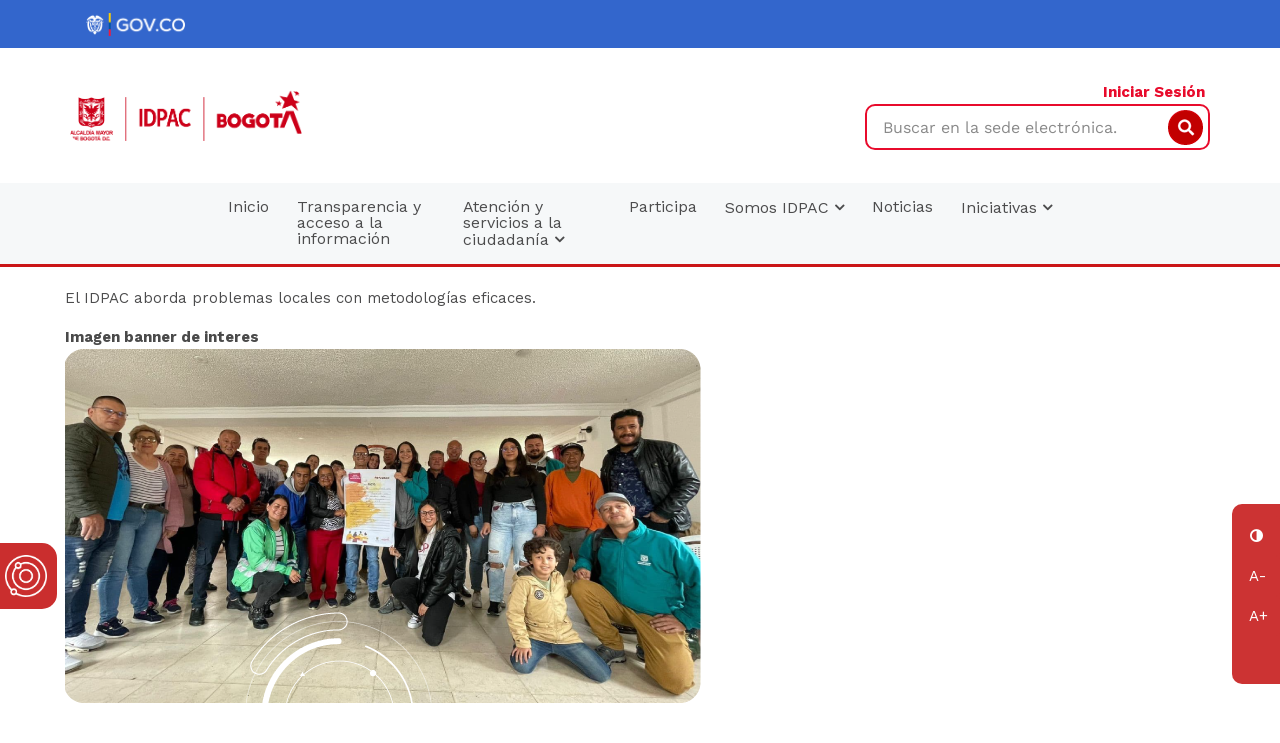

--- FILE ---
content_type: text/html; charset=UTF-8
request_url: https://www.participacionbogota.gov.co/usaquen-la-candelaria-y-usme-se-suman-la-estrategia-pactando
body_size: 74868
content:


<!-- THEME DEBUG -->
<!-- THEME HOOK: 'html' -->
<!-- FILE NAME SUGGESTIONS:
   * html--node--1496.html.twig
   * html--node--%.html.twig
   * html--node.html.twig
   x html.html.twig
-->
<!-- BEGIN OUTPUT from 'themes/idpac/templates/layout/html.html.twig' -->
<!DOCTYPE html>
<html lang="es" dir="ltr">
  <head>
    <meta charset="utf-8" />
<script async src="https://www.googletagmanager.com/gtag/js?id=G-H8XTKPCFYX"></script>
<script>window.dataLayer = window.dataLayer || [];function gtag(){dataLayer.push(arguments)};gtag("js", new Date());gtag("set", "developer_id.dMDhkMT", true);gtag("config", "G-H8XTKPCFYX", {"groups":"default","page_placeholder":"PLACEHOLDER_page_location"});</script>
<meta name="description" content="El IDPAC aborda problemas locales con metodologías eficaces." />
<link rel="canonical" href="http://www.participacionbogota.gov.co/usaquen-la-candelaria-y-usme-se-suman-la-estrategia-pactando" />
<meta name="Generator" content="Drupal 10 (https://www.drupal.org)" />
<meta name="MobileOptimized" content="width" />
<meta name="HandheldFriendly" content="true" />
<meta name="viewport" content="width=device-width, initial-scale=1.0" />
<link rel="icon" href="/themes/idpac/favicon.ico" type="image/vnd.microsoft.icon" />

    <title>Usaquén, La Candelaria y Usme se suman a la estrategia pactando | Instituto Distrital de la Participación y Acción Comunal - IDPAC</title>
        <link rel="preload" as="font" href="/themes/idpac/fonts/open-sans.woff2" type="font/woff2" crossorigin>
    <link rel="preload" as="font" href="/themes/idpac/fonts/roboto.woff2" type="font/woff2" crossorigin>
        <link rel="stylesheet" media="all" href="/core/themes/stable9/css/system/components/ajax-progress.module.css?t8kgdv" />
<link rel="stylesheet" media="all" href="/core/themes/stable9/css/system/components/align.module.css?t8kgdv" />
<link rel="stylesheet" media="all" href="/core/themes/stable9/css/system/components/autocomplete-loading.module.css?t8kgdv" />
<link rel="stylesheet" media="all" href="/core/themes/stable9/css/system/components/fieldgroup.module.css?t8kgdv" />
<link rel="stylesheet" media="all" href="/core/themes/stable9/css/system/components/container-inline.module.css?t8kgdv" />
<link rel="stylesheet" media="all" href="/core/themes/stable9/css/system/components/clearfix.module.css?t8kgdv" />
<link rel="stylesheet" media="all" href="/core/themes/stable9/css/system/components/details.module.css?t8kgdv" />
<link rel="stylesheet" media="all" href="/core/themes/stable9/css/system/components/hidden.module.css?t8kgdv" />
<link rel="stylesheet" media="all" href="/core/themes/stable9/css/system/components/item-list.module.css?t8kgdv" />
<link rel="stylesheet" media="all" href="/core/themes/stable9/css/system/components/js.module.css?t8kgdv" />
<link rel="stylesheet" media="all" href="/core/themes/stable9/css/system/components/nowrap.module.css?t8kgdv" />
<link rel="stylesheet" media="all" href="/core/themes/stable9/css/system/components/position-container.module.css?t8kgdv" />
<link rel="stylesheet" media="all" href="/core/themes/stable9/css/system/components/progress.module.css?t8kgdv" />
<link rel="stylesheet" media="all" href="/core/themes/stable9/css/system/components/reset-appearance.module.css?t8kgdv" />
<link rel="stylesheet" media="all" href="/core/themes/stable9/css/system/components/resize.module.css?t8kgdv" />
<link rel="stylesheet" media="all" href="/core/themes/stable9/css/system/components/sticky-header.module.css?t8kgdv" />
<link rel="stylesheet" media="all" href="/core/themes/stable9/css/system/components/system-status-counter.css?t8kgdv" />
<link rel="stylesheet" media="all" href="/core/themes/stable9/css/system/components/system-status-report-counters.css?t8kgdv" />
<link rel="stylesheet" media="all" href="/core/themes/stable9/css/system/components/system-status-report-general-info.css?t8kgdv" />
<link rel="stylesheet" media="all" href="/core/themes/stable9/css/system/components/tabledrag.module.css?t8kgdv" />
<link rel="stylesheet" media="all" href="/core/themes/stable9/css/system/components/tablesort.module.css?t8kgdv" />
<link rel="stylesheet" media="all" href="/core/themes/stable9/css/system/components/tree-child.module.css?t8kgdv" />
<link rel="stylesheet" media="all" href="/modules/contrib/ckeditor_bootstrap_tabs/css/tabs.css?t8kgdv" />
<link rel="stylesheet" media="all" href="/modules/contrib/ckeditor_accordion/css/accordion.frontend.css?t8kgdv" />
<link rel="stylesheet" media="all" href="/themes/idpac/css/animate.css?t8kgdv" />
<link rel="stylesheet" media="all" href="/themes/idpac/css/slider.css?t8kgdv" />
<link rel="stylesheet" media="all" href="/themes/idpac/css/font-awesome.css?t8kgdv" />
<link rel="stylesheet" media="all" href="/themes/idpac/css/font.css?t8kgdv" />
<link rel="stylesheet" media="all" href="/themes/idpac/css/style.css?t8kgdv" />

    <script src="/core/assets/vendor/jquery/jquery.min.js?v=3.7.1"></script>
<script src="/themes/idpac/js/blank.js?v=10.2.5"></script>

  <!-- Tipografías: mejor práctica de carga -->
<link rel="preconnect" href="https://fonts.googleapis.com" crossorigin>
<link rel="preconnect" href="https://fonts.gstatic.com" crossorigin>
<link
href="https://fonts.googleapis.com/css2?family=Work+Sans:wght@300;400;600;700&display=
swap" rel="stylesheet">
<style>
 /* Contraste alto a nivel raíz */
 html.a11y-contrast {
 color-scheme: dark;
 }
 html.a11y-contrast body {
 background: #000 !important;
 color: #fff !important;
 }
 html.a11y-contrast a { color: #9cd1ff !important; }
 html.a11y-contrast img { filter: brightness(0.9) contrast(1.05); }
 html.a11y-contrast :focus { outline: 2px solid #ffd24d; outline-offset: 2px; }
 /* Tooltip/labels de accesibilidad */
 .a11y-hide { display: none !important; }
 .active-barra-accesibilidad-govco[aria-pressed="true"] { outline: 2px solid #0ea5e9; }
 /* Filtro de tarjetas */
 .filterDiv { display: none; }
 .filterDiv.show { display: block; }
</style>
<script>
(function () {
 'use strict';
 // ===== Helpers =====
 const $id = (id) => document.getElementById(id);
 const exists = (el) => !!el;
 const on = (el, ev, fn, opt) => el && el.addEventListener(ev, fn, opt || false);
 // ===== Accesibilidad =====
 const btnContraste = $id('botoncontraste');
 const btnAumentar = $id('botonaumentar');
 const btnDisminuir = $id('botondisminuir');
 const titleAumentar = $id('titleaumentar');
 const titleDisminuir = $id('titledisminuir');
 const titleContraste = $id('titlecontraste');
 // Persistencia de tamaño de fuente (nivel: -2 a +4)
 const SCALE_KEY = 'a11y_text_scale';
 const MIN_SCALE = -2;
 const MAX_SCALE = 4;
 let scale = parseInt(localStorage.getItem(SCALE_KEY), 10);
 if (Number.isNaN(scale)) scale = 0;
 function applyScale() {
 // 1 nivel = 5% (ajustable)
 const pct = 100 + (scale * 5);
 document.documentElement.style.fontSize = pct + '%';
 // Estados visuales (si hay botones en tu barra)
 if (exists(btnAumentar)) btnAumentar.setAttribute('aria-pressed', (scale > 0).toString());
 if (exists(btnDisminuir)) btnDisminuir.setAttribute('aria-pressed', (scale < 0).toString());
 if (exists(titleAumentar)) titleAumentar.classList.toggle('a11y-hide', scale > 0);
 if (exists(titleDisminuir)) titleDisminuir.classList.toggle('a11y-hide', scale < 0);
 }
 function changeScale(delta) {
 scale = Math.max(MIN_SCALE, Math.min(MAX_SCALE, scale + delta));
 localStorage.setItem(SCALE_KEY, String(scale));
 applyScale();
 }
 // Contraste alto con clase en <html> (rápido y limpio)
 function toggleContrast() {
 const html = document.documentElement;
 const active = html.classList.toggle('a11y-contrast');
 if (exists(btnContraste)) {
 btnContraste.classList.toggle('active-barra-accesibilidad-govco', active);
 btnContraste.setAttribute('aria-pressed', active.toString());
 }
 if (exists(titleContraste)) titleContraste.classList.toggle('a11y-hide', active);
 }
 // Tecla Tab: al navegar por teclado, quitamos estados "activos" visuales
 function onKeyNav(e) {
 if (e.key === 'Tab') {
 [btnContraste, btnAumentar, btnDisminuir].forEach(b => {
 if (exists(b)) {
 b.classList.remove('active-barra-accesibilidad-govco');
 b.setAttribute('aria-pressed', 'false');
 }
 });
 if (exists(titleAumentar)) titleAumentar.classList.remove('a11y-hide');
 if (exists(titleDisminuir)) titleDisminuir.classList.remove('a11y-hide');
 if (exists(titleContraste)) titleContraste.classList.remove('a11y-hide');
 // No tocamos el contraste real; solo reseteo visual de botones.
 }
 }
 on(document, 'keydown', onKeyNav, { passive: true });
 // Exponer funciones si las botones llaman por onClick en el HTML
 window.cambiarContexto = toggleContrast;
 window.aumentarTamanio = () => changeScale(+1);
 window.disminuirTamanio = () => changeScale(-1);
 applyScale();
 // ===== Sticky header / preloader (con guards) =====
 function throttle(fn, wait) {
 let t = 0;
 return function() {
 const now = Date.now();
 if (now - t > wait) {
 t = now; fn();
 }
 };
 }
 function headerStyle() {
 const siteHeader = document.querySelector('.main-header');
 const scrollLink = document.querySelector('.scroll-to-top');
 const stickyHeader = document.querySelector('.main-header .sticky-header, .main-header
.mobile-sticky-header');
 if (!siteHeader) return;
 const sc = window.scrollY || document.documentElement.scrollTop;
 if (sc > 500) {
 siteHeader.classList.add('fixed-header');
 if (stickyHeader) stickyHeader.classList.add('fixed-header', 'animated', 'slideInDown');
 if (scrollLink) scrollLink.style.display = 'block';
 } else {
 siteHeader.classList.remove('fixed-header');
 if (stickyHeader) stickyHeader.classList.remove('fixed-header', 'animated', 'slideInDown');
 if (scrollLink) scrollLink.style.display = 'none';
 }
 }
 on(document, 'DOMContentLoaded', function() {
 headerStyle();
 on(window, 'scroll', throttle(headerStyle, 150), { passive: true });
 });
 // Preloader opcional (sin jQuery)
 window.addEventListener('load', function() {
 const pre = document.querySelector('.preloader');
 if (pre) setTimeout(() => pre.style.display = 'none', 200);
 });
 // ===== Contadores (.count-box) con jQuery.appear si existe =====
 function initCounters() {
 const boxes = document.querySelectorAll('.count-box .count-text[data-stop][data-speed]');
 if (!boxes.length) return;
 // Si está jQuery y el plugin appear, usamos el flujo original
 if (window.jQuery && jQuery.fn && typeof jQuery.fn.appear === 'function') {
 jQuery('.count-box').appear(function () {
 const $t = jQuery(this);
 if ($t.hasClass('counted')) return;
 $t.addClass('counted');
 const n = $t.find('.count-text').attr('data-stop');
 const r = parseInt($t.find('.count-text').attr('data-speed'), 10);
 jQuery({ countNum: $t.find('.count-text').text() }).animate({ countNum: n }, {
 duration: r, easing: 'linear',
 step: function () { $t.find('.count-text').text(Math.floor(this.countNum)); },
 complete: function () { $t.find('.count-text').text(this.countNum); }
 });
 }, { accY: 0 });
 return;
 }
 // Fallback sin jQuery.appear: IntersectionObserver
 const io = ('IntersectionObserver' in window) ? new IntersectionObserver((entries) => {
 entries.forEach(entry => {
 if (!entry.isIntersecting) return;
 const box = entry.target;
 if (box.dataset.counted === '1') return;
 box.dataset.counted = '1';
 const el = box.querySelector('.count-text');
 const stop = parseInt(el.getAttribute('data-stop'), 10);
 const dur = parseInt(el.getAttribute('data-speed'), 10);
 const start = parseInt(el.textContent || '0', 10) || 0;
 const t0 = performance.now();
 function tick(t) {
 const p = Math.min(1, (t - t0) / dur);
 el.textContent = Math.floor(start + (stop - start) * p);
 if (p < 1) requestAnimationFrame(tick);
 }
 requestAnimationFrame(tick);
 io.unobserve(box);
 });
 }, { threshold: 0.2 }) : null;
 boxes.forEach(el => io && io.observe(el.closest('.count-box') || el));
 }
 on(document, 'DOMContentLoaded', initCounters);
 // ===== Filtro de tarjetas (reemplazo w3Add/RemoveClass) =====
 function filterSelection(c) {
 const list = document.querySelectorAll('.filterDiv');
 const all = (c === 'all');
 list.forEach(el => el.classList.toggle('show', all || el.classList.contains(c)));
 }
 window.filterSelection = filterSelection; // mantener API existente
 on(document, 'DOMContentLoaded', () => filterSelection('all'));
 // Botonera de filtros (#myBtnContainer) con event delegation
 on(document, 'DOMContentLoaded', function() {
 const container = document.getElementById('myBtnContainer');
 if (!container) return;
 on(container, 'click', function(e) {
 const btn = e.target.closest('.btn');
 if (!btn) return;
 // Actualizar activo
 const current = container.querySelector('.btn.active');
 if (current) current.classList.remove('active');
 btn.classList.add('active');
 // Aplicar filtro si el botón tiene data-filter
 const cat = btn.getAttribute('data-filter');
 if (cat) filterSelection(cat);
 });
 });
})();
</script><style>
/* =======================
   MOBILE FIRST AJUSTES
   ======================= */
@media (max-width: 767px) {
  .views-view-responsive-grid.views-view-responsive-grid--horizontal {
    --views-responsive-grid--column-count: 1 !important;
  }

  .field-content.breve-descripcion-tramites p,
  .field-content.breve-descripcion-tramites li {
    text-align: center !important;
  }

  .cuadro-bloque1 .views-field-field-imagen-idpcac {
    width: 100%;
    float: right;
    text-align: center; /* queda una sola declaración */
  }

  .views-field.views-field-title {
    width: 100% !important;
    float: right;
    padding-left: 2%;
  }

  .views-field.views-field-body {
    width: 100%;
    float: right;
  }

  .active-menu .menu-wrap ul.main-menu,
  ul.main-menu,
  .active-menu .menu-wrap ul.menu {
    overflow-y: auto;
    background: #fff;
    width: 100%;
  }

  .text-column-observatorio,
  .text-column-observatorio2 {
    width: 100%;
    position: relative;
    display: flex;
    align-items: center;
    justify-content: center;
    margin-bottom: 50px;
  }
  .text-column-observatorio2 { margin-top: 50px; }

  .text-column-observatorio3 {
    flex: 0 0 50%;
    max-width: 100%;
  }

  .cuadro-bloque1 {
    width: 100%;
    background-color: #fff;
    border-radius: 10px;
    padding: 30px;
    margin: 1%;
  }

  .convocatoria-chikana.views-row {
    display: inline-block;
    width: 100%;
    background: #CC3333;
    margin: 1%;
    border-radius: 10px;
    color: #fff;
  }

  .tarjeta-govco {
    width: 100%;
    max-width: none;
    height: auto;
    flex-direction: column;
    border-radius: 0.625rem;
  }

  .tarjeta-govco .container-img-tarjeta-govco { max-width: 100%; }
  .tarjeta-govco .body-tarjeta-govco { max-width: 100%; padding: 1.875rem; }

  .list-style-one li:before { display: none; }
  .shop-item { width: 100%; }
  .link-container { cursor: pointer; }

  .anuncios-wrapper {
    background-color: #f6f8f9; /* GOV.CO */
    width: 100%;
    padding: 40px 0;
  }
}

/* =======================
   ACCESIBILIDAD (FOCO)
   ======================= */
:focus-visible {
  outline: 2px solid #db0d15; 
  outline-offset: 2px;
  border-radius: 3px;
}

/* =======================
   WIDGETS / UI
   ======================= */
.ui-state-active,
.ui-widget-content .ui-state-active,
.ui-widget-header .ui-state-active,
a.ui-button:active,
.ui-button:active,
.ui-button.ui-state-active:hover {
  border: 1px solid #327981;
  background: #327981;
  font-weight: normal;
  color: #fff;
}

/* =======================
   CKEDITOR ACCORDION
   ======================= */
.ckeditor-accordion-container > dl dt > a,
.ckeditor-accordion-container > dl dt > a:not(.button) {
  display: block;
  padding: 10px 15px 10px 50px;
  background-color: #327981;
  color: #fff;
  cursor: pointer;
  transition: background-color 300ms;
  border-bottom: 2px solid #fff;
  border-radius: 5px;
}

/* =======================
   TIPOGRAFÍAS LOCALES 
   ======================= */
@font-face {
  font-family: 'Montserrat-SemiBold';
  src: url('../assets/fonts/Montserrat/Montserrat-SemiBold.ttf');
}
@font-face {
  font-family: 'WorkSans-Regular';
  src: url('../assets/fonts/Work_Sans/static/WorkSans-Regular.ttf');
}
@font-face {
  font-family: 'WorkSans-Medium';
  src: url('../assets/fonts/Work_Sans/static/WorkSans-Medium.ttf');
}

html { font-size: 100%; }

/* =======================
   TARJETA GOVCO
   ======================= */
.tarjeta-govco {
  border-radius: 0.625rem;
  text-decoration: none;
  background-color: #fff;
  overflow: hidden;
  display: inline-block;
}
.tarjeta-govco .container-img-tarjeta-govco {
  background-color: #F6F8F9;
  position: relative;
  overflow: hidden;
  display: flex;
  align-items: center;
}
.tarjeta-govco .container-img-tarjeta-govco .image-tarjeta-govco {
  min-width: 100%;
  min-height: 100%;
  object-fit: cover;
  object-position: center;
}
.tarjeta-govco .body-tarjeta-govco { background-color: #fff; }
.tarjeta-govco .body-tarjeta-govco span {
  color: #707070;
  font-size: 14px;
  font-family: WorkSans-Regular, 'Work Sans', system-ui, sans-serif;
  margin-bottom: 0.625rem;
  display: block;
}
.tarjeta-govco .body-tarjeta-govco h5 {
  font-family: Montserrat-SemiBold, 'Montserrat', system-ui, sans-serif;
  color: #CA2E2E;
  text-decoration: underline;
  font-size: 18px;
  margin: 0 0 0.625rem;
  overflow: hidden;
  text-overflow: ellipsis;
  display: -webkit-box;
  -webkit-line-clamp: 2;
  -webkit-box-orient: vertical;
  line-height: 1.688rem;
}
.tarjeta-govco .body-tarjeta-govco p {
  font-family: WorkSans-Regular, 'Work Sans', system-ui, sans-serif;
  font-size: 16px;
  margin: 0;
  line-height: 1.5rem;
  overflow: hidden;
  text-overflow: ellipsis;
  display: -webkit-box;
  -webkit-line-clamp: 3;
  -webkit-box-orient: vertical;
}
.tarjeta-govco:hover,
.tarjeta-govco:focus-visible,
.tarjeta-govco:focus {
  text-decoration: none;
  box-shadow: 0 0.25rem 0 #3366CC24;
}
.tarjeta-govco:focus-visible,
.tarjeta-govco:focus {
  outline: 2px solid #000;
  outline-offset: 2px;
}
.tarjeta-govco:hover .body-tarjeta-govco h5,
.tarjeta-govco:focus .body-tarjeta-govco h5 {
  color: #666464;
}

/* Horizontal */
.tarjeta-govco.horizontal-tarjeta-govco {
  display: flex;
  max-width: 34.75rem;
  height: 12.5rem;
  border: 1px solid #FFD8D8;
}
.tarjeta-govco.horizontal-tarjeta-govco .container-img-tarjeta-govco {
  border-radius: 0.625rem 0 0 0.625rem;
  max-width: 16.438rem;
  height: 100%;
}
.tarjeta-govco.horizontal-tarjeta-govco .body-tarjeta-govco {
  border-radius: 0 0.625rem 0.625rem 0;
  max-width: 18.313rem;
  height: 100%;
  padding: 1.875rem;
}
.tarjeta-govco.horizontal-tarjeta-govco .body-tarjeta-govco p { color: #000; }
.tarjeta-govco.horizontal-tarjeta-govco:hover,
.tarjeta-govco.horizontal-tarjeta-govco:focus-visible,
.tarjeta-govco.horizontal-tarjeta-govco:focus { border-color: #CA2E2E; }
.tarjeta-govco.reverse-tarjeta-govco { flex-direction: row-reverse; }
.tarjeta-govco.reverse-tarjeta-govco .container-img-tarjeta-govco { border-radius: 0 0.625rem 0.625rem 0; }
.tarjeta-govco.reverse-tarjeta-govco .body-tarjeta-govco { border-radius: 0.625rem 0 0 0.625rem; }

/* ListStyle */
.list-style-one { position: relative; display: block; }
.list-style-one li { position: relative; padding-left: 25px; }
.list-style-one li:before {
  position: absolute; top: 0; left: 0;
  font-family: 'Flaticon';
  content: "\f109";
  color: #CA2E2E;
  font-weight: 400;
  font-size: 12px;
  line-height: 25px;
}
.list-style-one.color-red li:before { color: #fa584d; }
.list-style-one.color-purple li:before { color: #CA2E2E; }



/* Sección contenedora */
.section-11 {
  z-index: 0;
  min-height: 471px;
  background-color: #F6F8F9;
  margin-top: -453px;
  position: relative;
}

/* Filtros + tarjetas wrapper */
.view-filters { width: 30%; float: left; margin-right: 2%; }
.contenedor-tarjetas {
  display: flex;
  justify-content: space-between;
  margin: 0 50px;
}

/* Icono-tarjeta */
.icono-tarjeta-govco {
  border-radius: 0.313rem;
  border: 1px solid #FFD8D8;
  background-color: #fff;
  text-decoration: none;
  display: inline-block;
}
.icono-tarjeta-govco .container-icono-tarjeta-govco img {
  max-width: 100%;
  max-height: 100%;
}
.icono-tarjeta-govco .body-tarjeta-govco h5 {
  font-family: WorkSans-Medium, 'Work Sans', system-ui, sans-serif;
  font-size: 16px;
  text-decoration: underline;
  color: #4B4B4B;
  margin: 0 0 0;
  line-height: 1.2rem;
}
.icono-tarjeta-govco .body-tarjeta-govco p {
  font-family: WorkSans-Regular, 'Work Sans', system-ui, sans-serif;
  font-size: 16px;
  color: #000;
  margin-top: 0.625rem;
  overflow: hidden;
  text-overflow: ellipsis;
  display: -webkit-box;
  -webkit-line-clamp: 4;
  -webkit-box-orient: vertical;
  width: 100%;
  height: 4.813rem;
  line-height: 1.2rem;
}
a.icono-tarjeta-govco:hover,
button.icono-tarjeta-govco:hover {
  text-decoration: none;
  border: 1px solid #CC3333;
  box-shadow: 0 0.25rem 0 #3366CC24;
  color: #CC3333;
}
a.icono-tarjeta-govco:focus-visible,
a.icono-tarjeta-govco:focus,
button.icono-tarjeta-govco:focus-visible,
button.icono-tarjeta-govco:focus {
  border: 1px solid #CC3333;
  outline: 2px solid #000;
  outline-offset: 2px;
  box-shadow: 0 0.25rem 0 #3366CC24;
  color: #CC3333;
}
div.icono-tarjeta-govco { background-color: #F2F2F2; cursor: default; }
div.icono-tarjeta-govco .container-icono-tarjeta-govco img { filter: grayscale(100%); }
div.icono-tarjeta-govco .body-tarjeta-govco h5,
div.icono-tarjeta-govco .body-tarjeta-govco p { color: #4B4B4B; }
.icono-tarjeta-govco.horizontal-tarjeta-govco { width: 20.625rem; height: 6.25rem; padding: 1.375rem; }
.icono-tarjeta-govco.horizontal-tarjeta-govco .container-icono-tarjeta-govco {
  max-width: 2.938rem; height: 2.938rem; min-width: 2.938rem;
}
.icono-tarjeta-govco.horizontal-tarjeta-govco,
.icono-tarjeta-govco.horizontal-tarjeta-govco .container-icono-tarjeta-govco,
.icono-tarjeta-govco.horizontal-tarjeta-govco .body-tarjeta-govco {
  display: flex; align-items: center;
}
.icono-tarjeta-govco.horizontal-tarjeta-govco .body-tarjeta-govco {
  max-width: 13.063rem; height: 2.875rem; margin-left: 1rem;
}
.icono-tarjeta-govco.horizontal-tarjeta-govco .body-tarjeta-govco h5 {
  width: 100%; height: 90%;
  overflow: hidden; text-overflow: ellipsis;
  display: -webkit-box; -webkit-line-clamp: 2; -webkit-box-orient: vertical;
  line-height: 1.2rem; margin-top: 0;
}
a.icono-tarjeta-govco.horizontal-tarjeta-govco:focus-visible,
a.icono-tarjeta-govco.horizontal-tarjeta-govco:focus,
button.icono-tarjeta-govco.horizontal-tarjeta-govco:focus-visible,
button.icono-tarjeta-govco.horizontal-tarjeta-govco:focus {
  outline: 2px solid #000;
  outline-offset: 3px;
}

/* =======================
   FOOTER / MENÚ / SLIDER
   ======================= */
.footer-bottom { position: relative; padding: 0; }

.menu-box {
  max-width: 100%;
  margin: 0;
  position: static;
  display: flex;
  justify-content: space-between;
  align-items: center;
}

p.paragraph-4 a:hover { text-decoration: underline; color: #db0d15; }

.footer-gov {
  background-color: #3366cc;
  display: flex;
  align-items: center;
  padding-inline: 86px;
  height: 60px; /* una sola altura */
}

.menu-wrap ul,
ul.main-menu,
.region-primary-menu .menu {
  position: relative;
  font-family: 'Work Sans', system-ui, sans-serif;
  color: var(--bold-color, #111);
  font-size: 1rem;
  font-weight: 400;
  line-height: 1.2;
  margin: 0 auto;
  padding: 0;
  list-style: none;
  width: 100%;
  text-align: center;
inline-size: auto;
    padding-inline: .5rem;
display: flex;
    justify-content: center;
}
.main-menu-item {
    text-align: left;
    max-width: max-content;
align-content: center;
}
.main-menu-item a {
    align-content: center;
}
.submenu li {
    max-width: 100%;
}


#accessibility-bar {
  position: fixed;
  bottom: 0;
  right: 0;
  background-color: #fff;
  padding: 10px;
  border-top-left-radius: 5px;
}
#accessibility-bar button,
#accessibility-bar a { margin-right: 10px; }

div#block-tarapro-banners { padding-top: 3%; }



/* Contraste específico  */
.contrast #content-container {
  background-color: #000;
  color: #fff;
  border: 2px solid #fff;
}

/* Responsive para tarjetas horizontales de iconos */
@media (max-width: 768px) {
  .contenedor-tarjetas { flex-direction: column; }
  .icono-tarjeta-govco { width: 100%; }
}

/* Hover que fuerza texto blanco */
.hover_text_white_link:hover * {
  color: #fff !important;
  cursor: pointer;
}

/* Ocultación opcional de highlighted
#highlighted { display: none; }
*/

/* Ajuste banner */
.region-content-home { padding-top: 0 !important; }

/* =======================
   GRID DE 3 TARJETAS
   ======================= */
:root {
  --yellow: #F2C94C;
  --pink:   #F8C9C9;
  --radius: 20px;
  --gap: 24px;
  --media-h: 180px;
}

.cards {
  display: grid;
  grid-template-columns: repeat(2, 1fr);
  gap: var(--gap);
  grid-template-areas:
    "a b"
    "c c";
}
.cards > .card:nth-child(1) { grid-area: a; }
.cards > .card:nth-child(2) { grid-area: b; }
.cards > .card:nth-child(3) { grid-area: c; }

.card {
  border: 2px solid transparent;
  border-radius: var(--radius);
  background: #fff;
  overflow: hidden;
  display: grid;
  grid-template-rows: auto 1fr;
}
.border-yellow { border-color: var(--yellow); }
.border-pink   { border-color: var(--pink); }

.card__media { height: var(--media-h); width: 100%; margin: 0; overflow: hidden; }
.card__media img { width: 100%; height: 100%; object-fit: cover; display: block; }
.card__body { padding: 20px; }

/* Tarjeta inferior compacta */
.card--horizontal {
  display: grid;
  grid-template-columns: 28% 1fr;
  align-items: center;
  min-height: 140px;
  border-radius: var(--radius);
  overflow: hidden;
}
.card__media--left {
  width: 100%; height: 100%; margin: 0; overflow: hidden;
  display: flex; align-items: center; justify-content: center;
  background: #fff; padding: 0;
}
.card__media--left img {
  width: 90%; height: auto; object-fit: contain; display: block;
}

/* Responsive del grid de 3 tarjetas */
@media (max-width: 768px) {
  .cards {
    grid-template-columns: 1fr;
    grid-template-areas:
      "a"
      "b"
      "c";
  }
  .card--horizontal {
    grid-template-columns: 1fr;
    grid-template-rows: auto 1fr;
    min-height: auto;
  }
  .card__media--left { height: var(--media-h); }
}

/* ====== Estados de visibilidad para el menú toggle del primer script ====== */
#menuContainer { display: none; }
#menuContainer.is-open { display: block; }

/* === Foco visible general === */
html.user-is-tabbing :focus,
:focus-visible {
  outline: 2px solid #db0d15 !important;
  outline-offset: 2px !important;
  border-radius: 3px;
}

html:not(.user-is-tabbing) .ckeditor-accordion-toggler[aria-expanded="true"]:focus,
html:not(.user-is-tabbing) .ckeditor-accordion-toggler.active:focus,
html:not(.user-is-tabbing) .ckeditor-accordion-toggler.is-open:focus,
html:not(.user-is-tabbing) dt.active > .ckeditor-accordion-toggler:focus,
html:not(.user-is-tabbing) dt.is-open > .ckeditor-accordion-toggler:focus {
  outline: none !important;
  box-shadow: none !important;
}
blockquote:before {
    position: absolute;
    font-size: 2rem;
    rotate: 180deg;
    color: #da0a23;
}
blockquote p:last-of-type {
    margin-top: 2rem;
    margin-left: 2.5rem;
}

.field-content.imagen-slider-home { width: 60%; float: right; height: 360px; }
.field-content.imagen-slider-home img { height: 360px; }

span#views_slideshow_controls_text_pause_slider-block_1 {
  background-image: url(/sites/idpac/files/imagenes/pause.png);
  position: absolute;
  left: 1%;
  top: 160px !important;
  border-radius: 17px;
  height: 25px;
  overflow: hidden;
  text-indent: 100%;
  width: 25px;
  display: inline-block;
}

.views-slideshow-controls-top.clearfix {
  bottom: 85%;
  position: absolute;
  z-index: 9999 !important;
  width: 100%;
  display: inline-block;
}


/* ===== Menú Activo (página actual) ===== */
.main-menu a.is-active,
.main-menu a[aria-current="page"] {
    color: #111;
    background: #f0f0f0;
    text-decoration: underline;
    outline: none;
}

/* Versión dentro del submenu (más sutil) */
.main-menu .submenu a.is-active,
.main-menu .submenu a[aria-current="page"] {
  background: #e7e7e7;
width: 100%;
}

/* Item padre si algún enlace del submenu está activo */
.main-menu > li:has(.submenu a.is-active),
.main-menu > li:has(.submenu a[aria-current="page"]) {
background: #f0f0f0;
}
.main-menu > li:has(> a.is-active),
.main-menu > li:has(> a[aria-current="page"]) {
  background: #f0f0f0;
}

.main-menu > li:has(.submenu a.is-active) > a,
.main-menu > li:has(.submenu a[aria-current="page"]) > a {
  background: #f0f0f0;
}

.main-menu a:hover,
.main-menu a:focus-visible {
  text-decoration: none;
  background: #f2f5ff;
}

/* Submenu */
.main-menu .submenu a:hover,
.main-menu .submenu a:focus-visible {
  background: #eef3ff;
    width: 100%;
}

.menu-wrap ul > li:hover a, ul.main-menu li:hover > a, .region-primary-menu .menu > li:hover a {
    background: none;
}
</style>
  </head>
  <body class="user-guest inner-page path-node page-type-banner-informacion-de-interes no-sidebar">
  <script>
/* ===== Toggle imagen/menú por clase (no por style) ===== */
(function () {
  const btn = document.getElementById('botonImagen');
  const container = document.getElementById('menuContainer');
  if (!btn || !container) return;
  btn.addEventListener('click', () => {
    container.classList.toggle('is-open');
  }, { passive: true });
})();
</script>

<script>

(function () {
  window.cambiarTarjeta = function (columna) {
    const tarjeta = document.getElementById('columna-izquierda');
    if (!tarjeta || !columna) return;

    const titulo = columna.getAttribute('data-titulo') || '';
    const imagen = columna.getAttribute('data-imagen') || '';
    const texto  = columna.getAttribute('data-texto')  || '';
    const fondo  = getComputedStyle(columna).backgroundColor;

    const imgEl   = tarjeta.querySelector('.js-card-img');
    const titleEl = tarjeta.querySelector('.js-card-title');
    const textEl  = tarjeta.querySelector('.js-card-text');

    if (imgEl)   { imgEl.src = imagen; imgEl.alt = titulo || 'Imagen'; }
    if (titleEl) { titleEl.textContent = titulo; }
    if (textEl)  { textEl.textContent = texto; }

    tarjeta.style.backgroundColor = fondo;
  };
})();
</script>

<script>
/* ===== Slider 1 (custom-slide) ===== */
(function () {
  let currentSlide = 0;
  function getSlides() {
    return document.querySelectorAll('.custom-slide');
  }
  function showSlide(index) {
    const slides = getSlides();
    if (!slides.length) return;

    if (index >= slides.length) { currentSlide = 0; }
    else if (index < 0)         { currentSlide = slides.length - 1; }
    else                        { currentSlide = index; }

    const offset = -(currentSlide * 100) + '%';
    slides.forEach(slide => {
      // usa transform sobre un wrapper si existe; si no, mantenemos tu acercamiento
      slide.style.transform = 'translateX(' + offset + ')';
    });
  }
  window.showSlide  = showSlide;
  window.nextSlide  = function () { showSlide(currentSlide + 1); };
  window.prevSlide  = function () { showSlide(currentSlide - 1); };

  // init suave
  document.addEventListener('DOMContentLoaded', () => showSlide(0));
})();
</script>

<!-- JavaScript para abrir/cerrar el menú lateral -->
<script>
(function () {
  const menuButton1 = document.getElementById('menuButton1');
  const menu1 = document.getElementById('menu1');
  const closeButton1 = document.getElementById('closeButton1');

  if (menuButton1 && menu1) {
    menuButton1.addEventListener('click', () => {
      menu1.classList.toggle('active');
    }, { passive: true });
  }
  if (closeButton1 && menu1) {
    closeButton1.addEventListener('click', () => {
      menu1.classList.remove('active');
    });
  }
})();
</script>

<script>
/* ===== Slider 2 (mySlides-slideridpac + dots .demo) ===== */
(function () {
  let slideIndex = 1;

  function getSlides() { return document.getElementsByClassName('mySlides-slideridpac'); }
  function getDots()   { return document.getElementsByClassName('demo'); }
  function getCaption(){ return document.getElementById('caption'); }

  function showSlides(n) {
    const slides = getSlides();
    const dots   = getDots();
    const captionText = getCaption();
    if (!slides.length) return;

    if (n > slides.length) { slideIndex = 1; }
    if (n < 1)             { slideIndex = slides.length; }

    for (let i = 0; i < slides.length; i++) { slides[i].style.display = 'none'; }
    for (let i = 0; i < dots.length; i++)   { dots[i].className = dots[i].className.replace(' active', ''); }

    slides[slideIndex - 1].style.display = 'block';
    if (dots.length >= slideIndex) { dots[slideIndex - 1].className += ' active'; }
    if (captionText && dots.length >= slideIndex) { captionText.innerHTML = dots[slideIndex - 1].alt || ''; }
  }

  window.plusSlides    = function (n) { showSlides(slideIndex += n); };
  window.currentSlide  = function (n) { showSlides(slideIndex = n); };

  document.addEventListener('DOMContentLoaded', () => showSlides(slideIndex));
})();
</script>

<script>
/* ===== Contadores con jQuery.appear  ===== */
(function () {
  if (!window.jQuery || !jQuery.fn || typeof jQuery.fn.appear !== 'function') return;
  if (!$('.count-box').length) return;

  $('.count-box').appear(function () {
    var $t = $(this),
        n = $t.find('.count-text').attr('data-stop'),
        r = parseInt($t.find('.count-text').attr('data-speed'), 10);

    if ($t.hasClass('counted')) return;
    $t.addClass('counted');

    $({ countNum: $t.find('.count-text').text() }).animate({ countNum: n }, {
      duration: r,
      easing: 'linear',
      step: function () { $t.find('.count-text').text(Math.floor(this.countNum)); },
      complete: function () { $t.find('.count-text').text(this.countNum); }
    });
  }, { accY: 0 });
})();
</script>

<script>
/* ===== Navegación por teclado  ===== */
(function () {
  const root = document.documentElement;
  function onFirstTab(e) {
    if (e.key === 'Tab') {
      root.classList.add('user-is-tabbing');
      window.removeEventListener('keydown', onFirstTab);
      window.addEventListener('mousedown', onMouseDownOnce, { passive: true });
      window.addEventListener('touchstart', onMouseDownOnce, { passive: true });
    }
  }
  function onMouseDownOnce() {
    root.classList.remove('user-is-tabbing');
    window.removeEventListener('mousedown', onMouseDownOnce);
    window.removeEventListener('touchstart', onMouseDownOnce);
    window.addEventListener('keydown', onFirstTab);
  }
  window.addEventListener('keydown', onFirstTab);
})();
</script>
        <a href="#main-content" class="visually-hidden focusable">
      Pasar al contenido principal
    </a>
    
    

<!-- THEME DEBUG -->
<!-- THEME HOOK: 'off_canvas_page_wrapper' -->
<!-- BEGIN OUTPUT from 'core/themes/stable9/templates/content/off-canvas-page-wrapper.html.twig' -->
  <div class="dialog-off-canvas-main-canvas" data-off-canvas-main-canvas>
    

<!-- THEME DEBUG -->
<!-- THEME HOOK: 'page' -->
<!-- FILE NAME SUGGESTIONS:
   * page--node--1496.html.twig
   * page--node--%.html.twig
   * page--node.html.twig
   x page.html.twig
-->
<!-- BEGIN OUTPUT from 'themes/idpac/templates/layout/page.html.twig' -->
  <div class="header-top">
  <div class="container-full">
    <div class="header-top-container">
              <div class="header-top-left header-top-block">
          

<!-- THEME DEBUG -->
<!-- THEME HOOK: 'region' -->
<!-- FILE NAME SUGGESTIONS:
   * region--header-top.html.twig
   x region.html.twig
-->
<!-- BEGIN OUTPUT from 'themes/idpac/templates/layout/region.html.twig' -->
  <div class="block-region region-header-top">
    

<!-- THEME DEBUG -->
<!-- THEME HOOK: 'block' -->
<!-- FILE NAME SUGGESTIONS:
   * block--tarapro-header.html.twig
   * block--block-content--591e3f1b-fe28-49ab-8983-98b445f3f17b.html.twig
   * block--block-content.html.twig
   * block--block-content.html.twig
   x block.html.twig
-->
<!-- BEGIN OUTPUT from 'themes/idpac/templates/block/block.html.twig' -->
<div id="block-tarapro-header" class="block">
  
    
  <div class="block-content">
      

<!-- THEME DEBUG -->
<!-- THEME HOOK: 'field' -->
<!-- FILE NAME SUGGESTIONS:
   * field--block-content--body--basic.html.twig
   * field--block-content--body.html.twig
   * field--block-content--basic.html.twig
   * field--body.html.twig
   * field--text-with-summary.html.twig
   x field.html.twig
-->
<!-- BEGIN OUTPUT from 'themes/idpac/templates/field/field.html.twig' -->

            <div class="field field--name-body field--type-text-with-summary field--label-hidden field-item"><header class="main-header header-style-four"><section class="header-gov wf-section"><a href="https://www.gov.co/"><img src="/sites/idpac/files/imagenes/header_govco.png" alt="Logo GOV.CO" width="99" height="23" loading="lazy"></a></section><p>&nbsp;</p><div class="main-box headeridpac"><div class="menu-box"><div class="logo"><a href="https://www.participacionbogota.gov.co"><img src="/sites/idpac/files/inline-images/LOGOIDPAC.png" data-entity-uuid="c354ff8d-a32e-4036-8514-95c4b25aa4db" data-entity-type="file" alt="IDPAC Marca" width="232" height="51" loading="lazy"></a></div><div class="outer-box" style="display:flex !important;flex-direction:column !important;"><div class="text-align-right" style="margin-left:0;width:100% !important;"><a style="text-align:right;" href="https://pp.participacionbogota.gov.co/login" target="_blank"><strong style="color:#e80b2c !important;">Iniciar Sesión</strong>&nbsp;</a></div><div class="buscador" style="border-radius:10px !important;"><form action="/search/node" method="get" id="search-block-form" accept-charset="UTF-8"><div class="js-form-item form-item js-form-type-search form-item-keys js-form-item-keys form-no-label"><label class="visually-hidden" for="edit-keys">Search</label> <input class="form-search" style="border-style:none;padding:0 1rem;" title="Escriba lo que desea buscar." placeholder="Buscar en la sede electrónica." data-drupal-selector="edit-keys" type="search" id="edit-keys" name="keys" value size="25" maxlength="128"></div><div class="form-actions js-form-wrapper form-wrapper" data-drupal-selector="edit-actions" id="edit-actions"><input class="button js-form-submit form-submit" style="margin-right:5px !important;" data-drupal-selector="edit-submit" type="submit" id="edit-submit" value="Search"></div></form></div></div></div></div><p>&nbsp;</p></header></div>
      
<!-- END OUTPUT from 'themes/idpac/templates/field/field.html.twig' -->


    </div>
</div> <!--/.block-content -->

<!-- END OUTPUT from 'themes/idpac/templates/block/block.html.twig' -->


  </div>

<!-- END OUTPUT from 'themes/idpac/templates/layout/region.html.twig' -->


        </div> <!--/.header-top-left -->
                </div> <!--/.header-top-container -->
  </div> <!--/.container -->
</div> <!--/.header-top -->
<header class="header">
  <div class="container-full">  
<div class="header-right">
<!-- Start: primary menu region -->
            <img src="/sites/dcradio/files/LOGOIDPAC.png" alt="Inicio">
<div class="mobile-menu">
<i class="fa fa-bars" aria-hidden="true"></i>
</div>
<div class="primary-menu-wrapper">
<div class="menu-wrap">
<div class="close-mobile-menu">X</div>


<!-- THEME DEBUG -->
<!-- THEME HOOK: 'region' -->
<!-- FILE NAME SUGGESTIONS:
   * region--primary-menu.html.twig
   x region.html.twig
-->
<!-- BEGIN OUTPUT from 'themes/idpac/templates/layout/region.html.twig' -->
  <div class="block-region region-primary-menu">
    

<!-- THEME DEBUG -->
<!-- THEME HOOK: 'block' -->
<!-- FILE NAME SUGGESTIONS:
   * block--tarapro-navegacionprincipal-5.html.twig
   * block--system-menu-block--main.html.twig
   x block--system-menu-block.html.twig
   * block--system.html.twig
   * block.html.twig
-->
<!-- BEGIN OUTPUT from 'core/themes/stable9/templates/block/block--system-menu-block.html.twig' -->
<nav role="navigation" aria-labelledby="block-tarapro-navegacionprincipal-5-menu" id="block-tarapro-navegacionprincipal-5">
            
  <h2 class="visually-hidden" id="block-tarapro-navegacionprincipal-5-menu">Navegación principal</h2>
  

        

<!-- THEME DEBUG -->
<!-- THEME HOOK: 'menu__main' -->
<!-- FILE NAME SUGGESTIONS:
   x menu--main.html.twig
   x menu--main.html.twig
   * menu.html.twig
-->
<!-- BEGIN OUTPUT from 'themes/idpac/templates/navigation/menu--main.html.twig' -->

              <ul class="main-menu">
                            <li class="main-menu-item">
        <a href="/" data-drupal-link-system-path="&lt;front&gt;">Inicio</a>
                  </li>
                        <li class="main-menu-item">
        <a href="/transparencia" title="trasparencia" data-drupal-link-system-path="node/124">Transparencia y acceso a la información</a>
                  </li>
                        <li  class="main-menu-item expanded">
        <a href="/atencion-al-ciudadano/atencion-y-servicios-la-ciudadania">Atención y servicios a la ciudadanía <span class="dropdown-arrow"><i class="fa fa-angle-down" aria-hidden="true"></i></span></a>
                                  <ul class="submenu">
                            <li class="main-menu-item">
        <a href="/atencion-al-ciudadano/canales-de-atencion-y-agendamiento-de-citas" data-drupal-link-system-path="node/1430">Canales de atención y agendamiento de citas</a>
                  </li>
                        <li class="main-menu-item">
        <a href="/transparencia/tramites-y-servicios" data-drupal-link-system-path="transparencia/tramites-y-servicios">Trámites y Servicios</a>
                  </li>
                        <li class="main-menu-item">
        <a href="https://sdqs.bogota.gov.co/sdqs/publico/registrarPeticionario/?language=es">Sistema de quejas y soluciones</a>
                  </li>
                        <li class="main-menu-item">
        <a href="/notificaciones" data-drupal-link-system-path="notificaciones">Notificaciones</a>
                  </li>
                        <li class="main-menu-item">
        <a href="/transparencia/normativa/sistema-de-busquedas-de-normas" data-drupal-link-system-path="transparencia/normativa/sistema-de-busquedas-de-normas">Resoluciones</a>
                  </li>
                        <li class="main-menu-item">
        <a href="/atencion-al-ciudadano/respuesta-peticiones-anonimas" data-drupal-link-system-path="node/1429">Respuesta a peticiones anónimas</a>
                  </li>
                        <li class="main-menu-item">
        <a href="/atencion-al-ciudadano/carta-trato-digno" data-drupal-link-system-path="node/1489">Carta trato digno</a>
                  </li>
                        <li class="main-menu-item">
        <a href="/atencion-al-ciudadano/denuncias-por-actos-de-corrupcion" data-drupal-link-system-path="node/1431">Denuncias por actos de corrupción</a>
                  </li>
                        <li class="main-menu-item">
        <a href="https://www.participacionbogota.gov.co/transparencia/informacion-especifica-por-parte-de-la-entidad/conoce-el-modelo-de-gestion-juridica-anticorrupcion-del-idpac">Modelo de Gestión Jurídica Anticorrupción</a>
                  </li>
                        <li class="main-menu-item">
        <a href="/ecosistema-de-la-participacion" data-drupal-link-system-path="ecosistema-de-la-participacion">Ecosistema de la Participación</a>
                  </li>
                        <li class="main-menu-item">
        <a href="/atencion-al-ciudadano/glosario" data-drupal-link-system-path="atencion-al-ciudadano/glosario">Glosario de términos</a>
                  </li>
                        <li class="main-menu-item">
        <a href="/atencion-al-ciudadano/preguntas-frecuentes" data-drupal-link-system-path="atencion-al-ciudadano/preguntas-frecuentes">Preguntas frecuentes</a>
                  </li>
                        <li class="main-menu-item">
        <a href="https://forms.office.com/Pages/ResponsePage.aspx?id=8VYRD21AI0GZ8Kl2uDW5tic50iLxyaNCmviqMNFImpJUQ0JaMjNFU0ZHSzBQSlBZN0c1NjlYMEkyUS4u" title="Enlace de caracterización de usuarios ">Encuesta de Caracterización de usuarios</a>
                  </li>
                        <li class="main-menu-item">
        <a href="https://forms.office.com/Pages/ResponsePage.aspx?id=8VYRD21AI0GZ8Kl2uDW5tic50iLxyaNCmviqMNFImpJUMklSTlJCRk9EMUMxUFFMNU1ESUtITjY0Uy4u" title="Encuesta de Percepción Ciudadana">Encuesta de Percepción Ciudadana</a>
                  </li>
                        <li class="main-menu-item">
        <a href="https://www.participacionbogota.gov.co/node/3950">Defensor de la ciudadanía</a>
                  </li>
        </ul>
  
            </li>
                        <li class="main-menu-item">
        <a href="/participa/participa" data-drupal-link-system-path="node/155">Participa</a>
                  </li>
                        <li  class="main-menu-item expanded">
        <a href="">Somos IDPAC <span class="dropdown-arrow"><i class="fa fa-angle-down" aria-hidden="true"></i></span></a>
                                  <ul class="submenu">
                            <li class="main-menu-item">
        <a href="/transparencia/informacion-de-la-entidad/mision-vision-funciones-y-deberes" data-drupal-link-system-path="node/173">Misión, visión, funciones y deberes</a>
                  </li>
                        <li class="main-menu-item">
        <a href="/somos-idpac/talento-humano" data-drupal-link-system-path="node/132">Talento Humano</a>
                  </li>
                        <li class="main-menu-item">
        <a href="/transparencia/informacion-de-la-entidad/organigrama-idpac" data-drupal-link-system-path="node/126">Organigrama</a>
                  </li>
                        <li class="main-menu-item">
        <a href="/somos-idpac/perfiles-directivos" data-drupal-link-system-path="node/128">Perfiles Directivos</a>
                  </li>
                        <li class="main-menu-item">
        <a href="/somos-idpac/funciones-del-idpac" data-drupal-link-system-path="node/129">Funciones del IDPAC</a>
                  </li>
                        <li class="main-menu-item">
        <a href="/somos-idpac/sistema-integrado-de-gestion" data-drupal-link-system-path="node/131">Sistema integrado de gestión</a>
                  </li>
                        <li class="main-menu-item expanded">
        <span>Estructura</span>
                                  <ul class="submenu">
                            <li class="main-menu-item">
        <a href="/somos-idpac/direccion-general" data-drupal-link-system-path="node/4337">Dirección General</a>
                  </li>
                        <li class="main-menu-item">
        <a href="/somos-idpac/tecnologias-de-la-informacion" data-drupal-link-system-path="node/137">Secretaría General</a>
                  </li>
                        <li class="main-menu-item">
        <a href="/somos-idpac/oficina-asesora-de-comunicaciones" data-drupal-link-system-path="node/133">Oficinas</a>
                  </li>
                        <li class="main-menu-item">
        <a href="/somos-idpac/subdireccion-de-asuntos-comunales" data-drupal-link-system-path="node/154">Subdirección de Asuntos Comunales</a>
                  </li>
                        <li class="main-menu-item">
        <a href="/somos-idpac/subdireccion-de-promocion-de-la-participacion" data-drupal-link-system-path="node/144">Subdirección de Promoción de la Participación</a>
                  </li>
                        <li class="main-menu-item">
        <a href="/somos-idpac/subdireccion-de-fortalecimiento-organizaciones-sociales" data-drupal-link-system-path="node/153">Subdirección de Fortalecimiento a Organizaciones Sociales</a>
                  </li>
        </ul>
  
            </li>
                        <li class="main-menu-item">
        <a href="/somos-idpac/medios-comunitarios-y-alternativos" data-drupal-link-system-path="node/2562">Redes</a>
                  </li>
        </ul>
  
            </li>
                        <li class="main-menu-item">
        <a href="/noticias" data-drupal-link-system-path="node/453">Noticias</a>
                  </li>
                        <li  class="main-menu-item expanded">
        <a href="">Iniciativas <span class="dropdown-arrow"><i class="fa fa-angle-down" aria-hidden="true"></i></span></a>
                                  <ul class="submenu">
                            <li class="main-menu-item">
        <a href="https://escuela.participacionbogota.gov.co">Escuela de la Participación</a>
                  </li>
                        <li class="main-menu-item">
        <a href="https://www.participacionbogota.gov.co/observatorio">Observatorio</a>
                  </li>
                        <li class="main-menu-item">
        <a href="https://www.participacionbogota.gov.co/particilab">ParticiLab</a>
                  </li>
                        <li class="main-menu-item">
        <a href="https://www.participacionbogota.gov.co/chikana">Chikaná</a>
                  </li>
                        <li class="main-menu-item">
        <a href="https://votec.participacionbogota.gov.co">Votec</a>
                  </li>
                        <li class="main-menu-item">
        <a href="https://dcradio.participacionbogota.gov.co">DC Radio</a>
                  </li>
                        <li class="main-menu-item">
        <a href="https://ninos.participacionbogota.gov.co/#secondPage">IDPAC para niños</a>
                  </li>
        </ul>
  
            </li>
        </ul>
  


<!-- END OUTPUT from 'themes/idpac/templates/navigation/menu--main.html.twig' -->


  </nav>

<!-- END OUTPUT from 'core/themes/stable9/templates/block/block--system-menu-block.html.twig' -->


  </div>

<!-- END OUTPUT from 'themes/idpac/templates/layout/region.html.twig' -->


</div>
</div>
<!-- End: primary menu region -->

      <div class="sliding-panel-icon">
      <i class="fa fa-bars" aria-hidden="true"></i>
    </div>
   <!--/end if for animated_sidebar_option -->
</div> <!--/.header-right -->
  </div> <!--/.header-container -->
  </div> <!--/.container -->
</header><!-- /.header -->
<!-- End: Header -->
<!-- Start: Breadcrumb -->
<div id="breadcrumb">
   <div class="container">
     

<!-- THEME DEBUG -->
<!-- THEME HOOK: 'region' -->
<!-- FILE NAME SUGGESTIONS:
   * region--breadcrumb.html.twig
   x region.html.twig
-->
<!-- BEGIN OUTPUT from 'themes/idpac/templates/layout/region.html.twig' -->
  <div class="block-region region-breadcrumb">
    

<!-- THEME DEBUG -->
<!-- THEME HOOK: 'block' -->
<!-- FILE NAME SUGGESTIONS:
   * block--tarapro-messages.html.twig
   x block--system-messages-block.html.twig
   * block--system.html.twig
   * block.html.twig
-->
<!-- BEGIN OUTPUT from 'core/themes/stable9/templates/block/block--system-messages-block.html.twig' -->
<div data-drupal-messages-fallback class="hidden"></div>

<!-- END OUTPUT from 'core/themes/stable9/templates/block/block--system-messages-block.html.twig' -->


  </div>

<!-- END OUTPUT from 'themes/idpac/templates/layout/region.html.twig' -->


   </div> <!--/.container -->
</div>
<!-- End: Breadcrumb -->
<!-- Start: highlighted -->
<div id="highlighted">
   <div class="container-full">
      

<!-- THEME DEBUG -->
<!-- THEME HOOK: 'region' -->
<!-- FILE NAME SUGGESTIONS:
   * region--highlighted.html.twig
   x region.html.twig
-->
<!-- BEGIN OUTPUT from 'themes/idpac/templates/layout/region.html.twig' -->
  <div class="block-region region-highlighted">
    

<!-- THEME DEBUG -->
<!-- THEME HOOK: 'block' -->
<!-- FILE NAME SUGGESTIONS:
   * block--tarapro-menulateralizq-2.html.twig
   * block--block-content--f70cf655-b022-4b16-8925-338c1baba0e9.html.twig
   * block--block-content.html.twig
   * block--block-content.html.twig
   x block.html.twig
-->
<!-- BEGIN OUTPUT from 'themes/idpac/templates/block/block.html.twig' -->
<div id="block-tarapro-menulateralizq-2" class="block">
  
    
  <div class="block-content">
      

<!-- THEME DEBUG -->
<!-- THEME HOOK: 'field' -->
<!-- FILE NAME SUGGESTIONS:
   * field--block-content--body--basic.html.twig
   * field--block-content--body.html.twig
   * field--block-content--basic.html.twig
   * field--body.html.twig
   * field--text-with-summary.html.twig
   x field.html.twig
-->
<!-- BEGIN OUTPUT from 'themes/idpac/templates/field/field.html.twig' -->

            <div class="field field--name-body field--type-text-with-summary field--label-hidden field-item"><div id="botonImagen">
  <img src="/sites/idpac/files/imagenes/ico-sistema.png"> <!-- Icono de hamburguesa -->
</div>

<div class="menu-container" id="menuContainer">
  <!-- Contenido del menú -->
 <button class="cerrar-menu" id="cerrarMenu"><i class="fa fa-times" aria-hidden="true"></i></button>
  <div class="menu-title">
            <p>Ecosistema de la <strong>participación</strong></p>
        </div>
        <div class="menu-item">
			<a href="/investiga">
				<img src="/sites/idpac/files/imagenes/ico-informate.png" class="menusistema">
            <span class="textmenulateral">Investiga</span>
				</a>

        </div>
        <div class="menu-item">
			<a href="/colabora">
            <img src="/sites/idpac/files/imagenes/ico-trabajaenequipo.png" class="menusistema">
				<span class="textmenulateral">Colabora</span></a>
        </div>
        <div class="menu-item">
			<a href="/modelo-de-fortalecimiento">
            <img src="/sites/idpac/files/imagenes/ico-fortalece.png" class="menusistema">
				<span class="textmenulateral">Fortalece</span></a>
        </div>
        <div class="menu-item">
			<a href="https://infoescuela.participacionbogota.gov.co/" target="_blank">
            <img src="/sites/idpac/files/imagenes/ico-formate.png" class="menusistema">
				<span class="textmenulateral">Fórmate</span></a>
        </div>
        <div class="menu-item">
			<a href="/particilab">
            <img src="/sites/idpac/files/imagenes/ico-innova.png" class="menusistema">
				<span class="textmenulateral">Innova</span></a>
        </div>
        <div class="menu-item">
			<a href="/decide">
            <img src="/sites/idpac/files/imagenes/ico-decide.png" class="menusistema">
				<span class="textmenulateral">Decide</span></a>
        </div>
        <div class="menu-item">
			<a href="/chikana">
            <img src="/sites/idpac/files/imagenes/ico-financiate.png" class="menusistema">
				<span class="textmenulateral">Finánciate</span></a>
        </div>
        <div class="menu-item">
			<a href="/comunica">
            <img src="/sites/idpac/files/imagenes/ico-comunica.png" class="menusistema">
				<span class="textmenulateral">Comunica</span></a>
        </div>
</div>

<script>
(function () {
  const btnOpen = document.getElementById('botonImagen');
  const btnClose = document.getElementById('cerrarMenu');
  const container = document.getElementById('menuContainer');
  if (!btnOpen || !btnClose || !container) return;

  btnOpen.addEventListener('click', () => container.classList.toggle('is-open'));
  btnClose.addEventListener('click', () => container.classList.remove('is-open'));
})();
</script></div>
      
<!-- END OUTPUT from 'themes/idpac/templates/field/field.html.twig' -->


    </div>
</div> <!--/.block-content -->

<!-- END OUTPUT from 'themes/idpac/templates/block/block.html.twig' -->



<!-- THEME DEBUG -->
<!-- THEME HOOK: 'block' -->
<!-- FILE NAME SUGGESTIONS:
   * block--tarapro-accesibilidad.html.twig
   * block--block-content--2d84b783-877b-417f-ab84-c47f7f2faf13.html.twig
   * block--block-content.html.twig
   * block--block-content.html.twig
   x block.html.twig
-->
<!-- BEGIN OUTPUT from 'themes/idpac/templates/block/block.html.twig' -->
<div id="block-tarapro-accesibilidad" class="block">
  
    
  <div class="block-content">
      

<!-- THEME DEBUG -->
<!-- THEME HOOK: 'field' -->
<!-- FILE NAME SUGGESTIONS:
   * field--block-content--body--basic.html.twig
   * field--block-content--body.html.twig
   * field--block-content--basic.html.twig
   * field--body.html.twig
   * field--text-with-summary.html.twig
   x field.html.twig
-->
<!-- BEGIN OUTPUT from 'themes/idpac/templates/field/field.html.twig' -->

            <div class="field field--name-body field--type-text-with-summary field--label-hidden field-item"><div class="content-example-barra ">
    <div class="barra-accesibilidad-govco">
        <button class="icon-contraste" id="botoncontraste" onclick="cambiarContexto()">
                            <span id="titlecontraste">Contraste</span>
                        </button> <button class="icon-reducir" id="botondisminuir" onclick="disminuirTamanio(&apos;disminuir&apos;)">
                            <span id="titledisminuir">Reducir letra</span>
                        </button> <button class="icon-aumentar" id="botonaumentar" onclick="aumentarTamanio(&apos;aumentar&apos;)">
                            <span id="titleaumentar">Aumentar letra</span>
                        </button> 
    </div>
</div></div>
      
<!-- END OUTPUT from 'themes/idpac/templates/field/field.html.twig' -->


    </div>
</div> <!--/.block-content -->

<!-- END OUTPUT from 'themes/idpac/templates/block/block.html.twig' -->


  </div>

<!-- END OUTPUT from 'themes/idpac/templates/layout/region.html.twig' -->


   </div>
</div>
<!-- End: highlighted -->
<div id="main-wrapper" class="main-wrapper">
  <div class="container">
    <div class="main-container">
      <main id="main" class="page-content">
        <a id="main-content" tabindex="-1"></a>                

<!-- THEME DEBUG -->
<!-- THEME HOOK: 'region' -->
<!-- FILE NAME SUGGESTIONS:
   * region--content.html.twig
   x region.html.twig
-->
<!-- BEGIN OUTPUT from 'themes/idpac/templates/layout/region.html.twig' -->
  <div class="block-region region-content">
    

<!-- THEME DEBUG -->
<!-- THEME HOOK: 'block' -->
<!-- FILE NAME SUGGESTIONS:
   * block--tarapro-content.html.twig
   * block--system-main-block.html.twig
   * block--system.html.twig
   x block.html.twig
-->
<!-- BEGIN OUTPUT from 'themes/idpac/templates/block/block.html.twig' -->
<div id="block-tarapro-content" class="block">
  
    
  <div class="block-content">
      

<!-- THEME DEBUG -->
<!-- THEME HOOK: 'node' -->
<!-- FILE NAME SUGGESTIONS:
   * node--1496--full.html.twig
   * node--1496.html.twig
   * node--banner-informacion-de-interes--full.html.twig
   * node--banner-informacion-de-interes.html.twig
   * node--full.html.twig
   x node.html.twig
-->
<!-- BEGIN OUTPUT from 'themes/idpac/templates/content/node.html.twig' -->
<article data-history-node-id="1496" class="node node-view-mode-full">

  

  <div class="node-content">
    

<!-- THEME DEBUG -->
<!-- THEME HOOK: 'links__node' -->
<!-- FILE NAME SUGGESTIONS:
   x links--node.html.twig
   x links--node.html.twig
   * links.html.twig
-->
<!-- BEGIN OUTPUT from 'themes/idpac/templates/navigation/links--node.html.twig' -->

<!-- END OUTPUT from 'themes/idpac/templates/navigation/links--node.html.twig' -->



<!-- THEME DEBUG -->
<!-- THEME HOOK: 'field' -->
<!-- FILE NAME SUGGESTIONS:
   * field--node--body--banner-informacion-de-interes.html.twig
   * field--node--body.html.twig
   * field--node--banner-informacion-de-interes.html.twig
   * field--body.html.twig
   * field--text-with-summary.html.twig
   x field.html.twig
-->
<!-- BEGIN OUTPUT from 'themes/idpac/templates/field/field.html.twig' -->

            <div class="field field--name-body field--type-text-with-summary field--label-hidden field-item"><p>El IDPAC aborda problemas locales con metodologías eficaces.</p></div>
      
<!-- END OUTPUT from 'themes/idpac/templates/field/field.html.twig' -->



<!-- THEME DEBUG -->
<!-- THEME HOOK: 'field' -->
<!-- FILE NAME SUGGESTIONS:
   * field--node--field-imagen-banner--banner-informacion-de-interes.html.twig
   * field--node--field-imagen-banner.html.twig
   * field--node--banner-informacion-de-interes.html.twig
   * field--field-imagen-banner.html.twig
   * field--image.html.twig
   x field.html.twig
-->
<!-- BEGIN OUTPUT from 'themes/idpac/templates/field/field.html.twig' -->

  <div class="field field--name-field-imagen-banner field--type-image field--label-above">
    <div class="field__label">Imagen banner de interes</div>
              <div class="field-item">

<!-- THEME DEBUG -->
<!-- THEME HOOK: 'image_formatter' -->
<!-- BEGIN OUTPUT from 'core/themes/stable9/templates/field/image-formatter.html.twig' -->
  

<!-- THEME DEBUG -->
<!-- THEME HOOK: 'image' -->
<!-- BEGIN OUTPUT from 'themes/idpac/templates/field/image.html.twig' -->
<img loading="lazy" src="/sites/idpac/files/2023-12/foto_pacto.png" width="637" height="354" alt="Foto del evento de la firma del Pacto" class="image-field" />

<!-- END OUTPUT from 'themes/idpac/templates/field/image.html.twig' -->



<!-- END OUTPUT from 'core/themes/stable9/templates/field/image-formatter.html.twig' -->

</div>
          </div>

<!-- END OUTPUT from 'themes/idpac/templates/field/field.html.twig' -->



<!-- THEME DEBUG -->
<!-- THEME HOOK: 'field' -->
<!-- FILE NAME SUGGESTIONS:
   * field--node--field-calsi--banner-informacion-de-interes.html.twig
   * field--node--field-calsi.html.twig
   * field--node--banner-informacion-de-interes.html.twig
   * field--field-calsi.html.twig
   x field--entity-reference.html.twig
   * field.html.twig
-->
<!-- BEGIN OUTPUT from 'themes/idpac/templates/field/field--entity-reference.html.twig' -->
<div class="field field-tags">
      <h4><i class="fa fa-bookmark"></i> Calsificacion información de interes</h4>
    <ul class="taxonomy-terms">
          <li><a href="/taxonomy/term/270" hreflang="es">Colabora</a></li>
      </ul>
</div>

<!-- END OUTPUT from 'themes/idpac/templates/field/field--entity-reference.html.twig' -->



<!-- THEME DEBUG -->
<!-- THEME HOOK: 'field' -->
<!-- FILE NAME SUGGESTIONS:
   * field--node--field-hipervinculo-idpac--banner-informacion-de-interes.html.twig
   * field--node--field-hipervinculo-idpac.html.twig
   * field--node--banner-informacion-de-interes.html.twig
   * field--field-hipervinculo-idpac.html.twig
   * field--link.html.twig
   x field.html.twig
-->
<!-- BEGIN OUTPUT from 'themes/idpac/templates/field/field.html.twig' -->

  <div class="field field--name-field-hipervinculo-idpac field--type-link field--label-above">
    <div class="field__label">Hipervinculo idpac</div>
              <div class="field-item"><a href="https://www.participacionbogota.gov.co/usaquen-la-candelaria-y-usme-se-suman-la-estrategia-pactando">Enlace a la noticia de la firma del pacto</a></div>
          </div>

<!-- END OUTPUT from 'themes/idpac/templates/field/field.html.twig' -->



<!-- THEME DEBUG -->
<!-- THEME HOOK: 'field' -->
<!-- FILE NAME SUGGESTIONS:
   * field--node--field-clasificacion-banner-infor--banner-informacion-de-interes.html.twig
   * field--node--field-clasificacion-banner-infor.html.twig
   * field--node--banner-informacion-de-interes.html.twig
   * field--field-clasificacion-banner-infor.html.twig
   x field--entity-reference.html.twig
   * field.html.twig
-->
<!-- BEGIN OUTPUT from 'themes/idpac/templates/field/field--entity-reference.html.twig' -->
<div class="field field-tags">
      <h4><i class="fa fa-bookmark"></i> Clasificación banner informativos</h4>
    <ul class="taxonomy-terms">
          <li><a href="/taxonomy/term/270" hreflang="es">Colabora</a></li>
      </ul>
</div>

<!-- END OUTPUT from 'themes/idpac/templates/field/field--entity-reference.html.twig' -->


  </div>
</article>


<!-- END OUTPUT from 'themes/idpac/templates/content/node.html.twig' -->


    </div>
</div> <!--/.block-content -->

<!-- END OUTPUT from 'themes/idpac/templates/block/block.html.twig' -->


  </div>

<!-- END OUTPUT from 'themes/idpac/templates/layout/region.html.twig' -->


              </main>
                </div>   </div> </div>  <div class="sliding-sidebar animated-panel-from-right">
<!-- /page.sidebar_sliding -->
</div> <!-- /..sliding-sidebar -->
<!-- Start: Footer -->
<footer id="footer">
  <div class="footer">
    <div class="container-full">
    <!-- /footer-top -->
        <!-- end condition if copyright or social icons -->
      <div class="footer-bottom">
      

<!-- THEME DEBUG -->
<!-- THEME HOOK: 'region' -->
<!-- FILE NAME SUGGESTIONS:
   * region--footer-bottom.html.twig
   x region.html.twig
-->
<!-- BEGIN OUTPUT from 'themes/idpac/templates/layout/region.html.twig' -->
  <div class="block-region region-footer-bottom">
    

<!-- THEME DEBUG -->
<!-- THEME HOOK: 'block' -->
<!-- FILE NAME SUGGESTIONS:
   * block--tarapro-footer-2.html.twig
   * block--block-content--5e6f183e-6aaa-46bf-9c22-086abd15953a.html.twig
   * block--block-content.html.twig
   * block--block-content.html.twig
   x block.html.twig
-->
<!-- BEGIN OUTPUT from 'themes/idpac/templates/block/block.html.twig' -->
<div id="block-tarapro-footer-2" class="block">
  
    
  <div class="block-content">
      

<!-- THEME DEBUG -->
<!-- THEME HOOK: 'field' -->
<!-- FILE NAME SUGGESTIONS:
   * field--block-content--body--basic.html.twig
   * field--block-content--body.html.twig
   * field--block-content--basic.html.twig
   * field--body.html.twig
   * field--text-with-summary.html.twig
   x field.html.twig
-->
<!-- BEGIN OUTPUT from 'themes/idpac/templates/field/field.html.twig' -->

            <div class="field field--name-body field--type-text-with-summary field--label-hidden field-item"><footer class="footer-escuela"><div class="container container-9 auto-container col-md-12"><div class="col-md-12 d-xl-flex align-items-center pl-0"><div class="col-md-6 pl-0"><h3 class="rojoidpac" style="line-height:1.2;">Instituto Distrital de la Participación<br>y Acción Comunal</h3></div><div class="col-md-6 text-right mt-20"><a href="https://www.participacionbogota.gov.co/"><img src="/sites/idpac/files/imagenes/LOGOROJOIDPAC-p-500.png" alt="logo IDPAC" width="391" height="85" loading="lazy"></a></div></div><div class="col-md-12 align-items-center pl-0 mt-3"><h4 class="rojoidpac mb-2">Sede</h4><p class="paragraph-4">Avenida calle 22 Nº 68C - 51, &nbsp;Bogotá D.C., Colombia<br>Código postal: 110931<br>Horario de atención: lunes a viernes de 7:30 a.m. a 5:00 p.m.</p></div><div class="col-md-12 d-xl-flex pl-0 mt-3"><div class="col-md-12 pl-0"><h4 class="rojoidpac mb-2">Contacto</h4><p class="paragraph-4">PBX: <a href="tel:(+57) (601) 241 7900 - 241">(+57) (601) 241 7900 - 241</a> 7930<br>WhatsApp institucional: <a href="tel:(+57) (601) 241 7900 - 241" target="_blank">(+57) 318 4559877</a><br>Correo electrónico: <a href="mailto:atencionalaciudadania@participacionbogota.gov.co">atencionalaciudadania@participacionbogota.gov.co&nbsp;</a><br>Correo notificaciones judiciales: <a href="mailto:notificacionesjudiciales@participacionbogota.gov.co">notificacionesjudiciales@participacionbogota.gov.co</a>&nbsp;<br>Radicación correspondencia: <a href="correspondencia@participacionbogota.gov.co " target="_blank">correspondencia@participacionbogota.gov.co&nbsp;</a></p><p class="paragraph-4">Línea de servicio a la ciudadanía: <a href="+57 (601) 2417900 ">+57 (601) 2417900 </a><a href="+57 (601) 2417900 – 2417930">– </a><a href="2417930">2417930</a><br>Línea Anticorrupción: (+57)<span class="Apple-converted-space"> &nbsp;</span><a href="(+60) 1 2417900 ">(+60) 1 2417900 </a>- extensión 2802; También puede comunicarse con la línea 195 opción 1 ò escribir al correo: <a href="mailto:controldisciplinariointerno@participacionbogota.gov.co">controldisciplinariointerno@participacionbogota.gov.co</a> &nbsp;</p><h4 class="rojoidpac mt-3 mb-2">Biblioteca de la Participación<br>Casa de experiencias</h4><p class="paragraph-4">Carrera 19A Nº 63C-40<br>Código postal: 111221<br>Horario de atención: lunes a viernes de 8:00 a.m. a 4:00 p.m.</p><div class="redesfooter mt-3"><a style="display:inline-block;margin-right:10px;" href="https://www.facebook.com/participacionbogota"><img class="socialicon" src="/sites/idpac/files/imagenes/fb.png" alt="Facebook" width="38" height="38" loading="lazy"> </a><a style="display:inline-block;margin-right:10px;" href="https://www.instagram.com/participacionbogota/"><img class="socialicon" src="/sites/idpac/files/imagenes/ig.png" alt="Instagram" width="38" height="37" loading="lazy"> </a><a style="display:inline-block;margin-right:10px;" href="https://twitter.com/bogotaparticipa" target="_blank"><img class="socialicon" src="/sites/idpac/files/inline-images/logo-x_0.png" data-entity-uuid="916e2736-60c9-4865-85c4-16eaa8da6d08" data-entity-type="file" alt="https://twitter.com/bogotaparticipa" width="38" height="38" loading="lazy"> </a><a style="display:inline-block;margin-right:10px;" href="https://www.youtube.com/user/participacionbogotae"><img class="socialicon" src="/sites/idpac/files/imagenes/yt.png" alt="Youtube" width="38" height="37" loading="lazy"> </a><a style="display:inline-block;margin-right:10px;" href="https://www.tiktok.com/@participacionbogota" target="_blank"><img class="socialicon" src="/sites/idpac/files/imagenes/tktk.png" alt="Tiktok" width="38" height="37" loading="lazy"> </a><a style="display:inline-block;margin-right:10px;" href="https://dcradio.participacionbogota.gov.co"><img class="socialicon" src="/sites/idpac/files/logo_dc_radio_1.png" alt="DCRadio" width="38" height="38" loading="lazy">&nbsp;</a></div></div></div><p>&nbsp;</p><p><a class="link-block w-inline-block" style="font-size:15px;" href="/atencion-al-ciudadano/politica-de-tratamiento-de-datos-personales" data-entity-type="node" data-entity-uuid="9bc9e706-da63-4f74-99f3-f2361c90c6e6" data-entity-substitution="canonical" title="Política de Tratamiento de Datos Personales">Políticas</a> &nbsp;&nbsp;<a class="link-block w-inline-block" style="font-size:15px;" href="https://www.participacionbogota.gov.co/sitemap">Mapa del sitio</a> &nbsp;&nbsp;<a class="link-block w-inline-block" style="font-size:15px;" href="/sites/idpac/files/footer/terminos_y_condiciones_vf.pdf">Términos y condiciones</a> &nbsp;&nbsp;<a class="link-block w-inline-block" style="font-size:15px;" href="https://intranet.participacionbogota.gov.co/" target="_blank">Intranet</a> &nbsp;&nbsp;<a class="link-block w-inline-block" style="font-size:15px;" href="https://orfeo.participacionbogota.gov.co/" target="_blank">Orfeo</a> &nbsp;&nbsp;<a class="link-block w-inline-block" style="font-size:15px;" href="https://glpi.participacionbogota.gov.co/index.php" target="_blank">Mesa de ayuda</a></p></div><section class="section-11 wf-section" data-brackets-id="56">&nbsp;</section><section class="footer-gov wf-section"><a href="https://www.colombia.co/"><img src="/sites/idpac/files/imagenes/marca_colombia-p-500.png" alt="CO Colombia" width="54" height="53" loading="lazy"></a><a href="https://www.gov.co/"><img src="/sites/idpac/files/imagenes/header_govco.png" alt="GOV.CO" width="129" height="30" loading="lazy"></a></section></footer></div>
      
<!-- END OUTPUT from 'themes/idpac/templates/field/field.html.twig' -->


    </div>
</div> <!--/.block-content -->

<!-- END OUTPUT from 'themes/idpac/templates/block/block.html.twig' -->


  </div>

<!-- END OUTPUT from 'themes/idpac/templates/layout/region.html.twig' -->


    </div> <!--/.footer-bottom -->
   <!-- end condition for footer_bottom -->
    </div><!-- /.container -->
  </div> <!--/.footer -->
</footer>
<div class="scrolltop"><span class="fa fa-long-arrow-up" aria-hidden="true"></span></div>
<!-- End: Footer -->
<style>
.im {
  display: none;
}
</style>
<style>
.fab {
  display: none;
}
</style>
<style>
.material-icons {
  display: none;
}
</style>
<style>
.header {
  position: sticky;
  top: 0;
}
</style>

<!-- END OUTPUT from 'themes/idpac/templates/layout/page.html.twig' -->


  </div>

<!-- END OUTPUT from 'core/themes/stable9/templates/content/off-canvas-page-wrapper.html.twig' -->


    
  
    <script type="application/json" data-drupal-selector="drupal-settings-json">{"path":{"baseUrl":"\/","pathPrefix":"","currentPath":"node\/1496","currentPathIsAdmin":false,"isFront":false,"currentLanguage":"es"},"pluralDelimiter":"\u0003","suppressDeprecationErrors":true,"google_analytics":{"account":"G-H8XTKPCFYX","trackOutbound":true,"trackMailto":true,"trackTel":true,"trackDownload":true,"trackDownloadExtensions":"7z|aac|arc|arj|asf|asx|avi|bin|csv|doc(x|m)?|dot(x|m)?|exe|flv|gif|gz|gzip|hqx|jar|jpe?g|js|mp(2|3|4|e?g)|mov(ie)?|msi|msp|pdf|phps|png|ppt(x|m)?|pot(x|m)?|pps(x|m)?|ppam|sld(x|m)?|thmx|qtm?|ra(m|r)?|sea|sit|tar|tgz|torrent|txt|wav|wma|wmv|wpd|xls(x|m|b)?|xlt(x|m)|xlam|xml|z|zip"},"ckeditorAccordion":{"accordionStyle":{"collapseAll":1,"keepRowsOpen":0,"animateAccordionOpenAndClose":0,"openTabsWithHash":0}},"user":{"uid":0,"permissionsHash":"4904f83048e2369bedf364ce1bff926bdb08728d790d6689595b28eb245b4ec5"}}</script>
<script src="/core/assets/vendor/once/once.min.js?v=1.0.1"></script>
<script src="/sites/idpac/files/languages/es_6T7T6uT7f2e-zxlac9UuI01a2Pm00oNEiznnY29si0k.js?t8kgdv"></script>
<script src="/core/misc/drupalSettingsLoader.js?v=10.2.5"></script>
<script src="/core/misc/drupal.js?v=10.2.5"></script>
<script src="/core/misc/drupal.init.js?v=10.2.5"></script>
<script src="/modules/contrib/ckeditor_bootstrap_tabs/js/tabs.js?t8kgdv"></script>
<script src="/modules/contrib/google_analytics/js/google_analytics.js?v=10.2.5"></script>
<script src="/themes/idpac/js/slider.js?v=10.2.5"></script>
<script src="/themes/idpac/js/viewportchecker.js?v=10.2.5"></script>
<script src="/themes/idpac/js/cookiealert.js?v=10.2.5"></script>
<script src="/themes/idpac/js/tarapro.js?v=10.2.5"></script>
<script src="/themes/idpac/js/script.js?v=10.2.5"></script>
<script src="/modules/contrib/ckeditor_accordion/js/accordion.frontend.min.js?t8kgdv"></script>


  </body>
</html>

<!-- END OUTPUT from 'themes/idpac/templates/layout/html.html.twig' -->



--- FILE ---
content_type: text/css
request_url: https://www.participacionbogota.gov.co/themes/idpac/css/slider.css?t8kgdv
body_size: 8988
content:
/**
* Owl Carousel v2.3.4
* Copyright 2013-2018 David Deutsch
* Licensed under: SEE LICENSE IN https://github.com/OwlCarousel2/OwlCarousel2/blob/master/LICENSE
*/
/*
*  Owl Carousel - Core
*/
.owl-carousel {
	position: relative;
    width: 100%;
    max-width: 1170px;
    height: auto;
    margin: 0 auto;
    padding: 0 10px;
}
.owl-carousel .owl-stage {
	position: relative;
	-ms-touch-action: pan-Y;
	touch-action: manipulation;
	-moz-backface-visibility: hidden; /* fix firefox animation glitch */
}
.owl-carousel .owl-stage:after {
	content: ".";
	display: block;
	clear: both;
	visibility: hidden;
	line-height: 0;
	height: 0;
}
.owl-carousel .owl-stage-outer {
	position: relative;
	overflow: hidden; /* fix for flashing background */
	-webkit-transform: translate3d(0px, 0px, 0px);
}
.owl-carousel .owl-wrapper,
.owl-carousel .owl-item {
	-webkit-backface-visibility: hidden;
	-moz-backface-visibility: hidden;
	-ms-backface-visibility: hidden;
	-webkit-transform: translate3d(0, 0, 0);
	-moz-transform: translate3d(0, 0, 0);
	-ms-transform: translate3d(0, 0, 0);
}
.owl-carousel .owl-item {
	position: relative;
	min-height: 1px;
	float: left;
	-webkit-backface-visibility: hidden;
	-webkit-tap-highlight-color: transparent;
	-webkit-touch-callout: none;
}
.owl-carousel .owl-item img {
	display: block;
	width: 100%;
}
.owl-carousel .owl-nav.disabled,
.owl-carousel .owl-dots.disabled {
	display: none;
}
.owl-carousel .owl-nav .owl-prev,
.owl-carousel .owl-nav .owl-next,
.owl-carousel .owl-dot {
	cursor: pointer;
	-webkit-user-select: none;
	-khtml-user-select: none;
	-moz-user-select: none;
	-ms-user-select: none;
	user-select: none;
}
.owl-carousel .owl-nav button.owl-prev,
.owl-carousel .owl-nav button.owl-next,
.owl-carousel button.owl-dot {
	background: none;
	color: inherit;
	border: none;
	padding: 0 !important;
	font: inherit;
}
.owl-carousel.owl-loaded {
	display: block;
}
.owl-carousel.owl-loading {
	opacity: 0;
	display: block;
}
.owl-carousel.owl-hidden {
	opacity: 0;
}
.owl-carousel.owl-refresh .owl-item {
	visibility: hidden;
}
.owl-carousel.owl-drag .owl-item {
	-ms-touch-action: pan-y;
	touch-action: pan-y;
	-webkit-user-select: none;
	-moz-user-select: none;
	-ms-user-select: none;
	user-select: none;
}
.owl-carousel.owl-grab {
	cursor: move;
	cursor: grab;
}
.owl-carousel.owl-rtl {
	direction: rtl;
}
.owl-carousel.owl-rtl .owl-item {
	float: right;
}

/* No Js */
.no-js .owl-carousel {
	display: block;
}

/*
*  Owl Carousel - Animate Plugin
*/
.owl-carousel .animated {
	animation-duration: 1000ms;
	animation-fill-mode: both;
}

.owl-carousel .owl-animated-in {
	z-index: 0;
}
.owl-carousel .owl-animated-out {
	z-index: 1;
}

.owl-carousel .fadeOut {
	animation-name: fadeOut;
}

@keyframes fadeOut {
	0% {
		opacity: 1;
	}
	100% {
		opacity: 0;
	}
}

/*
* 	Owl Carousel - Auto Height Plugin
*/
.owl-height {
	transition: height 500ms ease-in-out;
}

/*
* 	Owl Carousel - Lazy Load Plugin
*/
.owl-carousel .owl-item .owl-lazy {
	opacity: 0;
	transition: opacity 400ms ease;
}
.owl-carousel .owl-item .owl-lazy[src^=""], .owl-carousel .owl-item .owl-lazy:not([src]) {
	max-height: 0;
}
.owl-carousel .owl-item img.owl-lazy {
	transform-style: preserve-3d;
}

/*
* 	Owl Carousel - Video Plugin
*/
.owl-carousel .owl-video-wrapper {
	position: relative;
	height: 100%;
	background: #000;
}

.owl-carousel .owl-video-play-icon {
	position: absolute;
	height: 80px;
	width: 80px;
	left: 50%;
	top: 50%;
	margin-left: -40px;
	margin-top: -40px;
	background: url("owl.video.play.png") no-repeat;
	cursor: pointer;
	z-index: 1;
	-webkit-backface-visibility: hidden;
	transition: transform 100ms ease;
}

.owl-carousel .owl-video-play-icon:hover {
	-ms-transform: scale(1.3, 1.3);
	transform: scale(1.3, 1.3);
}
.owl-carousel .owl-video-playing .owl-video-tn,
.owl-carousel .owl-video-playing .owl-video-play-icon {
	display: none;
}

.owl-carousel .owl-video-tn {
	opacity: 0;
	height: 100%;
	background-position: center center;
	background-repeat: no-repeat;
	background-size: contain;
	transition: opacity 400ms ease;
}

.owl-carousel .owl-video-frame {
	position: relative;
	z-index: 1;
	height: 100%;
	width: 100%;
}
/**
* Owl Carousel v2.3.4
* Copyright 2013-2018 David Deutsch
* Licensed under: SEE LICENSE IN https://github.com/OwlCarousel2/OwlCarousel2/blob/master/LICENSE
*/
/*
* 	Default theme - Owl Carousel CSS File
*/
.owl-theme .owl-nav,
.owl-nav {
	margin-top: 10px;
	text-align: center;
	-webkit-tap-highlight-color: transparent;
}
.owl-theme .owl-nav [class*='owl-'],
.owl-nav [class*='owl-'] {
	color: #FFF;
	font-size: 14px;
	margin: 5px;
	padding: 4px 7px;
	background: #D6D6D6;
	display: inline-block;
	cursor: pointer;
	border-radius: 3px;
}
.owl-theme .owl-nav [class*='owl-']:hover,
.owl-nav [class*='owl-']:hover {
	background: #869791;
	color: #FFF;
	text-decoration: none;
}
.owl-theme .owl-nav .disabled,
.owl-nav .disabled {
	opacity: 0.5;
	cursor: default;
}
.owl-theme .owl-dots,
.owl-dots {
	text-align: center;
	-webkit-tap-highlight-color: transparent;
}
.owl-theme .owl-dots .owl-dot,
.owl-dots .owl-dot {
	display: inline-block;
	zoom: 1;
	*display: inline;
}
.owl-theme .owl-dots .owl-dot span,
.owl-dots .owl-dot span {
	width: 10px;
	height: 5px;
	margin: 0 4px;
	background: #D6D6D6;
	display: block;
	-webkit-backface-visibility: visible;
	transition: opacity 200ms ease;
}
.owl-theme .owl-dots .owl-dot.active span, .owl-theme .owl-dots .owl-dot:hover span,
.owl-dots .owl-dot.active span, .owl-dots .owl-dot:hover span {
	background: var(--color-primary);
  width: 18px;
}

/* Styling Navigation arrow */
.owl-carousel .owl-nav button.owl-prev span,
.owl-carousel .owl-nav button.owl-next span {
  display: inline-block;
  font-family: 'Roboto', sans-serif;
  font-size: 2em;
  background: #ffffff;
  width: 50px;
  height: 50px;
  line-height: 50px;
  text-align: center;
  border-radius: 50%;
}
.owl-nav button:focus {
  outline: 0;
}
/* Custom Homepage -> Slider */
#slider {
  position: relative;
	width: 100%;
	min-height: 100vh;
  margin: 0 auto;
  padding: 0;
	background: var(--bg-body);
	z-index: 2;
}
.home-slider {
  position: relative;
	width: 100%;
	min-height: 100vh;
}
.home-slider .owl-stage-outer {
	height: 100vh;
}
.slider-item {
	position: relative;
	display: flex;
	height: 100vh;
	width: 100%;
}
.slider-img {
	flex-basis: 100%;
	width: 100%;
	height: 100vh;
}
.slider-img img {
	width: 100%;
	height: 100vh;
	object-fit: cover;	
}
.slider-text-container {
	position: absolute;
	top: 0;
	left: 0;
	right: 0;
	bottom: 0;
	width: 100%;
	height: 100vh;
	display: flex;
	justify-content: flex-start;
	align-items: center;
}
.layer1,
.layer2,
.layer3,
.layer4,
.layer5,
.layer6 {
	color: #fff;
	visibility: visible;
	opacity: 0;
  -webkit-transition: all ease 1s;
  -moz-transition: all ease 1s;
  transition: all ease 1s;
}
.active .layer1,
.active .layer2,
.active .layer3,
.active .layer4,
.active .layer5,
.active .layer6 {
	visibility: visible;
  opacity: 1;
	filter: alpha(opacity=100);
  -webkit-transform: translate3d(0, 0, 0);
  transform: translate3d(0, 0, 0);
}
.layer1,
.layer4 {
  -webkit-transform: translate3d(-100%, 0 , 0);
  -moz-transform: translate3d(-100%, 0 , 0);
  transform: translate3d(-100%, 0 , 0);
}
.active .layer1 {
  -webkit-transition-delay: 1s;
  -moz-transition-delay: 1s;
  transition-delay: 1s;
}
.active .layer4 {
  -webkit-transition-delay: 5s;
  -moz-transition-delay: 5s;
  transition-delay: 5s;
}
.layer3 {
  -webkit-transform: translate3d(0, 100% , 0);
  -moz-transform: translate3d(0, 100% , 0);
  transform: translate3d(0, 100% , 0);
}
.active .layer3 {
  -webkit-transition-delay: 4s;
  -moz-transition-delay: 4s;
  transition-delay: 4s;
}
.layer2,
.layer5 {
  -webkit-transform: translate3d(0, -100%, 0);
  -moz-transform: translate3d(0, -100%, 0);
  transform: translate3d(0, -100%, 0);
}
.active .layer2 {
  -webkit-transition-delay: 3s;
  -moz-transition-delay: 3s;
  transition-delay: 3s;
}
.active .layer5 {
  -webkit-transition-delay: 6s;
  -moz-transition-delay: 6s;
  transition-delay: 6s;
}
.home-slider h1,
.home-slider h2,
.home-slider h3,
.home-slider h4 {
  margin: 0;
  line-height: 1.6;
  color: #fff;
}
.home-slider h1 {
  font-size: 2.6rem;
}
.home-slider h2 {
  font-size: 2rem;
}
.home-slider h3 {
  font-size: 1.4rem;
}
.home-slider h4 {
  font-size: 1.2rem;
}
.home-slider h1 em,
.home-slider h2 em,
.home-slider h3 em,
.home-slider h4 em {
  padding: 0 10px;
  font-style: normal;
  background: var(--color-primary);
  color: #ffffff;
}
.home-slider p {
  width: 70%;
  margin: 20px 0;
  font-size: 1.2em;
}
.home-slider p em {
  padding: 0 10px;
  font-style: normal;
  background: #fff;
  color: #222;
}
.home-slider a.button {
  padding: 10px 20px;
  background: var(--color-primary);
  color: #fff;
}
.home-slider .owl-item {
  position: relative;
}
.home-slider .owl-item a.button:hover,
.home-slider a.button:hover {
  background: #222;
}
.home-slider .owl-dots {
  position: relative;
  display: flex;
  justify-content: center;
	align-items: center;
	width: 100%;
	height: 20px;
  z-index: 5;
	margin-top: -22px;
}


--- FILE ---
content_type: text/css
request_url: https://www.participacionbogota.gov.co/themes/idpac/css/style.css?t8kgdv
body_size: 197387
content:
div#block-tarapro-enlaceleemmasnoticias .buttonsidpac {
  background-color: #fff;
  color: #707070;
  border: 1px solid #ff5c5c;
  line-height: 8px;
  font-size: 10px;
  width: auto;
  position: relative;
  display: inline-block;
  padding: 5px 15px;
  border-radius: 7px;
  margin-bottom: 3%;
}
div#block-tarapro-enlaceleemmasnoticias {
  width: 100%;
  display: inline-block;
  text-align: center;
}
button.perfiles {
  background-color: #fff;
  display: inline-block;
  margin: 5px 3px 5px 3px;
  padding: 6px 20px;
  border: 1px solid #000000;
  color: #000;
  text-decoration: none;
  -webkit-box-sizing: border-box;
  -moz-box-sizing: border-box;
  box-sizing: border-box;
  -webkit-border-radius: 20px;
  -moz-border-radius: 20px;
  border-radius: 20px;
  -webkit-transition: all 0.37s cubic-bezier(0.000, 0.000, 0.580, 1.000);
  -moz-transition: all 0.27s cubic-bezier(0.000, 0.000, 0.580, 1.000);
  -o-transition: all 0.27s cubic-bezier(0.000, 0.000, 0.580, 1.000);
  -ms-transition: all 0.27s cubic-bezier(0.000, 0.000, 0.580, 1.000);
  transition: all 0.27s cubic-bezier(0.000, 0.000, 0.580, 1.000);
  cursor: pointer;
}
.block-region.region-content-home-slider {
  padding-top: 2%;
}
span.field-content.home-sala-prensa-titulo a {
  text-decoration: underline;
}
.anunciosinner-texto .text {
  height: 50px;
}
/*==========================
	Progress Bars
============================*/
li.main-menu-item {
  width: 13%;
}
.bar-item{
	position:relative;
	margin-bottom:40px;
}

.bar-item .skill-bar{
	position:relative;
	width:100%;
	height:6px;	
}

.bar-item .skill-bar .bar-inner{
	position:relative;
	width:100%;
	height:6px;
	background:#e3e3e3;
}

.bar-item .skill-bar .bar-inner .bar{
	position:absolute;
	left:0px;
	top:0px;
	height:1px;
	width:0px;
	border-bottom:5px solid #D80A23;
	-webkit-transition:all 2000ms ease;
	-ms-transition:all 2000ms ease;
	-o-transition:all 2000ms ease;
	-moz-transition:all 2000ms ease;
	transition:all 2000ms ease;
}
.view-id-rendicion_de_cuentas .view-filters {
  height: auto;
}

input#edit-submit-rendicion-de-cuentas {
  float: inline-end;
  width: 20%;
}

.js-form-item.form-item.js-form-type-select.form-item-field-vigencia-rendicion-target-id.js-form-item-field-vigencia-rendicion-target-id.form-no-label {
  width: 80%;
  float: left;
  padding-right: 2%;
}
div#block-views-block-banner-informacion-de-interes-block-2 {
  display: inline-block;
}
.bar-item .skill-header{
	position:relative;
	line-height: 25px;
	text-transform:capitalize;
	font-weight: 600;
    font-size: 16px;
	margin-bottom:9px;
}

.bar-item .skill-header .skill-title{
	position:relative;
}

.bar-item .skill-percentage{
    position: absolute;
    right: -15px;
    top: -37px;
    font-size: 14px;
    font-weight: 500;
    color: #D80A23;
}

.bar-item.style-two .skill-bar .bar-inner .bar:after{
	border-color: #59ab66;
}

.bar-item.style-two .skill-bar .bar-inner .bar{
	border-color: #59ab66;
	background-color: #59ab66;
}

.content-elements .buttons .theme-btn{
	margin-bottom: 30px;
}

.fact-counter-two {
  position: relative;
  padding: 40px 0 0;
  border-top: 1px solid #eeeeee;
  border-bottom: 1px solid #eeeeee;
}
.fact-counter-two .counter-column {
  position: relative;
  margin-bottom: 40px;
}
.fadeInUp {
  -webkit-animation-name: fadeInUp;
  animation-name: fadeInUp;
}
.animated {
  -webkit-animation-duration: 1s;
  animation-duration: 1s;
  -webkit-animation-fill-mode: both;
  animation-fill-mode: both;
}
.fact-counter-two .count-box {
  font-size: 22px;
  line-height: 1em;
  font-weight: 600;
  color: #000000;
  display: inline-block;
  margin-top: 5px;
}
.fact-counter-two .count-box .count-text {
  position: relative;
  display: inline-block;
  font-size: 36px;
  line-height: 1em;
  font-weight: 600;
  color: #000000;
  margin-right: 3px;
  vertical-align: top;
}

.block25 {
  flex: 0 0 auto;
  width: 25%;
}

.sec-title.text-center {
  display: inline-block;
  width: 100%;
}

.bar-item {
  position: relative;
  margin-bottom: 40px;
}
.sec-title-one {
  position: relative;
  margin-bottom: 10px;
  display: flex;
  align-items: center;
  flex-wrap: wrap;
}
.sec-title-one .icon {
  position: relative;
  margin-right: 25px;
  font-size: 20px;
  line-height: 50px;
  text-align: center;
  height: 50px;
  width: 50px;
  background: #FFEEF0;
  color: #DA0A23;
  border-radius: 10px;
}
.bar-item .skill-header {
  position: relative;
  line-height: 25px;
  text-transform: capitalize;
  font-weight: 600;
  font-size: 16px;
  margin-bottom: 9px;
}
div#block-views-block-banner-informacion-de-interes-block-10 {
  display: inline-block;
}
.bar-item .skill-header .skill-title {
  position: relative;
}
.bar-item .skill-bar {
  position: relative;
  width: 100%;
  height: 6px;
}
.bar-item .skill-bar .bar-inner {
  position: relative;
  width: 100%;
  height: 6px;
  background: #e3e3e3;
}
ul.taxonomy-terms {
  list-style: none;
}
.feature-block-three .inner-box .icon {
  left: 0;
  top: 50%;
  font-size: 50px;
  line-height: 50px;
  color: #DA0A23;
  font-weight: 400;
  -webkit-transform: translateY(-50%);
  -moz-transform: translateY(-50%);
  -ms-transform: translateY(-50%);
  -o-transform: translateY(-50%);
  transform: translateY(-50%);
  -webkit-transition: all 300ms ease;
  -moz-transition: all 300ms ease;
  -ms-transition: all 300ms ease;
  -o-transition: all 300ms ease;
  transition: all 300ms ease;
}
ul.trabajaenequipotag.tag-list.clearfix {
  list-style: none;
}

span#views_slideshow_controls_text_next_slider_generales-block_1 {
  background-color: rgba(0, 37, 63, 0.5);
  border-radius: 0px;
  height: 40px;
  overflow: hidden;
  text-indent: 100%;
  width: 40px;
  background-image: url(/sites/idpac/files/imagenes/navegacion_pos.png);
  float: right;
  margin-right: 0px;
}
.view-slider-generales .views-slideshow-controls-top.clearfix {
  bottom: 50%;
  position: absolute;
  z-index: 5;
  width: 100%;
  display: inline-block;
}

span#views_slideshow_controls_text_previous_slider_generales-block_1 {
  background-color: rgba(0, 37, 63, 0.8);
  border-radius: 0px;
  height: 40px;
  overflow: hidden;
  text-indent: 100%;
  width: 40px;
  background-image: url(/sites/idpac/files/imagenes/navegacion_pre.png);
  float: left;
  margin-right: 20px;
}

span#views_slideshow_controls_text_pause_slider_generales-block_1 {
  display: none;
}
.roadmap-divider::before {
  content: "\f061";
  font-family: FontAwesome;
  position: absolute;
  right: 0px;
  top: 50%;
  color: #ffffff;
  -webkit-transform: translateY(-50%);
  -ms-transform: translateY(-50%);
  transform: translateY(-50%);
  font-size: 24px;
}
.process-block h4 {
  font-size: 20px;
  color: #ffffff;
  line-height: 1.5em;
  font-weight: 600;
  margin: 45px 0 0;
}
div#quicktabs-atencion-al-ciudadano ul.quicktabs-tabs li {
  display: inline-block;
  background: none;
  list-style-type: none;
  padding: 2px;
  white-space: nowrap;
  width: 40px;
  height: 40px;
  border: 1px solid #dee2e6;
  text-align: center;
  margin: 0.1%;
}
div#quicktabs-atencion-al-ciudadano ul.quicktabs-tabs li:hover {
     color: #0a58ca;
  background-color: #e9ecef;
  border-color: #dee2e6;
}
div#quicktabs-atencion-al-ciudadano ul.quicktabs-tabs li:active {
  color: #0a58ca;
  background-color: #CC3333;
  border-color: #dee2e6;
}
div#quicktabs-atencion-al-ciudadano ul.quicktabs-tabs li:focus {
  color: #0a58ca;
  background-color: #CC3333;
  border-color: #dee2e6;
}
div#quicktabs-container-atencion-al-ciudadano {
  background-color: #F5F7F8;
  border-radius: 15px;
  padding: 40px;
}
.titulo-glosario {
  color: #CC3333;
  font-size: 17px;
  font-weight: bold;
}
.views-row.glosario {
  padding-bottom: 2%;
  display: inline-block;
    width: 100%;
}
.contextual-region.view.view-atencion-al-ciudadano.view-id-atencion_al_ciudadano.view-display-id-page_1 .view-filters {
  height: auto;
  width: 100%;
  float: left;
  margin-bottom: 2%;
}
.contextual-region.view.view-atencion-al-ciudadano.view-id-atencion_al_ciudadano.view-display-id-page_2 .view-filters {
  height: auto;
  width: 100%;
  float: left;
  margin-bottom: 2%;
}
 .hipervinculo-home h4 {
  color: #fff;
  width: 60%;
  margin: 10% 15%;
}
.js-form-item.form-item.js-form-type-select.form-item-field-clasificacion-preguntas-fr-target-id.js-form-item-field-clasificacion-preguntas-fr-target-id.form-no-label {
  float: left;
  display: inline-block;
  width: 70%;
}
form#views-exposed-form-atencion-al-ciudadano-page-2 div#edit-actions {
  float: right;
  display: inline-block;
}
select#edit-field-clasificacion-preguntas-fr-target-id {
  width: 100%;
  height: 40px;
  background: #F4F6F7;
  border-radius: 20px;
  border: none;
}
.contextual-region.view.view-atencion-al-ciudadano.view-id-atencion_al_ciudadano.view-display-id-page_2 .view-filters {
  height: auto;
  width: 100%;
  float: left;
  margin-bottom: 2%;
}
form#views-exposed-form-atencion-al-ciudadano-page-1 {
  width: 40%;
}
form#views-exposed-form-atencion-al-ciudadano-page-1 select {
  width: 100%;
  height: 40px;
  background: #F4F6F7;
  border-radius: 20px;
  border: none;
}
form#views-exposed-form-atencion-al-ciudadano-page-2 select {
  width: 100%;
  height: 40px;
  background: #F4F6F7;
  border-radius: 20px;
  border: none;
}
form#views-exposed-form-atencion-al-ciudadano-page-1 div#edit-actions {
  float: right;
  display: inline-block;
}

.js-form-item.form-item.js-form-type-select.form-item-field-clasificacion-glosario-target-id.js-form-item-field-clasificacion-glosario-target-id.form-no-label {
  float: left;
  display: inline-block;
  width: 80%;
}
.contextual-region.view.view-atencion-al-ciudadano.view-id-atencion_al_ciudadano.view-display-id-page_2 .view-filters {
  height: auto;
  width: 100%;
    float: left;
    margin-bottom: 2%;
}
.js-form-item.form-item.js-form-type-select.form-item-field-clasificacion-preguntas-fr-target-id.js-form-item-field-clasificacion-preguntas-fr-target-id.form-no-label {
  float: left;
  display: inline-block;
  width: 80%;
}

form#views-exposed-form-atencion-al-ciudadano-page-2 div#edit-actions {
  float: right;
  display: inline-block;
}

select#edit-field-clasificacion-preguntas-fr-target-id {
  width: 100%;
  height: 40px;
  background: #F4F6F7;
  border-radius: 20px;
  border: none;
}

form#views-exposed-form-atencion-al-ciudadano-page-2 {
  width: 40%;
}
.views-field.views-field-field-hipervinculo-idpac
.feature-block-three .inner-box:hover .icon, .feature-block-three .inner-box:hover h4, .feature-block-three .inner-box:hover p {
  color: #ffffff;
}
.view-fondo-chikana .view-content {
  display: inline-block;
    width: 100%;
    margin: auto;
    text-align: center;
    padding-top: 5%;
}
.view-fondo-chikana .views-field-field-imagen-idpac {
  width: 30%;
  float: left;
  display: inline-block;
  align-items: center;
  margin-top: 25px;
  margin-left: 1%;
}
.convocatoria-chikana .views-field.views-field-field-imagen-idpac {
  width: 30%;
  margin: 2%;
}
.contextual-region.view.view-fondo-chikana.view-id-fondo_chikana.view-display-id-block_1.js-view-dom-id-74005b2fce1e27f3bd66aa025cf9f61c572e2702a8759debd8d624179724c0c7 {
  margin: auto;
  width: 100%;
}

.convocatoria-chikana .views-field.views-field-field-imagen-idpac {
  width: 20%;
  display: inline-block;
  margin: 2%;
    height: 50px;
}

.convocatoria-chikana .views-field.views-field-title 
{
  width: 70%;
  float: right;
  margin: 2%;
  display: inline-block;
  height: 50px;
  padding-top: 9px;
    text-align: left;
}
.convocatoria-chikana .views-field.views-field-title a 
{
  color: #fff;
    font-weight: bold;
}
.convocatoria-chikana .views-field.views-field-field-imagen-idpac img {
  border-radius: 7px;
  overflow: hidden;
  height: 50px;
  width: auto;
  margin: 2%;
}
.convocatoria-chikana.views-row {
  display: inline-block;
  width: 30%;
  background: #CC3333;
  margin: 1%;
  border-radius: 10px;
  color: #fff;
}
.process-block .icon-box .icon {
  position: relative;
  display: block;
  height: 90px;
  width: 90px;
  background: #FAE4E5;
  color: #DA0A23;
  border-radius: 10px;
  border: 1px solid #DA0A23;
  font-size: 60px;
  line-height: 90px;
  text-align: center;
}
.process-block .text {
  color: rgba(255,255,255,0.75);
  margin-top: 11px;
  line-height: 1.8em;
}
.process-block .text a {
  color: rgba(255,255,255,0.75);
  margin-top: 11px;
  line-height: 1.8em;
}
.process-section .btn-box .text {
  position: relative;
  color: #ffffff;
}
.process-section .btn-box {
  position: relative;
  padding-top: 40px;
  border-top: 1px solid rgba(255,255,255,0.1);
  text-align: center;
}
.fun-fact-section-three {
  position: relative;
  background-color: #009B99;
  padding: 60px 0 30px;
  position: relative;
  background-color: #009B99;
  padding: 60px 0 30px;
  width: 100%;
  margin: auto;
  left: 0;
}

.row {
  display: -ms-flexbox;
  display: inline;
  -ms-flex-wrap: wrap;
  flex-wrap: wrap;
  margin-right: -15px;
  margin-left: -15px;
}
.block50 {
  width: 100%;
  position: relative;
  padding-right: 0%;
  padding-bottom: 0%;
}
.services-area {
  position: relative;
  padding-top: 50px;
  padding-bottom: 10px;
}
.services-area .feature-block-three {
  margin-bottom: 30px;
}
.block33 {
  width: 33%;
  position: relative;
  padding-right: 0%;
  padding-bottom: 0%;
}

.services-area .inner-box {
  position: relative;
  background-color: #ffffff;
  border-radius: 10px;
  overflow: hidden;
  padding: 35px 40px 33px 40px;
  -webkit-box-shadow: 0px 0px 35px 0px rgba(0,0,0,0.15);
  -moz-box-shadow: 0px 0px 35px 0px rgba(0,0,0,0.15);
  box-shadow: 0px 0px 35px 0px rgba(0,0,0,0.15);
  -webkit-transition: all 300ms ease;
  -moz-transition: all 300ms ease;
  -ms-transition: all 300ms ease;
  -o-transition: all 300ms ease;
  transition: all 300ms ease;
  min-height: 325px;
  margin:1%;
}
.feature-block-three .inner-box {
  position: relative;
  background-color: #ffffff;
  border-radius: 10px;
  overflow: hidden;
  padding: 35px 40px 33px 40px;
  -webkit-box-shadow: 0px 0px 35px 0px rgba(0,0,0,0.15);
  -moz-box-shadow: 0px 0px 35px 0px rgba(0,0,0,0.15);
  box-shadow: 0px 0px 35px 0px rgba(0,0,0,0.15);
  -webkit-transition: all 300ms ease;
  -moz-transition: all 300ms ease;
  -ms-transition: all 300ms ease;
  -o-transition: all 300ms ease;
  transition: all 300ms ease;
  min-height: 325px;
  margin:1%;
}
.feature-block-three.block33 {
  width: 33%;
}
.feature-block-three .inner-box:hover{
background-color: #FF4C00;
}
.descripcion-slider-home h4 {
  width: 75%;
  text-align: center;
  color: #fff;
  margin-top: 30%;
  margin-left: 11%;
}
.hipervinculo-home {
  width: 40%;
  float: left;
  display: inline-block;
  background-color: #F1B74D;
  height: 360px;
}
.process-section {
  position: relative;
  padding: 100px 0;
  background-repeat: no-repeat;
  background-position: center;
  background-size: cover;
  width: 170%;
    margin: auto;
    left: -35%;
}
.process-block .inner-box {
  position: relative;
}
.process-block .icon-box {
  position: relative;
  display: flex;
  justify-content: flex-start;
  align-items: center;
  margin-bottom: 50px;
  background: none;
}
.process-block .icon-box .icon {
  position: relative;
  display: block;
  height: 90px;
  width: 90px;
  background: #FAE4E5;
  color: #DA0A23;
  border-radius: 10px;
  border: 1px solid #DA0A23;
  font-size: 60px;
  line-height: 90px;
  text-align: center;
}
.flaticon-link-1:before {
  content: "\f166";
}
.process-block .icon-box .count {
  width: 40px;
  height: 40px;
  line-height: 40px;
  text-align: center;
  -webkit-border-radius: 50%;
  border-radius: 50%;
  position: absolute;
  left: 70px;
  bottom: -20px;
  font-size: 20px;
  font-weight: 600;
  background: #DA0A23;
  color: #ffffff;
}
.process-block .icon-box .roadmap-divider {
  font-size: 20px;
  line-height: 1.5em;
  font-weight: 600;
  margin: 45px 0 0;
}

.process-block .icon-box .roadmap-divider {
  position: absolute;
  left: 110px;
  top: 15px;
  width: calc(100% - 130px);
  height: 1px;
  background-size: 12px 1px;
  background-image: linear-gradient(90deg, #73778c, #73778c 40%, transparent 40%, transparent 100%);
}
.contactcaja .counter-column {
  position: relative;
  margin-bottom: 30px;
}

.fadeInUp {
  -webkit-animation-name: fadeInUp;
  animation-name: fadeInUp;
}
.animated {
  -webkit-animation-duration: 1s;
  animation-duration: 1s;
  -webkit-animation-fill-mode: both;
  animation-fill-mode: both;
}
.contactcaja .counter-column .inner-column {
  position: relative;
  overflow: hidden;
  padding: 33px 35px 35px 90px;
  -webkit-border-radius: 10px;
  border-radius: 10px;
  border: 1px solid #ffffff;
  -webkit-transition: background-color 0.3s ease;
  transition: background-color 0.3s ease;
  box-shadow: 5px 5px 15px #eaeaea;
  margin: 1%;
}
.contactcaja .counter-column .icon {
  position: absolute;
  top: 0;
  left: 0;
  width: 70px;
  height: 70px;
  line-height: 70px;
  text-align: center;
  border-bottom-right-radius: 10px;
  font-size: 36px;
  color: #ffffff;
  
}
.flaticon-whatsapp:before {
  content: "\f232";
  font-family: FontAwesome;
}
.text-white-ac h5 {
  color: #fff;
}
span.correo-ac {
  color: #fff;
}
.fun-fact-section-three {
  position: relative;
  background-color: #009B99;
  padding: 60px 0 30px;
  position: relative;
    background-color: #009B99;
    padding: 60px 0 30px;
    width: 170%;
    margin: auto;
    left: -35%;
}
.fact-counter-three {
  position: relative;
  width: 100%;
  max-width: 1170px;
  height: auto;
  margin: 0 auto;
  padding: 0 10px;
}
.fact-counter-three .counter-column .icon {
  position: absolute;
  top: 0;
  left: 0;
  width: 70px;
  height: 70px;
  line-height: 70px;
  text-align: center;
  border-bottom-right-radius: 10px;
  font-size: 36px;
  color: #ffffff;
}
.bg_amarillo {
  background-color: #EFC64F;
}
.fact-counter-three .counter-column .inner-column {
  position: relative;
  overflow: hidden;
  padding: 3px 35px 15px 80px;
  -webkit-border-radius: 10px;
  border-radius: 10px;
  border: 1px solid #ffffff;
  -webkit-transition: background-color 0.3s ease;
  transition: background-color 0.3s ease;
  margin: 1%;
  height: 105px;
}
.fact-counter-three .counter-column {
  position: relative;
  margin-bottom: 30px;
}
.fluid-section-four .content-column .inner-column {
  padding: 60px 0 30px;
  padding-right: 15px;
}
.fluid-section-four .sec-title {
  margin-bottom: 30px;
}
.fluid-section-four .sec-title .text {
  margin-top: 18px;
  padding-top: 18px;
}
.fluid-section-four .content-column {
  position: relative;
  margin-bottom: 50px;
}
.bg_amarillo {
  background-color: #EFC64F;
}
.bg_verde {
  background-color: #009B99;
}
.bg_rojo {
  background-color: #C92D2E;
}
.sec-title .icon {
  position: relative;
  display: inline-block;
  width: 74px;
  height: 74px;
  line-height: 74px;
  font-size: 30px;
  text-align: center;
  background: #FAE4E5;
  color: #DA0A23;
  -webkit-border-radius: 10px;
  border-radius: 10px;
  margin-bottom: 22px;
  border: 1px solid #DA0A23;
}
.field-content.descripcion-slider-home {
  width: 40%;
  float: left;
  display: inline-block;
  background-color: #F1B74D;
  height: 360px 
}
.views-slideshow-controls-top.clearfix {   

  bottom: 50%;
  position: absolute;
  z-index: 5;
  width: 100%;
  display: inline-block;
}

span#views_slideshow_controls_text_previous_slider-block_1 {
  background-color: rgba(0, 37, 63, 0.5);
  border-radius: 0px;
  height: 40px;
  overflow: hidden;
  text-indent: 100%;
  width: 40px;
  background-image: url(/sites/idpac/files/imagenes/navegacion_pos.png);
  float: right;
  margin-right: 0px;
}
.views-slideshow-controls-bottom.clearfix {
  bottom: 3%;
  position: absolute;
  left: 50%;
  z-index: 999;
}
span#views_slideshow_controls_text_pause_slider-block_1 {
  background-image: url(/sites/idpac/files/imagenes/pause.png);
  position: absolute;
    left: 1%;
    top: 180px;
    border-radius: 17px;
    height: 25px;
    overflow: hidden;
    text-indent: 100%;
    width: 25px;
    display: inline-block;
}

span#views_slideshow_controls_text_next_slider-block_1 {
  background-color: rgba(0, 37, 63, 0.8);
  border-radius: 0px;
  height: 40px;
  overflow: hidden;
  text-indent: 100%;
  width: 40px;
  background-image: url(/sites/idpac/files/imagenes/navegacion_pre.png);
  float: left;
  margin-right: 20px;
}
div#block-tarapro-views-block-slider-block-1 {
  max-height: 370px;
}
.field-content.imagen-slider-home {
  width: 60%;
  float: right;
}
.lineas-inventigacion-int-casaexperiencias {
  background-image: url(/sites/idpac/files/imagenes/bg-tejido.jpg);
  margin-left: -10%;
  margin-right: -10%;
  margin-top: 0%;
  margin-top: -5%;
  padding-left: 10%;
  padding-right: 10%;
  padding-top: 5%;
  padding-bottom: 5%;
  margin-bottom: 4%;
}
.home-noticias.views-row {
  padding-left: 3%;
  padding-right: 3%;
}
.tag-rojo li a {
  background-color: #CA2E2E;
  color: #fff;
}
.news-block {
  position: relative;
  margin-bottom: 30px;
}
.news-block.style-two-even .inner-box {
  position: relative;
  display: flex;
  align-items: center;
  justify-content: center;
  transform: none;
}
.news-block.style-two .inner-box {
  position: relative;
  display: flex;
  align-items: center;
  justify-content: center;
  transform: none;
}
.news-block .inner-box {
  position: relative;
  -webkit-border-radius: 10px;
  border-radius: 10px;
  overflow: hidden;
  -webkit-box-shadow: 0px 0px 35px 0px rgba(0, 0, 0, 0.07);
  -moz-box-shadow: 0px 0px 35px 0px rgba(0, 0, 0, 0.07);
  box-shadow: 0px 0px 35px 0px rgba(0, 0, 0, 0.07);
  -webkit-transition: all 500ms ease;
  -moz-transition: all 500ms ease;
  -ms-transition: all 500ms ease;
  -o-transition: all 500ms ease;
  transition: all 500ms ease;
}
.news-block.style-two-even .lower-content, .news-block.style-two-even .image-box {
  width: 50%;
}
.news-block.style-two .lower-content, .news-block.style-two-even .image-box {
  width: 50%;
}
.news-block .image-box {
  position: relative;
}
.news-block .image-box .image {
  position: relative;
  margin-bottom: 0;
}
.news-block.style-two-even .image-box .date {
  padding: 6px 30px;
  top: 0;
  bottom: auto;
  border-radius: 0 0 10px 0;
}
.news-block.style-two .image-box .date {
  padding: 6px 30px;
  top: 0;
  bottom: auto;
  border-radius: 0 0 10px 0;
}
.news-block .image-box .date {
  position: absolute;
  left: 0;
  bottom: 0;
  text-align: center;
  padding: 12px 30px 0px;
  font-size: 15px;
  color: #000000;
  background: #ffffff;
  border-radius: 0 10px 0 0;
}
.news-block.style-two-even .lower-content, .news-block.style-two-even .image-box {
  width: 50%;
}
.news-block.style-two .lower-content, .news-block.style-two-even .image-box {
  width: 50%;
}
.news-block.style-two .inner-box {
  position: relative;
  display: flex;
  align-items: center;
  justify-content: center;
  transform: none;
}
.news-block.style-two .image-box {
  order: 2;
}
.news-block.style-two .lower-content, .news-block.style-two .image-box {
  width: 50%;
}
.news-block.style-two .image-box .date:before {
  content: "\f133";
  font-family: FontAwesome;
  padding-right: 10px;
  color: #EC0000;
  font-weight: bold;
  font-size: 0.9rem;
}

div#block-views-block-fondo-chikana-block-1 h3.block-title {
    float: right;
    width: 60%;
}

div#block-views-block-fondo-chikana-block-1 .view-filters {
    height: auto;
    width: 30%;
    float: left;
    margin-right: 2%;
}

.js-form-item.form-item.js-form-type-select.form-item-field-clasificacion-vigencia-chi-target-id.js-form-item-field-clasificacion-vigencia-chi-target-id.form-no-label {
    float: left;
    width: 70%;
}
.news-block .lower-content {
  position: relative;
  background: #ffffff;
  padding: 30px 30px 20px;
}
.news-block .lower-content h4 {
  position: relative;
  font-size: 20px;
  line-height: 28px;
  font-weight: 600;
  color: #000000;
  word-break: break-word;
}
.news-block .lower-content .text {
  color: #4c4c4d;
  margin-top: 18px;
}
.news-block .read-more-btn {
  background: #CA2D2E;
  font-size: 14px;
  min-height: 40px;
  padding: 0 23px;
  margin-top: 20px;
}
.informateinner {
  background: #FFF8F8;
  border-radius: 15px;
  border: 1px solid #ff5c5c;
  align-content: center;
  align-items: center;
  margin-bottom: 20px;
}
.p-0 {
  padding: 0!important;
}
.d-flex {
  display: -ms-flexbox!important;
  display: flex!important;
}

.menu-button {
  background-color: #CA2E2E;
  color: white;
  border: none;
  width: 57px;
  height: 66px;
  font-size: 24px;
  position: fixed;
  top: 80%;
  left: 0;
  transform: translateY(-50%);
  cursor: pointer;
  z-index: 1000;
  border-radius: 0px 15px 15px 0;
  padding-top: 12px;
  padding-left: 5px;
}
.menu.active {
  left: 0;
}
.close-button1 {
  position: absolute;
  top: 10px;
  right: 10px;
  font-size: 12px;
  cursor: pointer;
  z-index: 1001;
}
div#botonImagen {
  background-color: #CA2E2E;
  color: white;
  border: none;
  width: 57px;
  height: 66px;
  font-size: 24px;
  position: fixed;
  top: 80%;
  left: 0;
  transform: translateY(-50%);
  cursor: pointer;
  z-index: 1000;
  border-radius: 0px 15px 15px 0;
  padding-top: 12px;
  padding-left: 5px;
}
div#botonImagen img {
  width: 80%;
}
.menu-container {
  display: none;
  position: absolute;
  background-color: white;
    border: 1px solid #CA2E2E;
    border-radius: 0px 15px 15px 0;
    position: fixed;
    top: 60%;
    left: 0;
    transform: translateY(-50%);
    width: 200px;
    overflow-y: auto;
    transition: left 0.3s;
    z-index: 1000;
    padding-left: 10px;
    padding-right: 10px;
}
button#cerrarMenu {
  position: absolute;
  top: 0px;
  right: 0px;
  font-size: 14px;
  cursor: pointer;
  z-index: 1001;
  background: none;
  color: #4c4c4c;
}
.menu-title {
  margin-top: 30px;
}
.menu-item {
  padding: 10px;
  border-bottom: 1px solid #cdbcbc;
  display: flex;
  align-items: center;
}
.menusistema {
  width: 30px;
  margin-right: 5px;
}
.textmenulateral {
  font-size: 13px;
}
.block-informate-1.p-0 {
  -ms-flex: 0 0 33.333333%;
  flex: 0 0 33.333333%;
  max-width: 33.333333%;
}

.block-informate-2 {
  -ms-flex: 0 0 66.666667%;
  flex: 0 0 66.666667%;
  max-width: 66.666667%;
  padding-left: 2%;
}
.block50 {
  width: 50%;
  position: relative;
  padding-right: 2%;
  padding-bottom: 4%;
}
.fortalecetag li a {
  background-color: #FBF3DB;
  color: #EEC64F;
}
.tag-list li a {
  position: relative;
  display: inline-block;
  font-size: 14px;
  padding: 5px 15px;
  z-index: 1;
  margin-bottom: 10px;
  margin-right: 10px;
  border-radius: 5px;
  color: #000;
  background-color: #eef3f9;
  -webkit-border-radius: 5px;
  -webkit-transition: all 300ms ease;
  -moz-transition: all 300ms ease;
  -ms-transition: all 300ms ease;
  -o-transition: all 300ms ease;
  transition: all 300ms ease;
}

ul.fortalecetag.tag-list.clearfix {
  list-style: none;
}
.fortalecetag li a { background-color: #FBF3DB;color:#EEC64F;}

.fortalecetag li a:hover { background-color: #EEC64F;color:#ffffff;}
.columna-derecha a {
  color: #fff;
} 
.views-field.views-field-view-node {
  padding-top: 2%;
}
span.field-content.titulo-podcast h4 {
  margin: 2%;
  font-size: 18px;
}
.noticias-interno-titulo h4 {
  padding-bottom: 2%;
  position: relative;
  font-size: 20px;
  line-height: 28px;
  font-weight: 600;
  color: #000000;
  word-break: break-word;
}

.field-content.body-noticias-interno a {
  font-size: 15px;
  line-height: 22px;
  color: #4C4C4D;
  margin: 0;
}
.view-noti .views-view-responsive-grid__item {
  position: relative;
  -webkit-border-radius: 10px;
  border-radius: 10px;
  overflow: hidden;
  -webkit-box-shadow: 0px 0px 35px 0px rgba(0, 0, 0, 0.07);
  -moz-box-shadow: 0px 0px 35px 0px rgba(0, 0, 0, 0.07);
  box-shadow: 0px 0px 35px 0px rgba(0, 0, 0, 0.07);
  -webkit-transition: all 500ms ease;
  -moz-transition: all 500ms ease;
  -ms-transition: all 500ms ease;
  -o-transition: all 500ms ease;
  transition: all 500ms ease;
}

  .view-noti .views-view-responsive-grid__item img {
      border-radius:7px 7px 0 0
}
.js-form-item.form-item.js-form-type-select.form-item-field-clasificacion-notificacion-target-id.js-form-item-field-clasificacion-notificacion-target-id {
  width: 48%;
  float: inline-end;
}

form#views-exposed-form-notificaciones-page-4 {
  width: 100%;
  float: left;
  background: #F5F7F8;
  padding: 50px;
  border-radius: 15px;
  border: 1px solid #707070;
}
.normograma-interno.views-row {
  width: 66%;
  float: inline-end;
  display: inline-block;
  }
.noticias-1 .views-field.views-field-field-imagen-idpac {
  width: 50%;
  float: left;
  margin-right: 5%;
}

.noticias-1.views-view-grid__item {
  position: relative;
  -webkit-border-radius: 10px;
  border-radius: 10px;
  overflow: hidden;
  -webkit-box-shadow: 0px 0px 35px 0px rgba(0, 0, 0, 0.07);
  -moz-box-shadow: 0px 0px 35px 0px rgba(0, 0, 0, 0.07);
  box-shadow: 0px 0px 35px 0px rgba(0, 0, 0, 0.07);
  -webkit-transition: all 500ms ease;
  -moz-transition: all 500ms ease;
  -ms-transition: all 500ms ease;
  -o-transition: all 500ms ease;
  transition: all 500ms ease;
}
 .image-field
{
  margin: 0 0 0 0;
}

.noticias-1 .views-field-field-imagen-idpac img {
  border-radius: 7px 0 0 7px;
  overflow: hidden;
}
.noticias-1 .views-field.views-field-field-fecha-de-publicacion {
  width: 20%;
  position: absolute;
  left: 0;
  top: -5px;
  text-align: center;
  padding: 12px 30px 0px;
  font-size: 15px;
  color: #000000;
  background: #ffffff;
  border-radius: 0 10px 0 0;
  /* content: "\f00c"; */
  /* font-family: FontAwesome; */
}


.noticias-1 .views-field.views-field-field-fecha-de-publicacion :before {
  content: "\f133";
  font-family: FontAwesome;
  padding-right: 10px;
  color: #EC0000;
  font-weight: bold;
  font-size: 0.9rem;
}
.field-content.fecha-de-publicacion:before {
  content: "\f133";
  font-family: FontAwesome;
  padding-right: 10px;
  color: #EC0000;
  font-weight: bold;
  font-size: 0.9rem;
}
.views-field.views-field-field-imagen-tramites {
  width: 10%;
  display: inline-block;
  float: left;
}

.views-field.views-field-field-breve-descripcion-tramites {
  width: 60%;
  float: left;
  display: inline-block;
}

.views-field.views-field-field-ele {
  width: 30%;
  float: left;
  padding-left: 1%;
}
.elementos-tramites ::marker {
  color: #EC0000;
  font-weight: bold;
  font-size: 0.9rem;
  content: "\f00c";
  font-family: FontAwesome;
}
.elementos-tramites li {
  padding-left: 15px;
}

.tramites-idpac.views-row {
  display: inline-block;
  border-bottom: 1px solid #e3e3e3;
  margin-bottom: 20px;
  padding-bottom: 20px;
}

.js-form-item.form-item.js-form-type-select.form-item-field-vigencia-target-id.js-form-item-field-vigencia-target-id {
  width: 48%;
}

.js-form-item.form-item.js-form-type-select.form-item-field-tipo-de-normativi-target-id.js-form-item-field-tipo-de-normativi-target-id {
  width: 48%;
  float: inline-end;
}
.normograma.views-row {
  width: 70%;
  float: right;
}
form#views-exposed-form-transparencia-informacion-informaciond-e-la-entidad-page-4 {
  width: 100%;
  float: left;
  background: #F5F7F8;
  padding: 50px;
  border-radius: 15px;
  border: 1px solid #707070;
}
.normograma-interno .views-field.views-field-body {
  width: 70%;
  float: left;
}

.normograma-interno.views-row {
  border-bottom: 1px solid #707070;
  margin-top: 15px;
  margin-bottom: 15px;
  padding-bottom: 15px;
}

.field-content.descripcion-contenedor-norma {
  width: 30%;
  /* float: inline-end; */
  display: inline-block;
  text-align: end;
  display: flex;
  justify-content: center;
  align-items: center;
}

.views-field.views-field-field-archivo-adjunto {
  display: flex;
  justify-content: center;
  align-items: center;
  height: 150px;
}
.view-filters {
  height: 1000px;
  width: 30%;
  float: left;
  margin-right: 2%;
}
.view-transparencia-informacion-informaciond-e-la-entidad .views-row {
  display: flow-root;
}
.view-transparencia-informacion-informaciond-e-la-entidad .views-row {
  display: flow-root;
}

.view-transparencia-informacion-informaciond-e-la-entidad .views-row .titulo-contenedor a {
  pointer-events: none;
  cursor: default;
}

.adjunto-contenedor .file-size {
  display: none;
}

.adjunto-contenedor .file{
  position: relative;
  display: inline-block;
  text-align: center;
  white-space: nowrap;
  font-size: 15px;
  color: #fff !important;
  font-weight: 500;
  padding: 15px 35px;
  line-height: 20px;
  border-radius: 15px;
  background-color: #DA0A23;
  margin-bottom:10px
}

.adjunto-contenedor .file a {
  color: #fff;
}
.adjunto-contenedor .file:hover {
  color: rgb(255, 255, 255);
  background-color: #8E0E24;
}
.titulo-contenedor {
  float: left;
    width: 33%;
    padding: 2%;

}

.descripcion-contenedor {
  float: left;
  width: 33%;
    padding: 2%;
  text-align: center;
}

.adjunto-contenedor {
  float: left;
  width: 33%;
  padding: 2%;
  text-align: right;
}
.adjunto-contenedor a {
  margin-bottom: 3%;
}
:root {
  --base-font-size: 16px;
}

#accessibility-bar {
  position: fixed;
  bottom: 0;
  right: 0;
  background-color: #fff;
  padding: 10px;
  border-top-left-radius: 5px;
}

#accessibility-bar button,
#accessibility-bar a {
  margin-right: 10px;
}

/* Estilos para manejar el contraste */
.contrast #content-container {
 background-color: #000; /* Cambia el color de fondo */
  color: #fff; /* Cambia el color del texto */
  border: 2px solid #fff; /* Cambia el borde */
  /* Otros estilos adicionales que quieras modificar */
}
.descarga-idpac a {
   position: relative;
  display: block;
  font-size: 22px;
  line-height: 38px;
  font-weight: 500;
  text-align: center;
  -webkit-border-radius: 10px;
  border-radius: 10px;
  background: #F5F7F8;
}
.descarga-idpac a:hover {
    text-decoration: underline;
    color: #4a4a4a;
}
.lineas-inventigacion-int .ckeditor-accordion-toggler {
  background-color: #fff !important;
  box-shadow: none;
  color: #4a4a4a !important;
  text-decoration: none;
  border-radius: 10px;
  border: none;
}
.lineas-inventigacion-int dd.active p {
  color: #fff;
}

.our-shop{
	position: relative;
}

.our-shop .shop-upper-box{
	position: relative;
	display: flex;
	justify-content: space-between;
	align-items: center;
	margin-bottom: 40px;
}

.shop-item{
	position: relative;
	margin-bottom: 30px;
	width: 33%;
	-ms-flex: 0 0 33.333333%;
	flex: 0 0 33.333333%;
	max-width: 31.333333%;
	margin: 1%;
}

.shop-item .inner-box{
	position: relative;
	border-radius: 7px;
	overflow: hidden;
	transition: all 300ms ease;
}

.shop-item:hover .inner-box{
    -webkit-box-shadow: 0px 0px 25px 0px rgba(0, 0, 0, 0.07);
    -moz-box-shadow: 0px 0px 25px 0px rgba(0, 0, 0, 0.07);
    box-shadow: 0px 0px 25px 0px rgba(0, 0, 0, 0.07);
}

.shop-item .inner-box .image{
	position: relative;
	margin-bottom: 0;
}

.shop-item .inner-box .image img{
	display: block;
	width: 100%;
}

.shop-item .inner-box .onsale{
	position: absolute;
	right: 0;
	top: 0;
    z-index: 1;
    font-weight: 600;
    font-size: 14px;
    line-height: 21px;
    height: 34px;
    padding: 7px 15px;
    color: #fff;
    margin-left: 10px;
    margin-bottom: 10px;
    background-color: #ED4E40;
    border-radius: 0 7px 0 7px;
}

.shop-item .lower-content{
	position: relative;
	padding: 13px 19px 44px;
	z-index: 0;
	background-color: #ffffff;
	margin: 0;
    -webkit-transition: all 0.3s ease;
    transition: all 0.3s ease;
}

.shop-item:hover .lower-content{
    margin-top: -75px;
    padding-bottom: 78px;
}

.shop-item .lower-content .rating{
	border-top-right-radius: 7px;
    opacity: 0;
    padding: 15px 19px 0px;
    background-color: #fff;
    left: 0;
    bottom: calc(100% - 10px);
    position: absolute;
    z-index: 1;
    color: #FEC948;
    font-size: 13px;
    line-height: 1em;
    -webkit-transition: all 0.3s ease;
    transition: all 0.3s ease;
}

.shop-item .lower-content .rating .light{
	color: rgba(62, 74, 89, 0.2);
}

.shop-item:hover .rating{
	opacity: 1;
	bottom: 100%;
}

.shop-item .lower-content .name{
    font-size: 20px;
	color: #000;
    font-weight: 600;
    margin: 8px 0 3px;
}

.shop-item .lower-content .name a{
	color: inherit;
}

.shop-item .price{
	font-size: 15px;
	color: #000000;
}

.shop-item .price del {
    font-size: 14px;
    color: #7E7E80;
    margin-left: 15px;
    margin-bottom: -1px;
}

.shop-item .lower-content .add-to-cart{
	position: absolute;
    display: block;
    width: calc(100% - 40px);
    height: 40px;
    line-height: 40px;
    text-align: center;
    display: block;
    font-size: 15px;
    background-color: #DA0A23;
    color: #ffffff;
    font-weight: 600;
    border-radius: 7px;
    bottom: 10px;
    opacity: 0;
    -webkit-transition: all 0.15s ease;
    transition: all 0.15s ease;
}

.shop-item .lower-content .add-to-cart span{
	margin-right: 10px;
}

.shop-item .lower-content .add-to-cart:hover{
    color: #ffffff;
}

.shop-item:hover .add-to-cart{
	opacity: 1;
	bottom: 20px;
    -webkit-transition: all 0.3s ease, opacity 0.3s linear 0.15s, bottom 0.3s ease 0.15s;
    transition: all 0.3s ease, opacity 0.3s linear 0.15s, bottom 0.3s ease 0.15s;
}




ul.papertag.tag-list {
  background-color: #E3E4F8;
  color: #7176DD;
  list-style: none;
  border-radius: 5px;
  text-align: center;
  padding: 0 !important;
  margin-bottom: 10%;
  font-size: 14px;
}
ul.papertag.tag-list:hover {
  background-color: #7176DD;
  color: #ffffff;
}
.investigadores-bloque1.views-row {
  width: 23%;
  float: left;
  margin: 1%;
  padding: 1%;
  text-align: center;
  position: relative;
  border-radius: 7px;
  overflow: hidden;
  -webkit-box-shadow: 0 0 35px 0 rgba(0,0,0,0.07);
  -moz-box-shadow: 0 0 35px 0 rgba(0,0,0,0.07);
  box-shadow: 0 0 35px 0 rgba(0,0,0,0.07);
  height: 360px;
}
p.icon.flaticon-team-1 {
  position: relative;
  display: inline-block;
  width: 74px;
  height: 74px;
  line-height: 74px;
  font-size: 30px;
  text-align: center;
  background: #FAE4E5;
  color: #DA0A23;
  -webkit-border-radius: 10px;
  border-radius: 10px;
  margin-bottom: 22px;
  border: 1px solid #DA0A23;
}
.flaticon-team-1:before {
  content: '\f0c0';
  font-family: 'fontawesome';
}
.contextual-region.view.view-observatorio.view-id-observatorio.view-display-id-block_1.js-view-dom-id-45698c94b8a468da0bb23f7be00d32b76ebee509b17efbc60b2cc0f27f5e6f1e {
  width: 80%;
  margin: auto !important;
  max-width: 1170px;
}
.bloque1-observatorio {
  width: 80%;
  margin: auto !important;
  max-width: 1170px;
}
.theme-btn.bg_red {
  background: #fa584d;
  color: #ffffff;
  border-color: #fa584d;
}
.text-column .theme-btn {
  margin-top: 35px;
}
.icon-btn-two{
position: relative;
min-height: 50px;
padding: 0 25px;
font-size: 15px;
font-weight: 600;
color: #ffffff;
background-color: #0154f7;
white-space: normal;
display: -webkit-inline-flex;
display: -ms-inline-flexbox;
display: inline-flex;
-webkit-justify-content: center;
-moz-justify-content: center;
-ms-justify-content: center;
justify-content: center;
-webkit-align-items: center;
-moz-align-items: center;
-ms-align-items: center;
align-items: center;
-webkit-border-radius: 7px;
border-radius: 25px;
-webkit-transition: all 0.3s ease;
transition: all 0.3s ease;
}

.icon-btn-two:hover{

color: #ffffff;
}
.buttonsidpac:hover {
  background-color: #8C1B15;
}

.icon-btn-two span{
position: relative;
padding-right: 24px;
white-space: nowrap;
-webkit-transition: padding 0.3s ease;
transition: padding 0.3s ease;
}

.icon-btn-two:hover span{
padding: 0 12px;
}

.icon-btn-two span:after{
right: 0px;
  opacity: 1;
content: '\f178';
  font-family: 'fontawesome';
  font-weight: 400;
  font-size: 16px;
  position: absolute;
  margin-top: 1px;
  -webkit-transition: right 0.3s ease, opacity 0.15s ease;
  transition: right 0.3s ease, opacity 0.15s ease;
}

.icon-btn-two:hover span:after {
right: -24px;
  opacity: 0;
  -webkit-transition: all 0.3s ease;
  transition: all 0.3s ease;
  color: #ffffff;
}
.text-column-observatorio2 {
  width: 60%;
  position: relative;
  display: flex;
  align-items: center;
  justify-content: center;
  margin-bottom: 50px;
  margin-top: 50px;
}
.text-column-observatorio {
  width: 40%;
  position: relative;
  display: flex;
  align-items: center;
  justify-content: center;
  margin-bottom: 50px;
  margin-top: 50px;
}
.text-column-observatorio3 {
  -ms-flex: 0 0 50%;
  flex: 0 0 50%;
  max-width: 50%;
}
====================================================================
		Services Section
====================================================================

***/

.services-section{
	position: relative;
	padding: 30px 0 60px;
}

.services-section .row{
	z-index: 3;
}

.services-section .image-column{
	position: relative;
	background-repeat: no-repeat;
	background-position: center;
	background-size: cover;
	margin-bottom: 50px;
	border-radius: 10px;
}

.services-section .text-column{
	position: relative;
	display: flex;
	align-items: center;
	justify-content: center;
	margin-bottom: 50px;
}

.services-section .text-column .inner-column{
	position: relative;
	padding-right: 65px;
}

.services-section .sec-title{
	margin-bottom: 1.7em;
}

.services-section .sec-title .text{
	padding-top: 15px;
	margin-top: 15px;
}

.services-section .text-column .theme-btn{
	margin-top: 35px;
}

.service-block{
	position: relative;
	margin: 5%;
}

.service-block .inner-box{
	position: relative;
	border-radius: 10px;
    padding: 40px 50px 40px 30px;
	background-color: #ffffff;
	overflow: hidden;
	-webkit-box-shadow: 0px 0px 35px 0px rgba(0,0,0,0.15);
    -moz-box-shadow: 0px 0px 35px 0px rgba(0,0,0,0.15);
    box-shadow: 0px 0px 35px 0px rgba(0,0,0,0.15);
	-webkit-transition: all 300ms ease;
	-moz-transition: all 300ms ease;
	-ms-transition: all 300ms ease;
	-o-transition: all 300ms ease;
	transition: all 300ms ease;
}

.service-block .inner-box:hover{
	/* -webkit-transform: translateY(-15px); */
	-moz-transform: translateY(-15px);
	-ms-transform: translateY(-15px);
	-o-transform: translateY(-15px);
	transform: translateY(-15px);
}

.service-block .inner-box .hover_layer{
	position: absolute;
	left: 0;
	height: 100%;
	width: 100%;
	top: 80%;
	opacity: 0;
	-webkit-filter: brightness(50%);
	filter: brightness(50%);
	background-repeat: no-repeat;
	background-position: center;
	background-size: cover;
	-webkit-transition: all 0.3s ease;
	transition: all 0.3s ease;
}

.service-block .inner-box:hover .hover_layer{
	top: 0;
	opacity: 1;
    -webkit-transition: all 0.17s ease-out 0.18s;
    transition: all 0.17s ease-out 0.18s;
}

.service-block .inner-box:before{
	content: '';
	top: 100%;
    height: 0;
    right: 0;
    left: 0;
    position: absolute;
    pointer-events: none;
    -webkit-border-radius: inherit;
    border-radius: inherit;
    background: #000;
	-webkit-transition: all 300ms ease;
	-moz-transition: all 300ms ease;
	-ms-transition: all 300ms ease;
	-o-transition: all 300ms ease;
	transition: all 300ms ease;
}

.service-block .inner-box:hover:before{
	top: 0;
	height: 100%;
}

.service-block .icon{
	position: relative;
	display: block;
	height: 60px;
	width: 60px;
	border-radius: 5px;
	margin-bottom: 33px;
}

.service-block h3{
	position: relative;
	display: block;
	font-size: 20px;
	line-height: 1.2em;
	color: #000000;
	font-weight: 600;
	margin-bottom: 23px;
    -webkit-transition: all 0.3s ease;
    transition: all 0.3s ease;
    margin-bottom: 12px;
}

.service-block .text{
	position: relative;
	font-size: 15px;
	line-height: 27px;
	color: rgba(0,0,0,0.75);
	font-weight: 400;
	-webkit-transition: all 300ms ease;
	-moz-transition: all 300ms ease;
	-ms-transition: all 300ms ease;
	-o-transition: all 300ms ease;
	transition: all 300ms ease;
}

.service-block .inner-box:hover .text,
.service-block .inner-box:hover h3{
	color: #ffffff;
}

.services-area{
	position: relative;
	padding-top: 50px;
	padding-bottom: 10px;
}

.services-area .feature-block-three{ 
	margin-bottom: 30px;
}

.style-two .text-column .inner-column{
	padding-left: 65px;
	padding-right: 0;
}

/*** 

====================================================================
	Services Section Two
====================================================================

***/
.text-column-observatorio {
  width: 40%;
  position: relative;
  display: flex;
  align-items: center;
  justify-content: center;
  margin-bottom: 50px;
}
.inner-column {
  position: relative;
  padding-right: 65px;
}
.inner-column .sec-title {
  margin-bottom: 1.7em;
}

.boton-idpac:hover {
  color: rgb(255, 255, 255);
    background-color:#8E0E24;
}
.boton-idpac {
  position: relative;
  display: inline-block;
  text-align: center;
  white-space: nowrap;
  font-size: 15px;
  color: rgb(255, 255, 255);
  font-weight: 500;
  padding: 15px 35px;
  line-height: 20px;
  border-radius: 15px;
  background-color: #DA0A23;
  margin-right: 1%;
}
.boton-idpac a {

  color: rgb(255, 255, 255);

}
.columns-adjunto {
  border-bottom: 1px solid #707070;
  padding-bottom: 2%;
  margin: 2%;
}
.column.descripcion-idpac {
  text-align: justify;  
  margin-left: 5%;
  margin-right: 5%;
}
.column.adjunto-idpac {
  justify-content: center;
  flex: 1;
  display: flex;
  align-items: center;
}
.column.ico {
  text-align: left;
  font-size: 1.8em;
  color: #DA0A23;
  font-weight: 900;
  flex: 0;
  display: flex;
  align-items: center;
}
.column.ico p {
  text-align: center;
  font-size: 1.5em;
  color: #DA0A23;
  font-weight: 900;
}

/* ================================= Barra Accesibilidad =============================== */
.barra-accesibilidad-letra {
	width: 500px;
	height: 60px;
}

.barra-accesibilidad-govco button {
	line-height: inherit;
}

.barra-accesibilidad-letra .titulo-barra-accesibilidad {
	color: #000;
	font-family: Montserrat-SemiBold;
	font-size: 20px;
	margin: 0px;
}

.barra-accesibilidad-letra .descripcion-barra-accesibilidad {
	color: #4B4B4B;
	font-family: WorkSans-Regular;
	font-size: 16px;
	margin: 0px;
}

.barra-accesibilidad-govco {
	height: 180px;
	width: 48px;
	position: fixed;
	right: 0;
	top: 70%;
	background-color: #CC3333 !important;
	border-radius: 10px 0px 0px 10px;
	opacity: 1;
	padding-left: 0px;
	padding-right: 0px;
	padding-top: 12px;
	padding-bottom: 20px;
	align-items: center;
	z-index:1000;
}

.barra-accesibilidad-govco .icon-contraste {
	background: #CC3333;
	width: 48px;
	height: 40px;
	border: none;
	outline: none;
	text-decoration: none;
}

.barra-accesibilidad-govco .icon-contraste::after {
	
	content: "\f042";
  font-family: FontAwesome;
	height: 24px;
	width: 24px;
	color: #ffffff;
	padding-left: 4px;
	padding-right: 4px;
	padding-top: 4px;
	padding-bottom: 4px;
	border-radius: 5px;
	opacity: 1;
	position: relative;
}

.barra-accesibilidad-govco #titlecontraste {
	text-align: left;
	position: absolute;
	background: #FBEEEE;
	color: #707070;
	line-height: normal !important;
	font-family: WorkSans-Medium !important;
	font-size: 14px;
	margin-top: -8px;
	opacity: 0;
	width: 172px;
	height: 40px;
	border-radius: 10px 0px 0px 10px;
	padding-left: 10px;
	padding-right: 10px;
	padding-top: 10px;
	padding-bottom: 12px;
}

.barra-accesibilidad-govco button:hover #titlecontraste {
	opacity: 1;
	visibility: visible;
	margin-left: -135px;
}

.icon-contraste:hover::after {
	
	content: "\f042";
  font-family: FontAwesome;
	height: 24px;
	width: 24px;
	color: #707070;
	padding-left: 4px;
	padding-right: 4px;
	padding-top: 4px;
	padding-bottom: 4px;
	border-radius: 5px;
	opacity: 1;
	position: relative;
}

.icon-contraste:focus #titlecontraste {
	font-family: WorkSans-Medium !important;
	opacity: 1;
	line-height: normal !important;
	visibility: visible;
	margin-left: -136px;
	outline: 2px solid #000;
	outline-offset: 2px;
}

.icon-contraste:focus::after {
	
	content: "\f042";
  font-family: FontAwesome;
	height: 24px;
	width: 24px;
	color: #707070;
	padding-left: 4px;
	padding-right: 4px;
	padding-top: 4px;
	padding-bottom: 4px;
	border-radius: 5px;
	opacity: 1;
	position: relative;
}

.barra-accesibilidad-govco .icon-reducir {
	background: #CC3333;
	text-align: center;
	width: 48px;
	height: 40px;
	border: none;
	outline: none;
	text-decoration: none;
}

.barra-accesibilidad-govco .icon-reducir::after {
	
	content: "A-";
	line-height: 0;
	height: 24px;
	width: 24px;
	color: #ffffff;
	padding-left: 4px;
	padding-right: 4px;
	padding-top: 4px;
	padding-bottom: 4px;
	border-radius: 5px;
	opacity: 1;
	position: relative;
}

.barra-accesibilidad-govco #titledisminuir {
	text-align: left;
	position: absolute;
	background: #FBEEEE;
	color: #707070;
	line-height: normal !important;
	font-family: WorkSans-Medium !important;
	font-size: 14px;
	margin-top: -8px;
	opacity: 0;
	width: 172px;
	height: 40px;
	border-radius: 10px 0 0 10px;
	padding-left: 10px;
	padding-right: 10px;
	padding-top: 10px;
	padding-bottom: 12px;
}

.barra-accesibilidad-govco button:hover #titledisminuir {
	opacity: 1;
	visibility: visible;
	margin-left: -135px;
}

.icon-reducir:hover::after {

	content: "A-";
	line-height: 0;
	height: 24px;
	width: 24px;
	color: #707070;
	padding-left: 4px;
	padding-right: 4px;
	padding-top: 4px;
	padding-bottom: 4px;
	border-radius: 5px;
	opacity: 1;
	position: relative;
}

.icon-reducir:focus #titledisminuir {
	font-family: WorkSans-Medium !important;
	opacity: 1;
	line-height: normal !important;
	visibility: visible;
	margin-left: -136px;
	outline: 2px solid #000;
	outline-offset: 2px;
}

.icon-reducir:focus::after {
	background: #fff;
	content: "A-";
	line-height: 0;
	height: 24px;
	width: 24px;
	color: #3366CC;
	padding-left: 4px;
	padding-right: 4px;
	padding-top: 4px;
	padding-bottom: 4px;
	border-radius: 5px;
	opacity: 1;
	position: relative;
}

.barra-accesibilidad-govco .icon-aumentar {
	background: #CC3333;
	text-align: center;
	width: 48px;
	height: 40px;
	border: none;
	outline: none;
	text-decoration: none;
}

.barra-accesibilidad-govco .icon-relevo {
	background: #CC3333;
	text-align: center;
	width: 48px;
	height: 40px;
	border: none;
	outline: none;
	text-decoration: none;
}

.barra-accesibilidad-govco .icon-aumentar::after {
	
	content: "A+";
	line-height: 0;
	height: 24px;
	width: 24px;
	color: #ffffff;
	padding-left: 4px;
	padding-right: 4px;
	padding-top: 4px;
	padding-bottom: 4px;
	border-radius: 5px;
	opacity: 1;
	position: relative;
}

.barra-accesibilidad-govco .icon-relevo::after {
	
	content: url("/sites/dcradio/files/imagenes/centrorelevo.png");
	font-family: "govco-font";
	line-height: 0;
	height: 24px;
	width: 24px;
	color: #ffffff;
	padding-left: 4px;
	padding-right: 4px;
	padding-top: 4px;
	padding-bottom: 4px;
	border-radius: 5px;
	opacity: 1;
	position: relative;
}


.barra-accesibilidad-govco #titleaumentar {
	text-align: left;
	position: absolute;
	background: #FBEEEE;
	color: #707070;
	line-height: normal !important;
	font-family: WorkSans-Medium !important;
	font-size: 14px;
	margin-top: -8px;
	opacity: 0;
	width: 172px;
	height: 40px;
	border-radius: 10px 0 0 10px;
	padding-left: 10px;
	padding-right: 10px;
	padding-top: 10px;
	padding-bottom: 12px;
}

.barra-accesibilidad-govco button:hover #titleaumentar {
	opacity: 1;
	visibility: visible;
	margin-left: -135px;
}

.barra-accesibilidad-govco #titlerelevo {
	text-align: left;
	position: absolute;
	background: #FBEEEE;
	color: #707070;
	line-height: normal !important;
	font-family: WorkSans-Medium !important;
	font-size: 14px;
	margin-top: -8px;
	opacity: 0;
	width: 172px;
	height: 40px;
	border-radius: 10px 0 0 10px;
	padding-left: 10px;
	padding-right: 10px;
	padding-top: 10px;
	padding-bottom: 12px;
}

.barra-accesibilidad-govco button:hover #titlerelevo {
	opacity: 1;
	visibility: visible;
	margin-left: -135px;
}


.icon-aumentar:hover::after {
	
	content: "A+";
	line-height: 0;
	height: 24px;
	width: 24px;
	color: #707070;
	padding-left: 4px;
	padding-right: 4px;
	padding-top: 4px;
	padding-bottom: 4px;
	border-radius: 5px;
	opacity: 1;
	position: relative;
}

.icon-relevo:hover::after {
	
	content: url("/sites/dcradio/files/imagenes/centrorelevo.png");
	font-family: "govco-font";
	line-height: 0;
	height: 24px;
	width: 24px;
	color: #707070;
	padding-left: 4px;
	padding-right: 4px;
	padding-top: 4px;
	padding-bottom: 4px;
	border-radius: 5px;
	opacity: 1;
	position: relative;
}

.icon-aumentar:focus #titleaumentar {
	font-family: WorkSans-Medium !important;
	opacity: 1;
	line-height: normal !important;
	visibility: visible;
	margin-left: -136px;
	outline: 2px solid #000;
	outline-offset: 2px;
}

.icon-relevo:focus #titlerelevo {
	font-family: WorkSans-Medium !important;
	opacity: 1;
	line-height: normal !important;
	visibility: visible;
	margin-left: -136px;
	outline: 2px solid #000;
	outline-offset: 2px;
}

.icon-aumentar:focus::after {
	background: #fff;
	content: "A+";
	line-height: 0;
	height: 24px;
	width: 24px;
	color: #3366CC;
	padding-left: 4px;
	padding-right: 4px;
	padding-top: 4px;
	padding-bottom: 4px;
	border-radius: 5px;
	opacity: 1;
	position: relative;
}

.icon-relevo:focus::after {
	background: #fff;
	content: url("/sites/dcradio/files/imagenes/centrorelevo.png");
	font-family: "govco-font";
	line-height: 0;
	height: 24px;
	width: 24px;
	color: #3366CC;
	padding-left: 4px;
	padding-right: 4px;
	padding-top: 4px;
	padding-bottom: 4px;
	border-radius: 5px;
	opacity: 1;
	position: relative;
}

.active-barra-accesibilidad-govco {
	background-color: #CC3333 !important;
}

.active-barra-accesibilidad-govco.icon-aumentar::after {
	
	content: "A+";
	line-height: 0;
	height: 24px;
	width: 24px;
	color: #3366CC;
	padding-left: 4px;
	padding-right: 4px;
	padding-top: 4px;
	padding-bottom: 4px;
	border-radius: 5px;
	opacity: 1;
	position: relative;
}

.active-barra-accesibilidad-govco.icon-reducir::after {
	
	content: "A-";
	line-height: 0;
	height: 24px;
	width: 24px;
	color: #3366CC;
	padding-left: 4px;
	padding-right: 4px;
	padding-top: 4px;
	padding-bottom: 4px;
	border-radius: 5px;
	opacity: 1;
	position: relative;
}

.active-barra-accesibilidad-govco.icon-contraste::after {
	background: #fff;
	content: "\f042";
  font-family: FontAwesome;
	height: 24px;
	width: 24px;
	color: #3366CC;
	padding-left: 4px;
	padding-right: 4px;
	padding-top: 4px;
	padding-bottom: 4px;
	border-radius: 5px;
	opacity: 1;
	position: relative;
}

.modo_oscuro-govco {
	width: 100%;
	align-items: center;
	text-align: center;
	background-color: #000;
	color: #fff;
}

.modo_oscuro-govco .titulo-barra-accesibilidad {
	font-family: WorkSans-Regula;
	font-size: 20px;
	margin: 0px;
}

.modo_oscuro-govco .descripcion-barra-accesibilidad {
	font-family: WorkSans-Regular;
	font-size: 16px;
	margin: 0px;
}

.modo_claro-govco {
	width: 100%;
	align-items: center;
	text-align: center;
	background-color: #fff;
}

.modo_claro-govco .titulo-barra-accesibilidad {
	color: #000;
	font-family: Montserrat-SemiBold;
	font-size: 20px;
	margin: 0px;
}

.modo_claro-govco .descripcion-barra-accesibilidad {
	color: #4B4B4B;
	font-family: WorkSans-Regular;
	font-size: 16px;
	margin: 0px;
}

#contenedor {
	width: 500px;
	margin: 0 auto;
}



.column img {
  padding: 3%;
}
.fondo-oficinas ol {
  list-style: lower-alpha;
}
.fondo-oficinas {
  background: #f2f2f2;
  padding: 2%;
  border-radius: 10px;
}
.menu-lateral {
  box-shadow: 3px 5px 20px #e2dddd;
  margin-right: 3%;
  padding-left: 5%;
}
li.menu-item.menu-item--active-trail a {
  color: red;
}
.descarga-idpac {
  position: relative;
  display: block;
  font-size: 22px;
  line-height: 38px;
  font-weight: 500;
  text-align: center;
  padding: 46px 62px 60px 62px;
  -webkit-border-radius: 10px;
  border-radius: 10px;
  background: #F5F7F8;
  margin-bottom: 2%;
  width: 80%;
  margin: auto;
}

.descarga-idpac .fa-link {
  font-size: 22px;
  top: 0px;
  left: 0px;
  width: 50px;
  height: 50px;
  color: #fff;
  font-weight: 400;
  background: #DA0A23;
  line-height: 50px;
  text-align: center;
  border-bottom-right-radius: 10px;
  border-top-left-radius: 10px;
  position: absolute;
  z-index: 1;
}
.menu-principal {
  position: relative;
  width: 100%;
  max-width: 1170px;
  height: auto;
  margin: 0 auto;
  padding: 0 10px;
}

.menu1 {
  float: left;
  margin: 1%;
}

.menu2 {
  float: left;
  margin: 1%;
}

.menu3 {
  float: left;
  margin: 1%;
}

.menu4 {
  float: left;
  margin: 1%;
}

.menu5 {
  float: left;
  margin: 1%;
}

.menu6 {
  float: left;
  margin: 1%;
}


::marker {
  color: #EC0000;
  font-weight: bold;
  font-size: 0.9rem;
}
.bloque-custom-derecha {
  position: relative;
  -webkit-border-radius: 10px;
  border-radius: 10px;
  overflow: hidden;
  float: left;
}
.bloque-derecha li {
  width: 100%;
  margin: 1%;
  height: 400px;
}
.contenedor-bloque-derecha {
  position: relative;
  -webkit-border-radius: 10px;
  border-radius: 10px;
  overflow: hidden;
  -webkit-box-shadow: 0px 0px 35px 0px rgba(0, 0, 0, 0.07);
  -moz-box-shadow: 0px 0px 35px 0px rgba(0, 0, 0, 0.07);
  box-shadow: 0px 0px 35px 0px rgba(0, 0, 0, 0.07);
  -webkit-transition: all 500ms ease;
  -moz-transition: all 500ms ease;
  -ms-transition: all 500ms ease;
  -o-transition: all 500ms ease;
  transition: all 500ms ease;
  background: #fff;
  float: left;
}
.bloque-derecha .imagen {
  background: #c4c4c4;
  padding: 5%;
}

.bloque-derecha .imagen img {
  width: 50%;
  margin: 0 auto;
  display: block;
  filter: invert(1);
}

.bloque-derecha .texto {
  font-size: 15px;
  line-height: 1.8em;
  margin: 0 0 1.7em;
  /* text-align: center; */
  padding-left: 10px;
}
.bloque-derecha {
  border-radius: 10px;
  overflow: hidden;
  -webkit-box-shadow: 0px 0px 35px 0px rgba(0, 0, 0, 0.07);
  -moz-box-shadow: 0px 0px 35px 0px rgba(0, 0, 0, 0.07);
  box-shadow: 0px 0px 40px 0px rgba(0, 0, 0, 0.07);
  -webkit-transition: all 500ms ease;
  -moz-transition: all 500ms ease;
  -ms-transition: all 500ms ease;
  -o-transition: all 500ms ease;
  transition: all 500ms ease;
  background: #fff;
}
.view.view-frontpage.view-id-frontpage.view-display-id-page_1.grid-full.layout--pass--content-narrow {
  display: none;
}
/*
 * Works filter
 */
 .filtrodirectivos {
  padding-left: 0px !important;
}
 .works-filter{
	display: inline-block;
	list-style: none;
	padding: 0;
	margin: 0 0 70px 0;
	font-size: 12px;
	text-transform: uppercase;
	letter-spacing: 1px;
	color: #555;
	cursor: default;
}
.works-filter a{
	display: inline-block;
	margin: 5px 3px 5px 3px;
	padding: 6px 20px;
	border: 1px solid #000000;
	color: #000;
	text-decoration: none;
	
	-webkit-box-sizing: border-box;
	-moz-box-sizing: border-box;
	box-sizing: border-box;
	
	-webkit-border-radius: 20px;
	-moz-border-radius: 20px;
	border-radius: 20px;
	
	-webkit-transition: all 0.37s cubic-bezier(0.000, 0.000, 0.580, 1.000);  
    -moz-transition: all 0.27s cubic-bezier(0.000, 0.000, 0.580, 1.000); 
    -o-transition: all 0.27s cubic-bezier(0.000, 0.000, 0.580, 1.000);
    -ms-transition: all 0.27s cubic-bezier(0.000, 0.000, 0.580, 1.000); 
    transition: all 0.27s cubic-bezier(0.000, 0.000, 0.580, 1.000);
	
	cursor: pointer;
}
.works-filter a:first-child{
	margin-left: 0;
}
.works-filter a:last-child{
	margin-right: 0;
}
.works-filter a:hover{
	color: #888;
	border: 1px solid rgba(0,0,0, .2);
	text-decoration: none;
}
.works-filter a.active{
	border-color: #222;
	cursor: default;
}
.works-filter a.active:hover{
	color: #000;
}


/*
 * Works grid 
 */

.works-grid{
	list-style: none;
	margin: 0 0 -30px 0;
	padding: 0;
}
.work-item{
	width: 25%;
	padding: 10px;
	float: left;
	margin: 0;
	-webkit-box-sizing: border-box;
	-moz-box-sizing: border-box;
	box-sizing: border-box;
}
.work-grid-3 .work-item{
	width: 33.333%;
}
.container .work-grid-3 .work-item{
	width: 33.2%;
}
.works-grid .mix{

}
.work-item > a{
	display: block;	
	padding: 0 0 94px 0;
	position: relative;
	-moz-box-sizing: border-box;
	box-sizing: border-box;
	text-decoration: none;
}
.work-item a,
.work-item a:hover{
	border: none;
}
.work-img{
	position: relative;
	overflow: hidden;
}
.work-img img{
	width: 100%;
	display: block;
	overflow: hidden;
}
.work-intro{
	width: 100%;
	height: 94px;
	padding: 22px 20px;
	-webkit-sizing: border-box;
	-moz-box-sizing: border-box;
	box-sizing: border-box;
	position: relative;
	bottom: 0;
	left: 0;
	overflow: hidden;
	display: inline-block;
}
.work-title{
	margin: 0 0 8px 0;
	padding: 0;
	font-size: 13px;
	font-weight: 800;
	line-height: 1.2;
}
.work-descr{	
	font-size: 13px;
	color: #ccc;
	line-height: 1.2;
}
.work-grid-2 .work-title{
	font-size: 14px;
	font-weight: 700;
}
.works-grid.hide-titles .work-item > a{
	overflow: hidden;	
	padding: 0;
}
.works-grid.hide-titles .work-item .work-intro{
	opacity: 0;
	bottom: -94px;
}
.works-grid.hide-titles .work-item:hover .work-intro{
	opacity: 1;
}

.work-grid-3 .work-title{
	font-size: 14px;
	font-weight: 700;
}
.work-grid-3 .work-descr{
	font-size: 14px;
	font-style: italic;
}


/* Work item hover state */

.work-intro{
	-webkit-transition: all 0.27s cubic-bezier(0.300, 0.100, 0.580, 1.000);  
    -moz-transition: all 0.27s cubic-bezier(0.300, 0.100, 0.580, 1.000); 
    -o-transition: all 0.27s cubic-bezier(0.300, 0.100, 0.580, 1.000);
    -ms-transition: all 0.27s cubic-bezier(0.300, 0.100, 0.580, 1.000); 
    transition: all 0.27s cubic-bezier(0.300, 0.100, 0.580, 1.000);
}

.work-item:hover .work-intro{
	/*bottom: auto;*/
	/*top: 50%;*/
	
	
	-webkit-transform: translateY(-99px);
    -moz-transform: translateY(-99px);
    transform: translateY(-99px);	
    filter: invert(1);
	z-index: 3; 
}
.work-item:hover .work-intro {
  filter: invert(1) !important;
  color: #fff;
}
.work-item:hover .work-title{
	color: #fff !important;
}
.work-item a:active .work-title{
	color: #fff !important;
}
.work-item:hover .work-descr{
	color: #fff !important;
}
.work-item:active .work-descr{
	color: #fff !important;
}
.work-item .work-img:after{
	content: " ";
	display: block;
	width: 100%;
	height: 100%;
	position: absolute;
	top: 0;
	left: 0;
	filter: grayscale(1);
	-webkit-transition: all 0.27s cubic-bezier(0.300, 0.100, 0.580, 1.000);  
    -moz-transition: all 0.27s cubic-bezier(0.300, 0.100, 0.580, 1.000); 
    -o-transition: all 0.27s cubic-bezier(0.300, 0.100, 0.580, 1.000);
    -ms-transition: all 0.27s cubic-bezier(0.300, 0.100, 0.580, 1.000); 
    transition: all 0.27s cubic-bezier(0.300, 0.100, 0.580, 1.000);
	
}
.work-item:hover .work-img:after{	
	background: rgba(20,20,20, .85);
}

.works-grid.hover-color .work-item:hover .work-intro,
.works-grid.hover-color .work-item:hover .work-title,
.works-grid.hover-color .work-item:hover .work-descr{
	color: #fff;
}
.works-grid.hover-color .work-item:hover .work-img:after{	
	background: #e41919;
	opacity: .73;
}
.works-grid.hover-white .work-item:hover .work-intro,
.works-grid.hover-white .work-item:hover .work-title,
.works-grid.hover-white .work-item:hover .work-descr{
	color: #000;
}
.works-grid.hover-white .work-item:hover .work-img:after{	
	background: rgba(250,250,250, .9);
}

.work-item .work-img > img{
	-webkit-transition: all 0.3s cubic-bezier(0.300, 0.100, 0.580, 1.000);  
    -moz-transition: all 0.3s cubic-bezier(0.300, 0.100, 0.580, 1.000); 
    -o-transition: all 0.3s cubic-bezier(0.300, 0.100, 0.580, 1.000);
    -ms-transition: all 0.3s cubic-bezier(0.300, 0.100, 0.580, 1.000); 
    transition: all 0.3s cubic-bezier(0.300, 0.100, 0.580, 1.000);
}

.work-img:hover  img{
	-webkit-transform: scale(1.05);
	-moz-transform: scale(1.05);
	-o-transform: scale(1.05);
	-ms-transform: scale(1.05);
	transform: scale(1.05);
}

.breadcrumb-item-seperator {
  margin: 0 10px;
  display: inline-block;
  font-size: 20px;
  color: #E1181C;
}
.fullcolordirecitvo {
  background: #339999;
  min-height: 320px;
  z-index: 0000000;
  position: relative;
  margin-top: 60px;
  border-radius: 20px;
}
.fotodirectivointerna {
  display: flex;
  align-content: center;
  justify-content: center;
  z-index: 1000;
  position: relative;
  margin-top: -200px;
}
.sizephoto {
  width: 300px;
  border: 10px solid #ffffff;
  border-radius: 300px !important;
}
.perfildirectivo {
  background-color: #ffffff;
  border-radius: 15px;
  box-shadow: 2px 10px 10px #eeeeee;
  padding-bottom: 50px;
  padding-left: 20px;
  padding-right: 20px;
  min-height: 700px;
  margin-top: -100px;
  position: relative;
  z-index: 0;
  padding-top: 150px;
}
.d-md-flex {
  display: -ms-flexbox!important;
  display: flex!important;
}

.p-lg-5 {
  padding: 3rem!important;
}
.col-lg-6 {
  -ms-flex: 0 0 50%;
  flex: 0 0 50%;
  max-width: 50%;
}
.infodirectivo li {
  padding-top: 20px;
  list-style:none
}
.transparencia dd.active a {
  color:#007B84;
}
dd.active a:hover {
  -webkit-text-stroke: thin;
}
.field.field--name-body img {
  border-radius: 10px;
}
.lower-content {
  font-size: 15px;
  line-height: 1.8em;
  margin: 0 0 1.7em;
}

.lower-content > p:first-child::first-letter{
font-size: 24px;
font-weight: 700;
float: left;
display: inline-block;
padding: 10px 18px;
margin-right: 18px;
margin-bottom: 3px;
color: #CB2E2E;
background: #FFDBDB;
-webkit-border-radius: 10px;
border-radius: 10px; 
}

.header-right img {
  display: none;
}

div#block-tarapro-programas {
  background-image: url(/sites/dcradio/files/imagenes/bg-dc2.jpg);
  padding-top: 3rem!important;
  padding-bottom: 3rem!important;
}

/*estilos pagina de incio*/
.section-11 {
  z-index: 0;
  height: 300px;
  background-color: #F6F8F9;
  margin-top: -220px;
  position: relative;
}
.footer-gov {
  height: 95px;
  grid-column-gap: 16px;
  grid-row-gap: 16px;
  background-color: #3366cc;
  flex-direction: row;
  grid-template-rows: auto auto;
  grid-template-columns: 1fr 1fr;
  grid-auto-columns: 1fr;
  justify-content: flex-start;
  align-items: center;
  padding-left: 86px;
  padding-right: 86px;
  display: flex;
}
.scrolltop:hover {
  color: #ffffff !important;
  background-color: #CA2E35 !important;
}
.scrolltop {
  position: fixed;
  right: 15px;
  bottom: 16px;
  width: 40px;
  height: 40px;
  display: none;
  z-index: 9999;
  cursor: pointer;
  text-align: center;
  line-height: 40px;
  color: #CA2E35 !important;
  font-size: 20px;
  border-radius: 7px;
  background-color: #fff;
  transition: all 300ms ease;
  -webkit-box-shadow: 0px 0px 35px 0px rgba(0, 0, 0, 0.07);
  -moz-box-shadow: 0px 0px 35px 0px rgba(0, 0, 0, 0.07);
  box-shadow: 0px 0px 35px 0px rgba(0, 0, 0, 0.07);
}
.fa, .fas {
  font-weight: 900;
}
.footer-escuela {
  float: none;
  clear: none;
  background-color: rgba(0, 0, 0, 0);
  position: static;
}
.container-9 {
  z-index: 1;
    background-color: #fff;
    border: 1px solid #db0d15;
    border-radius: 14px;
    align-items: center;
    margin-top: 30px !important;
    margin-bottom: 30px !important;
    padding: 40px 60px !important;
    display: block;
    position: relative !important;
}
.rojoidpac {
  color: #CC3333;
}
.mt-4, .my-4 {
  margin-top: 1.5rem!important;
}
.mt-5, .my-5 {
  margin-top: 1rem !important;
}
.redesfooter {
  width: 100%;
}
.socialicon {
  width: 30px;
}
.mr-3, .mx-3 {
  margin-right: 1rem!important;
}
.mt-3, .my-3 {
  margin-top: 1rem!important;
}
.pl-0, .px-0 {
  padding-left: 0!important;
}
p.paragraph-4 {
  font-size: 15px;
  line-height: 22px;
  color: #4C4C4D;
  margin: 0;
}
h5.rojoidpac.mb-3 {
  margin-bottom: 1rem!important;
}

.mt-4.mb-4 {
  margin-bottom: 1.5rem!important;
  margin-top: 1.5rem!important;
}
.col-md-6 {
  -ms-flex: 0 0 50%;
  flex: 0 0 50%;
  max-width: 50%;
}
.d-xl-flex {
  display: -ms-flexbox!;
  display: flex;
}
.div-block-11 {
  grid-column-gap: 12px;
  grid-row-gap: 12px;
  display: flex;
}
.link-block {
  color: #db0d15;
  font-size: 9px;
  line-height: 12px;
}
.accesos-directos.views-row {
  width: 16.5%;
  float: inline-start;
}
.field-content.imagen-sala-prensa-home-block2 {
  width: 33%;
  float: left;
  padding-right: 15px;
  padding-left: 15px;
}
.home-sala-prensa-3.views-row {
  display: inline-block;
  margin-bottom: 1rem!important;
}
.views-field.views-field-field-imagen-idpac img {
  border-radius: 7px;
  overflow: hidden;
}
div#block-tarapro-views-block-noti-block-3-2 {
  float: left;
  max-width: 50%;
}
div#block-tarapro-views-block-noti-block-2 {
  float: right;
  max-width: 50%;
}
div#block-views-block-noti-block-1 {
  display: inline-block;
  width: 100%;
}
.homepage-content-accesos-directos-block h2 {
  text-align: center;
  padding-bottom: 2%;
}
div#block-tarapro-noticias {
  text-align: center;
  position: relative;
  margin-bottom: 20px;
  /* font-size: 40px; */
}
.block-region.region-content-home-noticias {
  display: inline-block;
  background: #fffafa;
  border-radius: 12px;
  border: 1px solid #f96666;
  margin-top: 40px;
  margin-bottom: 40px;
  padding-bottom: 2%;
  padding-top: 2%;
}
.home-sala-prensa-titulo {
  font-size: 15px;
  position: relative;
  margin: 0px;
  background: none;
  line-height: normal;
  font-weight: 600;
  line-height: 1.2em !important;
  font-weight: 600;
  display: flex;
  min-height: 50px;
}
.field-content.body-sala-prensa-home ul {
  padding: 0px !important;
}
.field-content.body-sala-prensa-home li {
list-style:none;
}
.field-content.fecha-sala-prensa-home {
  font-size: 15px;
  line-height: 22px;
  color: #4C4C4D;
  margin: 0;
}
.field-content.body-sala-prensa-home {
  font-size: 15px;
  line-height: 22px;
  color: #4C4C4D;
  margin: 0;
}
.view.view-sala-de-prensa {
  width: 90%;
  margin: auto;
}
.titulo-home-sala-prensa-block2 {
  font-size: 12px;
  position: relative;
  margin: 0px;
  background: none;
  line-height: normal;
  font-weight: 600;
  text-decoration: underline;
}
.fecha-sala-prensa-home-block2 {
  font-size: 12px;
  position: relative;
  margin: 0px;
  background: none;
  line-height: normal;
  font-weight: 600;
  padding-top: 2%;
}
.home-sala-prensa-1.views-row {
  width: 90%;
  margin: auto;
}
.home-sala-prensa-titulo a {
  color: #4C4C4D;
}
.field-content.imagen-sala-prensa-home img {
  border-radius: 15px;
}
.field-content.imagen-accesos-directos {
  padding: 0 15px;
}

.contextual-region.view.view-sala-de-prensa {
    width: 98%;
    margin: auto;
}
.buttonsidpac {
  background-color: #CC3333;
  border-radius: 40px;
  padding: 10px 25px 10px 25px;
  color: #ffffff;
  margin-top: 3%;
    margin-bottom: 3%;
  display: inline-block;
}
.lineas-inventigacion-int {
  background-image: url(/sites/idpac/files/imagenes/bg-tejido.jpg);
  margin-left: -10%;
    margin-right: -10%;
    margin-top: -10%;
    padding-left: 10%;
    padding-right: 10%;
    padding-top: 5%;
    padding-bottom: 5%;
    margin-bottom: 4%;
}
.tabs-particilab .active-tab a {
  background-color: #fff;
  border: 0px solid #ac212e;
  border-radius: 0px;
  padding: 5px 10px 5px 10px;
  color: #4c4c4c;
  border-bottom: 10px solid #ac212e;
}



.tabs-particilab .tabs a {
  position: relative;
  float: left;
  font-size: 18px;
  line-height: 1.4em;
  padding: 5px 10px 5px 10px;
  color: #4c4c4c;
  font-weight: 600;
  cursor: pointer;
  margin: 0 15px 0 0;
  -webkit-transition: all 300ms ease;
  -moz-transition: all 300ms ease;
  -ms-transition: all 300ms ease;
  transition: all 300ms ease;
width:100%;
}

.tabs-particilab ul.tabs {
  width: 100%;
}

.tabs-particilab .tabs li {
  padding: 0;
  width: 33%;
}
.buttonsidpac:hover {
  background-color: #8C1B15;
  color:#fff;}
.etiqueta-home-sala-prensa-block2 {
  background-color: #fff;
  color: #707070;
  border: 1px solid #ff5c5c;
  line-height: 8px;
  font-size: 10px;
  width: auto;
  position: relative;
  display: inline-block;
  padding: 5px 15px;
  border-radius: 7px;
  margin-bottom: 3%;
}
.etiqueta-home-sala-prensa-block2:hover {
  background-color: #ff5c5c;
  color:#ffff;
}
.field-content.titulo-home-sala-prensa-block2 a {
  line-height: 1.5em !important;
  display: flex;
}


  .social-section {
    position: relative;
    padding: 0 0 30px;
    z-index: 1;
    margin-top: 20px;
}
.anunciosinner-texto h3 {
  font-size: 30px;
  position: relative;
  margin: 0px;
  background: none;
  line-height: normal;
  font-weight: 600;
}
.text {
  font-size: 15px;
  line-height: 22px;
  color: #4C4C4D;
  margin: 0;
  padding-bottom: 2%;
}
.sec-title {
  position: relative;
  margin-bottom: 30px;
}
.row-redes {
  display: -ms-flexbox;
  display: flex;
  -ms-flex-wrap: wrap;
  flex-wrap: wrap;
  margin-right: -15px;
  margin-left: -15px;
}
.redes {
  -ms-flex: 0 0 33.333333%;
  flex: 0 0 33.333333%;
  max-width: 33.333333%;
  padding: 0.5%;
}
.social-block {
  height: 450px;
  border-radius: 15px;
  border: solid 1px #dbdbdb;
}
.anuncios {
  display: flex;
  column-gap: 20px;
  margin-top: 50px;
}
.anunciosinner {
  border-radius: 12px;
  box-shadow: 3px 5px 20px #e2dddd;
  padding: 20px;
  display: flex;
  width: 50%;
}
.anunciosinner-imagen img {
  width: auto;
  
}
.anunciosinner-texto {
  text-align: center;
  padding: 1%;
  width: 60%;
}

.anunciosinner-imagen {
  width: 40%;
}
.seccionconvocatoriashome {
  background: url(/sites/idpac/files/imagenes/bg-home-nebulosa.jpg);
  background-size: cover;
  background-repeat: no-repeat;
  padding-top: 20px;
  padding-bottom: 20px;
  padding-left: 15px;
  padding-right: 40px;
  column-gap: 15px;
}
.pubcolumn {
  column-gap: 15px;
  margin-bottom: 40px;
  display: flex;
}
.rojoborder {
  background-color: #ffe5e0;
  border-radius: 10px;
  padding: 5px 5px 5px 5px;
  align-items: center;
  border: 1px solid #e01c1c;
  display: flex;
  width: 100%;
  height: 210px;
}
.grisborder {
  background-color: #f0f0f0;
  border-radius: 10px;
  padding: 5px 5px 5px 5px;
  align-items: center;
  border: 1px solid #c2c2c2;
  display: flex;
  width: 100%;
  height: 210px;
}
.sec-title.text-center h2 {
  font-size: 40px;
}
.col-6 {
  -ms-flex: 0 0 50%;
  flex: 0 0 50%;
  max-width: 50%;
  padding-left: 10px;
}
.custom-slider-container {
    position: relative;
    max-width: 1000px;
    margin: 0 auto;
    overflow: hidden;
    display: flex;
    align-items: center;
}
.custom-slider {
  display: flex;
  transition: transform 0.5s ease-in-out;
  height: 100%;
  width: 100%;
}
.custom-slide {
  flex: 0 0 100%;
  max-width: 100%;
  box-sizing: border-box;
  display: flex;
  align-items: center;
  position: relative;
}
.custom-slide .left-column {
  flex: 0 0 50%;
  background-color: #DAA520;
  color: #fff;
  box-sizing: border-box;
  height: 100%;
  display: flex;
  align-items: center;
  justify-content: center;
}
.custom-slide .right-column {
  flex: 0 0 50%;
  box-sizing: border-box;
  display: flex;
  align-items: center;
  justify-content: center;
  height: 100%;
}
.custom-slide-content {
  text-align: center;
}
.prev {
  left: 0;
}
.next {
  right: 0;
}
.custom-slide-nav {
  position: absolute;
  top: 0;
  bottom: 0;
  display: flex;
  align-items: center;
  cursor: pointer;
  z-index: 2;
}
.row {
  display: -ms-flexbox;
  display: flex;
  -ms-flex-wrap: wrap;
  flex-wrap: wrap;
  margin-right: -15px;
  margin-left: -15px;
}
.col-md-12 {
  -ms-flex: 0 0 100%;
  flex: 0 0 100%;
  max-width: 100%;
}
.contenedor {
  display: flex;
}
.columna-izquierda {
  flex-basis: 40%;
  padding: 15px;
  border-radius: 15px;
  min-height: 400px;
  background-color: #f9f9f9;
  background-image: url(/sites/idpac/files/imagenes/bg-card2.png);
  display: flex;
  flex-direction: column;
  align-items: flex-end;
  justify-content: center;
  background-size: contain;
  background-position: center;
}
.columna-izquierda h3 {color:#ffffff;}
.columna-izquierda p {color:#ffffff;text-align:right; padding-left:150px;}
        .columna-derecha {
            flex-basis: 60%; /* 60% del ancho total */
            display: flex;
            flex-wrap: wrap;
            justify-content: space-between;
        }
.columna-interna {
            flex-basis: calc(25% - 10px); /* 25% de ancho y margen entre columnas */
            margin: 5px;
            padding: 15px;
            border-radius: 15px;
            transition: box-shadow 0.3s;
            cursor: pointer;
			      text-align: center; /* Alineación al centro */
			      display: flex;
            flex-direction: column;
            align-items: center; /* Alineación al centro vertical */
            justify-content: center; /* Alineación al centro vertical */
			      background-image: url("/sites/idpac/files/imagenes/bg-smallcard.png");
			      background-size: cover;
            background-position: center;
           background-repeat: no-repeat;
        }
.columna-interna h4 { color:#ffffff; font-size:16px;}
        
.columna-interna:hover {
            box-shadow: 5px 5px 10px rgba(0, 0, 0, 0.3);
        }

        /* Clases de colores de fondo para columnas internas */
        .fondo-1 {
            background-color: #F27F68; /* Color de fondo para la columna 1 */
        }

        .fondo-2 {
            background-color: #BB3C36; /* Color de fondo para la columna 2 */
        }

        .fondo-3 {
            background-color: #F0C84F; /* Color de fondo para la columna 3 */
        }

        .fondo-4 {
            background-color: #E3E5E4; /* Color de fondo para la columna 4 */
        }
		.fondo-5 {
            background-color: #7176DD; /* Color de fondo para la columna 1 */
        }

        .fondo-6 {
            background-color: #4B4B4B; /* Color de fondo para la columna 2 */
        }

        .fondo-7 {
            background-color: #D45758; /* Color de fondo para la columna 3 */
        }

        .fondo-8 {
            background-color: #74B4B6; /* Color de fondo para la columna 4 */
        }
    
    
    .header-gov {
      height: 48px;
      grid-column-gap: 16px;
      grid-row-gap: 16px;
      background-color: #36c;
      flex-direction: row;
      grid-template-rows: auto auto;
      grid-template-columns: auto;
      grid-auto-columns: auto;
      justify-content: flex-start;
      align-items: center;
      padding-left: 86px;
      padding-right: 86px;
      display: flex;
  }
 
.headeridpac {
  padding-top: 5px !important;
  padding-bottom: 5px !important;
  padding-left: 0px !important;
}
.buscar {
  border: 1px solid red;
  border-radius: 5px;
  min-width: 250px;
  padding: 5px;
}
.buscador {
  display: inline-flex;
  align-content: center;
  justify-content: center;
  align-items: center;
  flex-wrap: nowrap;
  flex-direction: row;
}
/* fin estilos pagina de incio*/

.titulo-home-destacado {
  padding: 2%;
  display: inline-block;
  font-weight: bold;
  font-size: 1.1rem;
}
.texto-destacado-home {
  font-size: 0.9rem;
  padding: 2%;
}
.view-podcast .views-field.views-field-body {
  padding: 1rem;
}

.field-content.body-podcast {
  font-weight: bold;
}

.body-podcast p 
{
  font-weight: 100;
  font-size: 0.9rem;
}
.fullcolor {
  background: #EAC864;
  min-height: 250px;
  z-index: 0000000;
  position: absolute;
  margin-top: -100px;
  width: 5000px;
  left: -1000px;
}
.fullcolorprogramas {
  background: #339999;
  min-height: 250px;
  z-index: 0000000;
  position: absolute;
  margin-top: -100px;
  width: 5000px;
  left: -1000px;
}
.enlace-podcast {
  opacity: 1;
  top: -40px;
  position: absolute;
  color: #DC0D22;
  background: #F6F8F9;
  top: 174px;
  opacity: 0;
  right: 30px;
  font-size: 16px;
  width: 48px;
  height: 55px;
  border-radius: 50%;
  font-size: 14px;
  min-height: 40px;
  display: flex;
  justify-content: center;
  align-items: center;
  transition: all 0.3s ease-in;
  -webkit-transition: all 0.3s ease-in;
  -webkit-box-shadow: 0px 3px 8px 0px rgba(0, 0, 0, 0.25);
  -moz-box-shadow: 0px 3px 8px 0px rgba(0, 0, 0, 0.25);
  box-shadow: 0px 3px 8px 0px rgba(0, 0, 0, 0.25);
}
.podcast li {
  width: 31%;
  margin: 1%;
  height: 400px;

}
.podcast-2 li {
  width: 48%; 
  margin: 1%;
  height: 400px;
}
.podcast {
  position: relative;
  -webkit-border-radius: 10px;
  border-radius: 10px;
  overflow: hidden;
  float: left;
}
.podcast-2 {
  position: relative;
  -webkit-border-radius: 10px;
  border-radius: 10px;
  overflow: hidden;
  float: left;
}
.contenedor-podcast {
  position: relative;
  -webkit-border-radius: 10px;
  border-radius: 10px;
  overflow: hidden;
  -webkit-box-shadow: 0px 0px 35px 0px rgba(0, 0, 0, 0.07);
  -moz-box-shadow: 0px 0px 35px 0px rgba(0, 0, 0, 0.07);
  box-shadow: 0px 0px 35px 0px rgba(0, 0, 0, 0.07);
  -webkit-transition: all 500ms ease;
  -moz-transition: all 500ms ease;
  -ms-transition: all 500ms ease;
  -o-transition: all 500ms ease;
  transition: all 500ms ease;
  background: #fff;
  float: left;
}
.contenedor-podcast:hover{
	-webkit-transform: translateY(-15px);
	-moz-transform: translateY(-15px);
	-ms-transform: translateY(-15px);
	-o-transform: translateY(-15px);
	transform: translateY(-15px);
}
.contenedor-podcast:hover .enlace-podcast{
	opacity: 1;
	top: 174px;
}
span.field-content.titulo-banner {
  font-weight: bold;
}
.field-content.boton-banner:hover {
     background-color: #8C1B15;
}
.views-field.views-field-title-1 {
  text-align: center;
  font-size: 0.8rem;
  padding-top: 15px;
}

.field-content.texto-banner {
  font-size: 0.9rem;
}
.te-puede-interesar.views-row {
  position: relative;
  padding: 30px 30px 10px 30px;
  border: 1px solid #707071;
  border-radius: 10px;
  overflow: hidden;
  background: #F5F7F8;
  margin-bottom: 2rem;
  padding: 1.5rem;
}
.field-content.categoria-banner {
  background: #81B2B5;
  color: #ffffff;
  position: relative;
  display: inline-block;
  font-size: 14px;
  padding: 0px 5px;
  z-index: 1;
  margin-bottom: 10px;
  margin-right: 10px;
  border-radius: 5px;
  border: 1px solid #81B2B5;
  color: #000;
  background-color: #F0F6F6;
  -webkit-border-radius: 5px;
  -webkit-transition: all 300ms ease;
  -moz-transition: all 300ms ease;
  -ms-transition: all 300ms ease;
  -o-transition: all 300ms ease;
  transition: all 300ms ease;
}
.field-content.categoria-banner:hover {
 background: #81B2B5;
  color: #ffffff;
}
.destacados-home.views-row {
  width: 46%;
  float: left;
  background-color: #F1F1F1;
  border-radius: 15px;
  border: 1px solid #7c7c7c;
  align-items: center;
  margin: 2%;
}
.field.field--name-field-imagen-portada.field--type-image.field--label-hidden.field-item {
  float: left;
  margin-right: 2%;
}
.sec-title.text-center .text:before {
  left: 50%;
  -webkit-transform: translateX(-50%);
  -ms-transform: translateX(-50%);
  transform: translateX(-50%);
}
.sec-title .text:before {
  position: absolute;
  width: 30px;
  height: 3px;
  left: 0;
  top: -10px;
  content: "";
  -webkit-border-radius: 2px;
  border-radius: 2px;
  background: #DB0A23;
}
.imagen-ico {
  width: 20%;
  display: inline-block;
  float: left;
  padding-right: 10px;
}
.text-modelos {
  display: flow-root;
}
.sec-title .text {
  position: relative;
  padding-bottom: 10px;
  margin-top: 12px;
}
.bloque3-observatorio {
  background: url(/sites/idpac/files/imagenes//bg-textura-observ.png);
  background-size: cover;
  background-repeat: no-repeat;
  padding-top: 40px;
  padding-bottom: 40px;
  padding-left: 15px;
  padding-right: 40px;
  column-gap: 15px;
}
.cuadro-bloque1 {
  float: left;
  width: 31.33%;
  background-color: #ffffff;
  border-radius: 10px;
  padding: 30px;
  margin: 1%;
}
.cuadro-bloque1 .views-field-field-imagen-idpcac {
  text-align: end;
    width: 50%;
    float: right;
}
.cuadro-bloque1 .views-field-title {
  width: 47%;
  float: left;
  text-align: center;
}
.view-observatorio.view-id-observatorio.view-display-id-block_1 .view-header {
  text-align: center;
  padding-bottom: 3%;
}
a.buttonsidpac.theme-btn.icon-btn-two.bg_red {
  text-decoration: none;
}
.view.view-observatorio.view-id-observatorio {
  margin: auto !important;
  max-width: 1170px;
}
.view.view-observatorio.view-id-observatorio .view-footer {
  text-align: center;
}
.views-field.views-field-field-imagen-portada {
  padding: 1rem!important;
  float: left;
  text-align: center;
  width: 50%;
}
.views-field.views-field-field-imagen-portada img {
  width: 100%;
}
.franja-programacion.views-row {
  display: flex;
  padding-top: 2rem;
}

.field-content.imagen-franja {
  padding-right: 1rem;
}

div#block-tarapro-redessociales h3 {
  text-align: center;
  font-size: 2rem;
  margin-bottom: 20px;
  padding-bottom: 10px;
  text-align: center;
  line-height: normal;
  font-weight: 600;}

.bubbletitle {
  border-radius: 20px;
  display: inline-flex;
  flex-direction: column;
  justify-content: center;
  background: #fff;
  width: 100%;
  height: 160px;
  text-align: left;
  padding: 5%;
}
.boxaudio {
  width: 100%;
  background: #F8B327;
  padding: 10px;
  text-align: center;
  color: #fff;
  position: relative;
  border-radius: 20px;
  align-items: center;
  height: 160px;
  display: inline-flex!important;
}
.boxaudio1 {
  width: 100%;
  background: #009B99;
  padding: 10px;
  text-align: center;
  color: #fff;
  position: relative;
  border-radius: 20px;
  align-items: center;
  height: 160px;
  display: inline-flex!important;
}
.boxaudio-2 {
  -ms-flex: 0 0 75%;
  flex: 0 0 75%;
  max-width: 75%;
}

.boxaudio-1 {
  -ms-flex: 0 0 25%;
  flex: 0 0 25%;
  max-width: 25%;
}
.footer-escuela {
  float: none;
  clear: none;
  background-color: rgba(0, 0, 0, 0);
  position: static;
}
.container-9 {
  z-index: 1;
  background-color: #fff;
  border: 1px solid #db0d15;
  border-radius: 14px;
  align-items: center;
  margin-top: 30px;
  margin-bottom: 30px;
  padding: 40px 60px;
  display: block;
  position: relative;
}
.pl-0, .px-0 {
  padding-left: 0!important;
}
.mt-4, .my-4 {
    margin-top: 1.5rem!important;
}
.rojoidpac2-1 {
  color: #CC3333;
  font-weight: bold;
  font-size: 1.3rem;
}
.rojoidpac2-2 {
  color: #CC3333;
  font-weight: bold;
  font-size: 1.3rem;
}
.sede-idpac {
  margin: 2%;
}
.footer-idpac{
  width: 100%;
    text-align: center;
    font-size: 0.7rem;
    color: #db0d15;
    margin-top: 3%;
}
.rojo-idpac {
  color: #CC3333;
  font-weight: bold;
  font-size: 1.2rem;
}
.rojo-idpac {
  color: #CC3333;
  font-weight: bold;
  font-size: 1.2rem;
}
.redes-idpac {
  margin: 2%;
}
.footer-2-bloques {
  width: 96%;
  margin: 2%;
}
.vinculos-idpac {
  margin: 2%;
  width: 96%;
}
.footer-2-bloques-1 {
  width: 80%;
  display: inline-block;
}
.vinculos-idpac-bloque1 {
  width: 48%;
  display: inline-block;
}
.horario-idpac {
  font-size: 0.9rem;
  line-height: 22px;
  color: #4C4C4D;
  margin: 0;
}
.vinculos-idpac-bloque2 {
  width: 48%;
  display: inline-block;
}
.footer-2-bloques-2 {
  width: 20%;
  display: inline-flex;
}
.full-slider-audio h3 strong {
  color: white;
  text-align: left;
}
.full-slider-title1 {
  font-weight: 900;
    color: #fff;
    font-size: 56px;
    line-height: 1.2em;
    margin: 0 0 -3px;
    word-break: break-word;
}
.full-slider-title2 {
  font-weight: 300;
    color: #fff;
    font-size: 56px;
    line-height: 1.2em;
    margin: 0 0 -3px;
    word-break: break-word;
}
.full-slider {
    background: rgb(255 255 255 / 30%);
    backdrop-filter: blur(8px);
    border-radius: 27px;
    border: 1px solid #ffffff;
    margin-top: 100px;
    padding: 1%;
}
.full-slider-logo {
  width: 15%;
  display: inline-flex;
  margin-right: 2%;
}
.full-slider-logo img {
  width: 97%;
}
.full-slider-audio {
  width: 80%;
  display: inline-block;
}
/* ----------------- Estilos barra gov co ----------------------- */
.page-title-dcradio {
  position: relative;
  padding: 68px 0px 35px;
  background-repeat: no-repeat;
  background-position: center;
  background-size: cover;
  text-align: center;
  z-index: 2;
  min-height: 396px;
  background-image: url(/sites/dcradio/files/imagenes/banner-dcradio.jpg);
}

.auto-container {
  position: static;
  max-width: 1200px;
  padding: 0px 15px;
  margin: 0 auto;
}
.page-title-dcradio h1 {
  color: #000000;
  font-size: 56px;
  line-height: 1.2em;
  margin: 0 0 -3px;
  word-break: break-word;
}
.p-3 {
  padding: 1rem!important;
}
.col-12 {
  -ms-flex: 0 0 100%;
  flex: 0 0 100%;
  max-width: 100%;
}
.text-white {
  color: #fff!important;
}
.gaussian {
  background: rgb(255 255 255 / 30%);
  backdrop-filter: blur(8px);
  border-radius: 27px;
  border: 1px solid #ffffff;
}
.col-lg-2 {
  -ms-flex: 0 0 16.666667%;
  flex: 0 0 16.666667%;
  max-width: 16.666667%;
}
.col-lg-10 {
  -ms-flex: 0 0 83.333333%;
  flex: 0 0 83.333333%;
  max-width: 83.333333%;
}

.header-container-menu {
  position: static;
  display: flex;
  justify-content: center;
  align-items: center;
  background-color: #F0F0F0;
  border-bottom: 3px solid #EC0000;
}
.header-top-left.header-top-block {
  width: 100%;
}
.header-gov {
  height: 48px;
  grid-column-gap: 16px;
  grid-row-gap: 16px;
  background-color: #36c;
  flex-direction: row;
  grid-template-rows: auto auto;
  grid-template-columns: auto;
  grid-auto-columns: auto;
  justify-content: flex-start;
  align-items: center;
  padding-left: 86px;
  padding-right: 86px;
  display: flex;
}


.main-box {
  padding: 0;
}
.main-header .main-box {
  display: block;
  z-index: 999;
  background: #fff;
  position: relative;
  width: 100%;
  max-width: 1170px;
  height: auto;
  margin: 0 auto;
}
 .menu-box {
  padding: 0 15px;
  max-width: calc(100% - 170px);
  margin: 0 85px;
  position: static;
  display: flex;
  justify-content: space-between;
  align-items: center;
}
.main-header .menu-box {
    position: static;
    display: flex;
    justify-content: space-between;
    align-items: center;
}
.main-header .menu-box {
  position: static;
  display: flex;
  justify-content: space-between;
  align-items: center;
}
.main-header .logo {
  position: relative;
  z-index: 9;
  padding: 15px 0;
}
.main-header .logo img {
  max-height: 52px;
}
.outer-box {
  margin-left: -140px;
}
.main-header .outer-box {
  position: relative;
  display: flex;
  align-items: center;
}
.main-header .outer-box {
  position: relative;
  margin-left: -140px;
}
.main-header .service_wrapper {
  position: relative;
  padding-left: 50px;
  margin-right: 75px;
}
.logo img {
  max-height: 52px;
}
/* Variables
----------------------- */
:root {
  /* Theme Colors */
  --color-primary: #CC3333;
  --color-secondary: #CC3333
  --color-primary-light: #F2E8DD;
  --bg-body: #FFF;
  --text-color: #4A4A4A;
  --bold-color: #4C4C4D;
  --light: #FFFBF6;
  --dark: #222222;
  --border: #dbdbd3;
  --shadow: 0 0 8px 1px #cccccc;
  --font-text: 'Work Sans', sans-serif;
  --font-heading: 'Work Sans', sans-serif;
}

/* Default Box sizing */
*,
*::before,
*::after {
  -webkit-box-sizing: border-box;
          box-sizing: border-box;
}

/* Remove default margin */
body,
h1,
h2,
h3,
h4,
p,
figure,
blockquote,
dl,
dd {
  margin: 0;
}

/* HTML and Body
----------------------- */
html:focus-within {
  scroll-behavior: smooth;
}

html {
  font-size: 16px;
  scroll-behavior: smooth;
}

html,
body {
  height: 100%;
}

body {
  background-color: var(--bg-body);
  color: var(--text-color);
  font-family: 'Work Sans', sans-serif;
  font-size: 15px;
  font-weight: 400;
  min-height: 100vh;
  line-height: 1.6;
  overflow-x: hidden;
  -webkit-font-smoothing: subpixel-antialiased;
  -webkit-text-size-adjust: 100%;
  -ms-text-size-adjust: 100%;
}

/* Regions
----------------------- */
article,
aside,
details,
figcaption,
figure,
footer,
header,
hgroup,
main,
menu,
nav,
section,
summary {
  display: block;
}

[hidden],
template {
  display: none;
}

audio,
canvas,
progress,
video {
  display: inline-block;
  vertical-align: baseline;
  width: 100%;
}

audio:not([controls]) {
  display: none;
  height: 0;
}

/* Typography
--------------------------- */
/* Typography -> Headings */
h1,
h2,
h3,
h4,
h5,
h6 {
  color: var(--bold-color);
      font-family: 'Montserrat', sans-serif;
}

h1 {
  font-size: 2.1rem;
}

h2 {
  font-size: 1.8rem;
}

h3 {
  font-size: 1.5rem;
}

h4 {
  font-size: 20px;
  position: relative;
  margin: 0px;
  background: none;
  line-height: normal;
  font-weight: 600;
}
h5 {
  font-size: 18px;
  position: relative;
  margin: 0px;
  background: none;
  line-height: normal;
  font-weight: 600;
}
h6 {
  font-size: 16px;
  position: relative;
  margin: 0px;
  background: none;
  line-height: normal;
  font-weight: 600;
}
.margin-bottom-10 {
  margin-bottom: 10px;
}

/* Typography -> Paragraph */
p {
  font-size: 15px;
    line-height: 22px;
    color: #4C4C4D;
    margin: 0;
}

/* Typography -> Links. */
a:not([class]) {
  text-decoration-skip-ink: auto;
}

a {
  
  background-color: transparent;
  text-decoration: none;
  -webkit-transition: color 0.4s ease;
  transition: color 0.4s ease;
  color: #4c4c4d;
}

a:active,
a:hover,
a:focus {
  background-color: transparent;
  text-decoration: none;
  border: 0;
  outline: 0;
}

a:hover {
  color: var(--color-secondary);
}

a:active,
li a.active {
  color: #4C4C4D;
}

/* Typography -> Abbreviation */
abbr[title] {
  border-bottom: none;
  text-decoration: underline;
  -webkit-text-decoration: underline dotted;
          text-decoration: underline dotted;
}

abbr {
  cursor: help;
}

acronym {
  border-bottom: 1px dotted;
  cursor: help;
}

/* Typography -> Text styling */
b,
strong {
  font-weight: bolder;
  color: var(--bold-color);
}

em,
dfn,
cite {
  font-style: italic;
}

mark,
ins {
  padding: 4px 8px;
  background-color: var(--color-primary);
  color: #ffffff;
  text-decoration: none;
}

del {
  text-decoration: line-through;
}

small {
  font-size: 80%;
}

big {
  font-size: 125%;
}

sub,
sup {
  position: relative;
  font-size: 75%;
  line-height: 0;
  vertical-align: baseline;
}

sup {
  top: -0.5em;
}

sub {
  bottom: -0.25em;
}

tt,
var {
      font-family: 'Work Sans', sans-serif;
  font-style: italic;
}

/* Typography -> Blockquote */
blockquote,
[dir="rtl"] blockquote {
  position: relative;
  background-color: #ffffff;
  margin: 0.5rem 0 1rem 0;
  padding: 1rem;
  -webkit-box-shadow: var(--shadow);
          box-shadow: var(--shadow);
  isolation: isolate;
}

blockquote:before {
  position: absolute;
  content: "\f10d";
  font-family: "FontAwesome";
  color: var(--color-primary-light);
  font-size: 4rem;
  line-height: 1;
  z-index: -1;
}

blockquote p:last-of-type {
  margin-bottom: 0;
}

/* Typography -> HTML code tags */
pre {
  overflow: auto;
}

kbd {
  background-color: #ffffff;
  padding: 4px 10px;
      font-family: 'Work Sans', sans-serif;
  font-size: 1rem;
}

pre,
samp {
  background-color: #ffffff;
      font-family: 'Work Sans', sans-serif;
  margin: 1rem 0;
  padding: 4px 1rem;
  font-size: 1rem;
  -webkit-box-shadow: var(--shadow);
          box-shadow: var(--shadow);
}

code {
  background-color: #ffffff;
  padding: 2px 10px;
      font-family: 'Work Sans', sans-serif;
  font-size: 1rem;
}

/* Typography -> Address */
address {
  margin: 0 0 1.75rem;
  font-style: italic;
}

/* Typography -> Description Lists */
dl {
  margin: 0 0 1.75rem;
}

dt {
  color: var(--bold-color);
  font-weight: 400;
}

dd {
  margin: 0 0 1.75rem;
}

/* Typography -> HTML Elements */
hr {
  background: var(--border);
  width: 100%;
  height: 2px;
  margin: 0.5rem 0;
  border: 0;
  clear: both;
  -webkit-box-sizing: content-box;
  box-sizing: content-box;
}

/* List
----------------------- */
ul,
ol {
  margin: 0;
  padding: 0 0 0.25rem 1rem;
}

[dir="rtl"] ul,
[dir="rtl"] ol {
  padding: 0 1rem 0.25rem 0;
}

ol ol,
ul ul {
  margin: 0;
  padding: 0 0 0.25rem 1rem;
}

[dir="rtl"] ol ol,
[dir="rtl"] ul ul {
  padding: 0 1rem 0.25rem 0;
}

ul {
  list-style: disc;
}

ol {
  list-style: decimal;
}

li > ul,
li > ol {
  margin-bottom: 0;
  font-size: 15px;
    line-height: 22px;
    color: #4C4C4D;
    margin: 0;
}

/* Forms
-------------------------- */
button,
input,
optgroup,
select,
textarea {
  margin: 0;
  font-family: inherit;
  font-size: 100%;
  line-height: 1.6;
}

button,
input {
  overflow: visible;
}

button,
select {
  text-transform: none;
}

button,
html input[type="button"],
input[type="reset"],
input[type="submit"] {
  cursor: pointer;
  -webkit-appearance: button;
}

button::-moz-focus-inner,
[type="button"]::-moz-focus-inner,
[type="reset"]::-moz-focus-inner,
[type="submit"]::-moz-focus-inner {
  padding: 0;
  border: 0;
  border-style: none;
}

button:-moz-focusring,
[type="button"]:-moz-focusring,
[type="reset"]:-moz-focusring,
[type="submit"]:-moz-focusring {
  outline: 0;
}
.buscador {
  display: inline-flex;
  align-content: center;
  justify-content: center;
  align-items: center;
  flex-wrap: nowrap;
  flex-direction: row;
  padding: 0px;
  background: #fff;
  max-width: 100%;
  border: 2px solid #e80b2c;
  border-radius: 20px;
  -webkit-transition: border 0.5s linear;
  transition: border 0.5s linear;
}
button[disabled],
html input[disabled] {
  opacity: 0.7;
  cursor: not-allowed;
}

::-webkit-file-upload-button {
  font: inherit;
  -webkit-appearance: button;
}

input {
  line-height: normal;
}

input[type="text"],
input[type="email"],
input[type="url"],
input[type="password"],
input[type="search"] {
  width: 100%;
  font-family: WorkSans-Regular;
  height: 2.625rem;
  border-radius: 1.5rem;
  border: 0.063rem solid #CA2E2E;
  background-color: #FFFFFF;
  color: #4B4B4B;
  outline: 0;
  font-size: 16px;
  text-overflow: ellipsis;
  overflow: hidden;
  padding: 0 5.5rem 0 1rem;
}
form#search-block-form {
  display: inline-flex;
  align-items: baseline;
}
.form-item {
  margin-bottom: 0 !important;
}
.form-item label {
  display: block;
}
input[type="search"] {
  outline-offset: -2px;
  -webkit-appearance: textfield;
}
input[type="text"], input[type="email"], input[type="url"], input[type="password"], input[type="search"] {
  /* padding: 10px; */
  /* background: #fff; */
  /* max-width: 100%; */
  border: 2px solid #fff;
  /* border-radius: 20px; */
  /* -webkit-transition: border 0.5s linear; */
  /* transition: border 0.5s linear; */
}
input#edit-submit {
  background: #E80B2C url(/sites/idpac/files/imagenes/header_buscar_boton.png) repeat scroll 0 0;
  border-radius: 17px;
  height: 35px;
  margin-left: 5px;
  overflow: hidden;
  text-indent: 35px;
  width: 35px;
  border: 0px;
  
}

.buscador input[type="text"], input[type="email"], input[type="url"], input[type="password"], input[type="search"] {

  border: 1px solid #fff;
  border-radius: 20px;

}
.buscador input[type="text"], input[type="email"], input[type="url"], input[type="password"], input[type="search"]:hover {
  border: 1px solid #fff;
  border-radius: 20px;
}
.buscador input[type="text"], input[type="email"], input[type="url"], input[type="password"], input[type="search"]:active {
  
  border: 1px solid #fff;
  border-radius: 20px;
}

textarea {
  width: 100%;
  max-width: 100%;
  padding: 0.5rem;
  border: 1px solid var(--border);
  border-radius: 4px;
  overflow: auto;
  -webkit-transition: border 0.3s linear;
  transition: border 0.3s linear;
  vertical-align: top;
}

input[type="text"]:focus,
input[type="email"]:focus,
input[type="url"]:focus,
input[type="password"]:focus,
input[type="search"]:focus,
textarea:focus {
  border: 1px solid var(--color-primary);
  outline: 0;
}

input[type="submit"],
input[type="button"],
button {
  background-color: var(--color-primary);
  color: #ffffff;
  padding: 8px 0.8rem;
  border: 0;
  border-radius: 4px;
  -webkit-transition: background-color 0.3s ease;
  transition: background-color 0.3s ease;
}

input[type="submit"]:hover,
input[type="button"]:hover,
button:hover {
  background-color: var(--bold-color);
}

input[type="checkbox"],
input[type="radio"] {
  padding: 0;
  -webkit-box-sizing: border-box;
  box-sizing: border-box;
}

input[type="number"]::-webkit-inner-spin-button,
input[type="number"]::-webkit-outer-spin-button {
  height: auto;
}

input[type="search"] {
  outline-offset: -2px;
  -webkit-appearance: textfield;
  -moz-appearance: textfield;
}

fieldset {
  margin: 0 0 10px 0;
  padding: 0.35rem 0.5rem 0.5rem 0;
  border: 1px solid var(--border);
}

fieldset > :last-child {
  margin-bottom: 0;
}

legend {
  display: table;
  max-width: 100%;
  padding: 0;
  color: inherit;
  border: 0;
  -webkit-box-sizing: border-box;
          box-sizing: border-box;
  white-space: normal;
}

optgroup {
  font-weight: bold;
}

select {
  background-color: #ffffff;
  border: 1px solid red;
  border-radius: 4px;
  -webkit-transition: border 0.3s linear;
  transition: border 0.3s linear;
  width: 100%;
  height: 40px;
}



form label {
  display: table;
  font-weight: bold;
}

label[for] {
  cursor: pointer;
}

/* Drupal form elements */
.form-item {
  margin-bottom: 1rem;
}

.form-required:after {
  content: "\f069";
  font-family: "FontAwesome";
  display: inline-block;
  color: var(--color-primary);
  padding-left: 4px;
  font-size: 0.5em;
  vertical-align: super;
}

.form-item label {
  display: block;
}

label.option {
  display: inline;
  font-weight: normal;
}

/* placeholder */
::-webkit-input-placeholder {
  color: #8a8a8a;
}

:-moz-placeholder {
  color: #8a8a8a;
}

::-moz-placeholder {
  color: #8a8a8a;
  opacity: 1;
}

:-ms-input-placeholder {
  color: #8a8a8a;
}

/* Table
--------------------------- */
table {
  width: 100%;
  margin-bottom: 1.2rem;
  border-spacing: 0;
  border-collapse: collapse;
}

th,
tr,
td {
  vertical-align: middle;
}

th {
  background: var(--color-primary);
      font-family: 'Work Sans', sans-serif;
  color: #ffffff;
  margin: 0;
  padding: 10px;
  border: 2px solid var(--border);
  text-align: left;
}

th a {
  color: #ffffff;
}

td {
  padding: 5px 10px;
  border: 2px solid var(--border);
}

/* Media
--------------------------- */
img,
picture,
svg {
  max-width: 100%;
  height: auto;
  padding: 0;
  border: 0;
  vertical-align: middle;
}

svg:not(:root) {
  overflow: hidden;
}

figure {
  max-width: 100%;
  height: auto;
  margin: 1rem 0;
  border: 0;
}

figcaption {
  background: #ffffff;
  font-size: 0.8rem;
  padding: 4px;
  font-size: 0.8rem;
  border: 1px solid var(--border);
  text-align: center;
}

.align-left,
img.align-left,
figure.align-left {
  float: left;
  margin: 1rem 1rem 1rem 0;
}

.align-right,
img.align-right,
figure.align-right {
  float: right;
  margin: 1rem 0 1rem 1rem;
}

.align-center,
img.align-center,
figure.align-center {
  display: block;
  margin: 1rem auto;
  clear: both;
}

figure.align-center {
  display: table;
}

figure.align-center img {
  display: block;
  margin: 0 auto;
  clear: both;
}

/* Drupal image filed. */
.image-field {
  margin: 0 0 1rem 0;
}

/* Other HTML Elements
--------------------------- */
summary {
  background-color: #ffffff;
  color: var(--text-color);
  padding: 0.5rem;
  cursor: pointer;
}

/* Misc
----------------------- */
::-moz-selection {
  background: var(--color-primary);
  color: #ffffff;
  text-shadow: none;
}
::selection {
  background: var(--color-primary);
  color: #ffffff;
  text-shadow: none;
}

::-moz-selection {
  background: var(--color-primary);
  color: #ffffff;
  text-shadow: none;
}

/* Field Label
--------------------------- */
[dir] .field:not(:last-child) {
  margin-bottom: 1rem;
}

.field__label {
  font-weight: bold;
}

[dir=ltr] .field--label-inline .field__label, [dir=ltr] .field--label-inline .field__items {
  float: left;
}

[dir=rtl] .field--label-inline .field__label, [dir=rtl] .field--label-inline .field__items {
  float: right;
}

[dir=ltr] .field--label-inline .field__label, [dir=ltr] .field--label-inline > .field__item, [dir=ltr] .field--label-inline .field__items {
  padding-right: 0.5em;
}

[dir=rtl] .field--label-inline .field__label, [dir=rtl] .field--label-inline > .field__item, [dir=rtl] .field--label-inline .field__items {
  padding-left: 0.5em;
}

.field--label-inline .field__label::after {
  content: ":";
}

/* Calender Module
--------------------------- */
.calendar-calendar .full {
  display: table;
}

.calendar-calendar .empty {
  display: table-cell;
}

/* Drupal core -> view */
.views-view-grid .views-col {
  margin: 1%;
    width: 31% !important;
    height: 400px;
}

.views-view-grid .views-field-title:hover {
  background: #fff;
  border: 2px solid #ccc;
}

.views-view-grid .views-field-title a {
  color: #222;
}

.local-action {
  list-style: none;
}

.button-action {
  background-color: var(--color-secondary);
  color: #ffffff;
  padding: 6px 12px;
}

.button-action:hover {
  background-color: var(--color-primary);
  color: #ffffff;
}

/* Page layout -> container */
.container {
  position: relative;
  width: 100%;
  max-width: 1170px;
  height: auto;
  margin: 0 auto;
  padding: 0 10px;
}
.container-full {
  position: relative;
  width: 100%;
  height: auto;
  margin: 0 auto;
  padding: 0 0px;
}

/* content warpper including main, sidebar */
.main-wrapper {
  position: relative;
  background: var(--bg-body);
  width: 100%;
  padding: 0px 0 0px 0;
  z-index: 1;
}

.main-container {
  position: relative;
  display: -ms-grid;
  display: grid;
  gap: 0rem;
  width: 100%;
  margin: 0;
  padding: 0;
}

/* Main */
.no-sidebar .main-container {
  -ms-grid-columns: 100%;
      grid-template-columns: 100%;
}

.sidebar-left .main-container {
  -ms-grid-columns: 30% 70%;
      grid-template-columns: 30% 70%;
}

.sidebar-right .main-container {
  -ms-grid-columns: 70% 30%;
      grid-template-columns: 70% 30%;
}

.two-sidebar .main-container {
  -ms-grid-columns: 25% 50% 25%;
      grid-template-columns: 25% 50% 25%;
}

#sidebar-left {
  -webkit-box-ordinal-group: 2;
      -ms-flex-order: 1;
          order: 1;
}

#main {
  position: relative;
  background: var(--bg-body);
  width: 100%;
  margin: 0;
  padding: 0%;
  -webkit-box-ordinal-group: 3;
      -ms-flex-order: 2;
          order: 2;
  z-index: 2;
}
.homepage-content-accesos-directos-block {
  padding-top: 1%;
}
#sidebar-right {
  -webkit-box-ordinal-group: 4;
      -ms-flex-order: 3;
          order: 3;
          padding-left: 10%;
}


/* Header
--------------------------- */
#header,
.header-top,
.header {
  position: relative;
  width: 100%;
  margin: 0;
  padding: 0;
  z-index: 9999;
}

.header-top-container {
  position: relative;
  display: -webkit-box;
  display: -ms-flexbox;
  display: flex;
  padding: 0px 0;
  -webkit-box-pack: justify;
      -ms-flex-pack: justify;
          justify-content: space-between;
  -webkit-box-align: center;
      -ms-flex-align: center;
          align-items: center;
}

/* header top left block region */
.header-top-block p {
  margin: 0;
}

.header-top-left a {
  color: var(--bold-color);
}

.header-top-left i {
  background-color: var(--light);
  color: var(--color-primary);
  width: 2rem;
  height: 2rem;
  border: 2px solid #ffffff;
  border-radius: 50%;
  display: -webkit-inline-box;
  display: -ms-inline-flexbox;
  display: inline-flex;
  -webkit-box-pack: center;
      -ms-flex-pack: center;
          justify-content: center;
  -webkit-box-align: center;
      -ms-flex-align: center;
          align-items: center;
  -webkit-transition: background 0.3s ease;
  transition: background 0.3s ease;
}

/* Header, footer and node sharing social icons */
.social-icons {
  list-style: none;
  display: -webkit-box;
  display: -ms-flexbox;
  display: flex;
  gap: 0.4rem;
  margin: 0;
  padding-right: 2px;
}

.footer .social-icons li {
  padding: 0;
  border: 0;
}

.social-icons li:hover,
.footer .social-icons li:hover {
  padding: 0;
}

.social-icons li a {
  background: var(--light);
  color: var(--color-primary);
  display: -webkit-box;
  display: -ms-flexbox;
  display: flex;
  -webkit-box-pack: center;
      -ms-flex-pack: center;
          justify-content: center;
  -webkit-box-align: center;
      -ms-flex-align: center;
          align-items: center;
  width: 2rem;
  height: 2rem;
  border: 2px solid #ffffff;
  border-radius: 50%;
  -webkit-transition: background 0.4s ease;
  transition: background 0.4s ease;
}

.social-icons a {
  color: var(--color-primary);
}

.social-icons a:hover {
  background: var(--color-primary);
  color: #ffffff;
}

/* Header -> Header main. */
.header {
  background: #ffffff;
}

.header-container {
  display: -webkit-box;
  display: -ms-flexbox;
  display: flex;
  -webkit-box-pack: justify;
      -ms-flex-pack: justify;
          justify-content: space-between;
  -webkit-box-align: center;
      -ms-flex-align: center;
          align-items: center;
  margin: 0;
  padding: 1rem 0;
}

/* Header -> Header main -> site branding. */
.site-brand {
  display: -webkit-box;
  display: -ms-flexbox;
  display: flex;
  -webkit-box-align: center;
      -ms-flex-align: center;
          align-items: center;
}

.site-logo img {
  width: auto;
  max-height: 80px;
}

.site-name-slogan {
  display: -webkit-box;
  display: -ms-flexbox;
  display: flex;
  -webkit-box-orient: vertical;
  -webkit-box-direction: normal;
      -ms-flex-direction: column;
          flex-direction: column;
}

.site-name {
      font-family: 'Work Sans', sans-serif;
  font-size: 1.8rem;
  line-height: 1.1;
  color: var(--bold-color);
  text-transform: uppercase;
}

.site-name a,
.site-name a:hover {
  color: var(--bold-color);
}

.site-slogan {
  font-size: 0.9rem;
  color: var(--bold-color);
  line-height: 1;
}

/* header right */
.header-right {
  position: relative;
  display: block;
  background: #F6F8F9;
  text-align: center;
  justify-content: center;
  align-items: center;
  background-color: #F6F8F9;
  border-bottom: 3px solid #CA1517;
}

/* main menu */
.mobile-menu {
  display: none;
}

.close-mobile-menu {
  display: none;
  color: #ffffff;
      font-family: 'Work Sans', sans-serif;
  font-size: 1.2rem;
  width: 34px;
  height: 34px;
  border: 2px solid var(--color-primary);
  border-radius: 50%;
  z-index: 200;
  cursor: pointer;
}

.primary-menu-wrapper {
      font-family: 'Work Sans', sans-serif;
  font-weight: 400;
}

.menu-wrap {
  position: relative;
}

/* Common for all menu in primary menu region */
.menu-wrap ul,
ul.main-menu,
.region-primary-menu .menu {
  position: relative;
     font-family: 'Work Sans', sans-serif;
  color: var(--bold-color);
  font-size: 1rem;
  font-weight: 400;
  line-height: 1.2;
  margin: 0;
  padding: 0;
  list-style: none;
  list-style-type: none;
  text-transform: none;
  z-index: 10;
}

.menu-wrap ul > li > span,
ul.main-menu > li > span,
.region-primary-menu .menu > li > span {
  display: block;
  padding: 16px 14px;
}

.menu-wrap ul > li a,
ul.main-menu > li a,
.region-primary-menu .menu > li a {
  color: var(--bold-color);
  text-decoration: none;
}

.menu-wrap li,
ul.main-menu li,
.region-primary-menu .menu li {
  position: relative;
  display: inline-block;
  padding: 0;
}

.menu-wrap ul > li,
ul.main-menu > li,
.region-primary-menu .menu > li {
  display: inline-block;
  line-height: 1;
  vertical-align: middle;
}

.menu-wrap ul > li > a,
ul.main-menu > li > a,
.region-primary-menu .menu > li > a {
  display: block;
  margin: 0;
  padding: 16px 14px;
}

.menu-wrap ul > li a:hover,
ul.main-menu > li a:hover,
.region-primary-menu .menu > li > a:hover {
  background: var(--bold-color);
  
  text-decoration: underline;
}

.menu-wrap ul ul,
ul.main-menu ul.submenu,
.region-primary-menu .menu .submenu {
  position: absolute;
  display: none;
  margin: 0;
  padding: 0;
  z-index: 10;
  opacity: 0;
  width: 100%;
}

.menu-wrap ul ul li,
ul.main-menu ul.submenu li,
.region-primary-menu .menu .submenu li {
  display: block;
  background: #F6F8F9;
  font-size: 0.9rem;
  width: 100%;
  border-top: 1px solid var(--text-color);
  text-align: left;
}

.menu-wrap ul ul li a,
ul.main-menu ul.submenu li a,
.region-primary-menu .menu .submenu li a {
  display: inline-block;
  color: #4c4c4d;
  padding: 10px 4px 10px 14px;
}

.menu-wrap ul li:hover > ul,
li.expanded:hover ul.submenu,
li.collapsed:hover ul.submenu,
.menu-item-has-children:hover .submenu {
  display: block;
  -webkit-animation: slideUp 0.5s forwards;
  animation: slideUp 0.5s forwards;
}

.active-menu li.expanded:hover ul.submenu,
.active-menu li.collapsed:hover ul.submenu,
.active-menu .menu-item-has-children:hover .submenu {
  -webkit-animation: none;
  animation: none;
}

.menu-wrap ul > li:hover a,
ul.main-menu li:hover > a,
.region-primary-menu .menu > li:hover a {
  background: #F6F8F9;
  color: #4c4c4d;
}

.menu-item-has-children > a::after {
  content: ' +';
}

/* Third level drop down */
ul.main-menu ul.submenu ul.submenu,
.region-primary-menu .menu ul.submenu ul.submenu {
  position: absolute;
  display: none;
  top: 0;
  left: 160px;
  margin: 0;
  padding: 0;
  font-size: 0.9rem;
  z-index: 10;
  opacity: 0;
}

ul.main-menu ul.submenu ul.submenu li,
.region-primary-menu .menu ul.submenu ul.submenu li {
  display: block;
  background: #F6F8F9;
  font-size: 0.9rem;
  width: 160px;
  border-top: 1px solid var(--text-color);
  text-align: left;
}

ul.main-menu ul.submenu ul.submenu li a,
.region-primary-menu .menu ul.submenu ul.submenu li a {
  display: inline-block;
  color: #4c4c4d;
  padding: 10px 4px 10px 14px;
}

.main-menu ul.submenu li.expanded::after {
  content: '+';
  color: #ffffff;
}

ul.submenu li.expanded:hover ul.submenu,
ul.submenu li.collapsed:hover ul.submenu {
  display: block;
  -webkit-animation: slideUp 0.5s forwards;
  animation: slideUp 0.5s forwards;
}

ul.submenu .active-menu li.expanded:hover ul.submenu,
ul.submenu .active-menu li.collapsed:hover ul.submenu {
  -webkit-animation: none;
  animation: none;
}

/* search box */
.full-page-search {
  position: relative;
}

.search-icon {
  position: relative;
  margin: 0;
  padding: 10px;
  border-left: 1px solid #b4b4b4;
  cursor: pointer;
}

.search-icon i {
  font-size: 1.4rem;
  color: #222222;
}

.search-box {
  position: fixed;
  display: none;
  top: 0;
  right: 0;
  bottom: 0;
  left: 0;
  width: 100vw;
  height: 100vh;
  background: rgba(0, 0, 0, 0.9);
  z-index: 20;
  -webkit-transition: all 0.2s linear;
  transition: all 0.2s linear;
  -webkit-box-orient: vertical;
  -webkit-box-direction: normal;
      -ms-flex-direction: column;
          flex-direction: column;
}

.search-box-content {
  position: relative;
  -webkit-box-flex: 1;
      -ms-flex: 1;
          flex: 1;
  display: -webkit-box;
  display: -ms-flexbox;
  display: flex;
  -webkit-box-align: center;
      -ms-flex-align: center;
          align-items: center;
  -webkit-box-pack: center;
      -ms-flex-pack: center;
          justify-content: center;
  width: 60%;
  margin: 0 auto;
  text-align: center;
  -webkit-animation: slideDown 0.5s linear forwards;
  animation: slideDown 0.5s linear forwards;
}

.search-box-content .block-region {
  width: 100%;
}

.search-box-content .block-title {
  color: #ffffff;
}

.search-box-content form label {
  display: none;
}

.search-box-content input[type="search"] {
  background: rgba(0, 0, 0, 0.9);
  color: #ffffff;
  width: 100%;
  padding: 1.4rem;
  border: 1px solid #4d4a4a;
  border-radius: 6px;
  outline: 0;
}

.search-box-content input[type="submit"] {
  padding: 20px 40px;
  text-transform: uppercase;
}

.search-box-content input[type="submit"]:hover {
  background: #000000;
}

.search-box-close {
  -webkit-box-flex: 1;
      -ms-flex: 1;
          flex: 1;
  cursor: url("../images/cursor.svg"), auto;
}

/* Node views modes */
.node-view-mode-teaser {

}

.node-view-mode-teaser.node-sticky {
  background-color: #ffffff;
}

.node-view-mode-teaser {
  
}
.feed-icons {
  display: none;
}
.contextual-region.view.view-frontpage {
  display: none;
}
.container-iframe {
  position: relative;
  width: 100%;
  overflow: hidden;
  padding-top: 56.25%;
  border-radius: 10px;
  box-shadow: 0px 4px 4px 0px rgba(0, 0, 0, 0.25);
  height: 450px;
}
.responsive-iframe {
  position: absolute;
  top: 0;
  left: 0;
  bottom: 0;
  right: 0;
  width: 100%;
  height: 100%;
  border: none;
}
.node-view-mode-full .node-taxonomy-container {
  margin-bottom: 14px;
}

/* Node Content */
.node-content li {
  padding: 6px 0;
}

.page-content input[type="text"],
.page-content input[type="email"],
.page-content input[type="password"],
.page-content input[type="search"],
.page-content input[type="number"],
.page-content input[type="url"],
.page-content input[type="tel"] {
  padding: 9px 6px;
  outline: 0;
  max-width: 100%;
  height: 40px;
}

ul.inline,
ul.links.inline {
  display: inline;
  padding-left: 0;
}

ul.inline li {
  position: relative;
  display: inline-block;
  padding: 0;
  list-style-type: none;
}

/* node submitted details */
.node-header {
  display: -webkit-box;
  display: -ms-flexbox;
  display: flex;
  -webkit-box-align: center;
      -ms-flex-align: center;
          align-items: center;
  border-bottom: 1px solid var(--border);
  margin-bottom: 0.5rem;
  padding-bottom: 0.5rem;
}

.author-picture img {
  width: auto;
  height: 30px;
  padding-right: 6px;
  margin: 0;
}

.node-submitted-details {
  display: -webkit-box;
  display: -ms-flexbox;
  display: flex;
  -webkit-box-align: center;
      -ms-flex-align: center;
          align-items: center;
  gap: 1rem;
}

.node-submitted-details i {
  color: var(--color-primary);
}

.node-submitted-details a {
  color: var(--text-color);
}

.node-tags a {
  position: relative;
}

.node-tags a::before {
  content: '#';
  color: var(--color-primary);
}

/* Node Content -> taxonomy terms */
.field-tags {
  padding-top: 0.5rem;
  border-top: 1px solid var(--border);
}

.field-tags i {
  color: var(--color-primary);
}

.field-tags h4 {
  line-height: 1;
}

/* Node links */
.node-links-container {
  width: 100%;
}

.node-links-container .links.inline {
  display: -webkit-box;
  display: -ms-flexbox;
  display: flex;
  -webkit-box-pack: justify;
      -ms-flex-pack: justify;
          justify-content: space-between;
  -webkit-box-align: center;
      -ms-flex-align: center;
          align-items: center;
  list-style: none;
  list-style-type: none;
  margin: 0;
  padding: 0;
}

.node-readmore a {
  border-bottom: 2px solid var(--bold-color);
}

.node-readmore a::after,
.comment-comments::before,
.comment-add::before {
  font-family: "FontAwesome";
}

.node-readmore a::after {
  content: "\f178";
  padding-left: 10px;
}

.comment-comments::before {
  font-family: "FontAwesome";
  content: '\f0e6';
  padding-right: 4px;
}

.comment-add::before {
  content: '\f27b';
  padding-right: 4px;
}

/* zebxart */
/* Page title. */
.page-title-wrap {
  background-image: url(/sites/dcradio/files/imagenes/bg-titulo.jpg);
  border-radius: 10px;
  border: 1px solid red;
  min-height: 100px;
  background-size: cover;
  background-position: center;
  padding-top: 20px;
  padding-bottom: 20px;
  margin-bottom: 2%;
  margin-top: 2%;
}
.share {float: right;}
.page-title-wrap::before {
  position: absolute;
  content: "";
  display: block;
  top: 0;
  left: 0;
  background-color: var(--light);
  
  height: 100%;
  -webkit-box-shadow: 2px 2px 3px rgba(0, 0, 0, 0.15);
          box-shadow: 2px 2px 3px rgba(0, 0, 0, 0.15);
  -webkit-transform: skewX(-10deg);
  transform: skewX(-10deg);
  -webkit-transform-origin: bottom left;
          transform-origin: bottom left;
  z-index: -1;
}

.page-title-wrap .page-title {
  color: var(--bold-color);
      font-family: 'Work Sans', sans-serif;
  font-size: 2rem;
  margin: 0;
  padding-left: 1rem;
}

/* Sidebar
----------------------- */
.sidebar {
  position: relative;
  width: 100%;
  margin: 0;
}

.region-sidebar-first,
.region-sidebar-second {
  display: -webkit-box;
  display: -ms-flexbox;
  display: flex;
  -webkit-box-orient: vertical;
  -webkit-box-direction: normal;
      -ms-flex-direction: column;
          flex-direction: column;
  gap: 1rem;
}


.sidebar .block-title {
  text-align: center;
}
a.boton-idpac {
  color: #fff;
}

.sidebar ul {
  list-style: none;
  list-style-type: none;
  margin: 0;
  padding: 0;
}

.sidebar li {
  padding: 6px 0;
  border-bottom: 2px solid var(--border);
  -webkit-transition: padding 0.3s ease;
  transition: padding 0.3s ease;
}

.sidebar li:last-child {
  border: 0;
}

.sidebar li:hover {
  padding: 6px 0 6px 6px;
}

/* search block in sidebar */
.sidebar .form-search {
  width: 100%;
}

/* Sidebar -> Animated sidebar. */
.sliding-panel-icon {
  position: relative;
  margin: 0;
  padding: 10px;
  border-left: 1px solid #b4b4b4;
  cursor: pointer;
  display: none;
}

.sliding-panel-icon i {
  font-size: 1.4rem;
  color: var(--color-primary);
  cursor: pointer;
}

.sliding-sidebar {
  position: relative;
  visibility: hidden;
  z-index: 101;
  -webkit-transition: visibility 0s 0.4s;
  transition: visibility 0s 0.4s;
}

.sliding-sidebar.animated-panel-is-visible {
  visibility: visible;
  -webkit-transition: visibility 0s 0s;
  transition: visibility 0s 0s;
}

.sliding-sidebar-container {
  position: fixed;
  top: 0;
  width: 90%;
  max-width: 360px;
  height: 100%;
  padding: 16px 20px;
  background: #333;
  color: #ddd;
  overflow-x: auto;
  -webkit-transition: -webkit-transform 0.4s 0s;
  transition: -webkit-transform 0.4s 0s;
  transition: transform 0.4s 0s;
  transition: transform 0.4s 0s, -webkit-transform 0.4s 0s;
}

.animated-panel-from-right .sliding-sidebar-container {
  right: 0;
  -webkit-transform: translate3d(100%, 0, 0);
          transform: translate3d(100%, 0, 0);
}

.animated-panel-from-left .sliding-sidebar-container {
  left: 0;
  -webkit-transform: translate3d(-100%, 0, 0);
          transform: translate3d(-100%, 0, 0);
}

.animated-panel-is-visible .sliding-sidebar-container {
  -webkit-transition-delay: 0s;
          transition-delay: 0s;
  -webkit-transform: translate3d(0, 0, 0);
          transform: translate3d(0, 0, 0);
}

.close-animated-sidebar {
  margin-bottom: 10px;
  padding-bottom: 10px;
  border-bottom: 1px solid #444;
  text-align: center;
}

.close-animated-sidebar i {
  font-size: 2em;
  cursor: pointer;
}

.sliding-sidebar .block-title {
  position: relative;
  padding: 0 0 8px 0;
  color: #fff;
  text-align: center;
}

.sliding-sidebar h3.block-title {
  font-size: 1.2em;
}

.sliding-sidebar .block-title::after {
  position: absolute;
  content: "";
  right: 0;
  bottom: 0;
  left: 0;
  width: 100px;
  height: 1px;
  margin: 0 auto;
  margin: 0 auto;
  background: var(--color-primary);
}

.sliding-sidebar a {
  color: #fff;
  border-bottom: 1px dotted #a9a9a9;
  -webkit-transition: all 0.4s ease;
  transition: all 0.4s ease;
}

.sliding-sidebar a:hover {
  color: #fff;
  border-bottom: 1px dashed #fff;
}

/* Footer
-------------------------------------- */
#last-section {
  position: relative;
  visibility: hidden;
  width: 100%;
  min-height: 1px;
  z-index: 12;
}

#footer {
  position: relative;
 
  width: 100%;
  
  z-index: 0;
}

.footer,
.footer-top,
.footer-bottom {
  position: relative;
  width: 100%;
}

#footer-top {
  position: relative;
  width: 100%;
  padding: 0 0;
}

.footer-top,
.footer-bottom {
  padding: 0 0;
}

.region-footer-top,
.region-footer-bottom {
  display: -webkit-box;
  display: -ms-flexbox;
  display: flex;
  -webkit-box-orient: vertical;
  -webkit-box-direction: normal;
      -ms-flex-direction: column;
          flex-direction: column;
  gap: 1.2rem;
}

.region-footer-top p:last-child,
.region-footer-bottom p:last-child {
  margin: 0;
}

/* Footer -> Footer four block. */
.footer-blocks {
  position: relative;
  display: -webkit-box;
  display: -ms-flexbox;
  display: flex;
  padding: 2rem 0;
  gap: 1rem;
  -ms-flex-wrap: wrap;
      flex-wrap: wrap;
}

.footer-block {
  -webkit-box-flex: 1;
      -ms-flex: 1 0 260px;
          flex: 1 0 260px;
}

.footer .block-title {
  position: relative;
  padding-left: 8px;
  border-left: 2px solid var(--color-primary);
}

/* footer list style */
.footer ul {
  margin: 0;
  padding: 0;
  list-style: none;
  list-style-type: none;
}

.footer li {
  padding: 4px 0;
  border-bottom: 1px solid #bbb0a1;
  -webkit-transition: padding 0.3s ease;
  transition: padding 0.3s ease;
}

.footer li:last-child {
  border-bottom: 0;
}

.footer li:hover {
  padding: 4px 0 4px 6px;
}

/* Footer -> Footer Bottom Middle */
.footer-bottom-middle {
  display: -webkit-box;
  display: -ms-flexbox;
  display: flex;
  -webkit-box-pack: justify;
      -ms-flex-pack: justify;
          justify-content: space-between;
  -webkit-box-align: center;
      -ms-flex-align: center;
          align-items: center;
  border-top: 3px double #bbb0a1;
  padding: 1rem 0;
}

/* Footer -> Footer Bottom last*/
.footer-bottom {
  position: relative;
  padding: 1rem 0;
}

/* Block Regions
--------------------------*/
.block-title,
.title {
  position: relative;
}

/* Breadcrumb
--------------------------*/
#breadcrumb {
  position: relative;
  background-color: var(--color-primary-light);
  width: 100%;
  margin: 0;
  padding: 10px 0;
  z-index: 2;
}

.breadcrumb-items {
  margin: 0;
  padding: 0;
  list-style: none;
  display: -webkit-box;
  display: -ms-flexbox;
  display: flex;
  -webkit-box-align: center;
      -ms-flex-align: center;
          align-items: center;
  -ms-flex-wrap: wrap;
      flex-wrap: wrap;
}

.breadcrumb-item-seperator {
  margin: 0 10px;
}

/* Highlight region */
#highlighted {
  position: relative;
  background: var(--light);
  z-index: 3;
}

.region-highlighted {
  display: -webkit-box;
  display: -ms-flexbox;
  display: flex;
  -webkit-box-orient: vertical;
  -webkit-box-direction: normal;
      -ms-flex-direction: column;
          flex-direction: column;
  gap: 1rem;
  background: #fff;
}

.region-highlighted .block {
  margin: 0;
}

/* Block Regions -> content top and content bottom. */
#content-top,
#content-bottom {
  width: 100%;
}

.region-content-top,
.region-content-bottom {
  display: -webkit-box;
  display: -ms-flexbox;
  display: flex;
  -webkit-box-orient: vertical;
  -webkit-box-direction: normal;
      -ms-flex-direction: column;
          flex-direction: column;
  gap: 1rem;
}

.region-content-bottom {
  margin-top: 1rem;
}

.region-content-top .block,
.region-content-bottom .block {
  margin: 0;
  padding: 1rem;
  background-color: var(--light);
  -webkit-box-shadow: var(--shadow);
          box-shadow: var(--shadow);
}

/* Comments
--------------------------------------*/
#node-comment {
  position: relative;
  margin-top: 30px;
  border-top: 3px double var(--border);
}

#node-comment i {
  color: var(--color-primary);
}

.comment-form-wrap {
  position: relative;
  margin: 0.5rem 0;
  padding: 1rem;
  background: var(--light);
  border: 3px solid #ffffff;
  -webkit-box-shadow: var(--shadow);
          box-shadow: var(--shadow);
}

.add-comment-title {
  border-bottom: 2px solid #ffffff;
}

.filter-wrapper {
  font-size: 0.9rem;
  border: 2px solid #ffffff;
}

.filter-wrapper ul {
  list-style: none;
  list-style-type: none;
  margin: 0;
  padding: 0;
}

.filter-wrapper ul li {
  padding: 6px 0;
  border-bottom: 1px solid #ffffff;
}

.filter-wrapper ul li:last-child {
  border: 0;
}

/* Comments -> single comment */
.single-comment {
  position: relative;
  display: -webkit-box;
  display: -ms-flexbox;
  display: flex;
  width: 100%;
  margin-bottom: 1rem;
  padding: 1rem 0;
  border: 2px solid #ffffff;
  border-radius: 6px;
  -webkit-box-shadow: var(--shadow);
          box-shadow: var(--shadow);
  gap: 10px;
}

.comment-user-picture {
  -webkit-box-flex: 0;
      -ms-flex: 0 0 100px;
          flex: 0 0 100px;
  width: 100px;
  max-width: 100%;
  padding: 0 10px;
  border-right: 2px solid #ffffff;
}

.comment-user-picture img {
  width: 100px;
  height: auto;
}

.single-comment-body {
  display: -webkit-box;
  display: -ms-flexbox;
  display: flex;
  -webkit-box-orient: vertical;
  -webkit-box-direction: normal;
      -ms-flex-direction: column;
          flex-direction: column;
  padding: 0 1rem;
}

.single-comment-title {
  margin: 0 0 1rem 0;
  font-size: 1.2rem;
}

.single-comment-meta {
  width: 100%;
  margin-bottom: 6px;
  padding-bottom: 6px;
  font-size: 0.9rem;
  color: #909090;
  border-bottom: 1px solid var(--border);
}

.single-comment-meta a {
  color: #909090;
}

.single-comment-content .links a {
  padding: 5px 10px;
  border: 2px solid #ffffff;
  border-radius: 6px;
  -webkit-transition: all 0.3s;
  transition: all 0.3s;
}

.single-comment-content .links a:hover {
  background-color: #ffffff;
}

#node-comment .indented {
  margin-left: 3rem;
}

.single-comment-content ul.links.inline {
  display: -webkit-box;
  display: -ms-flexbox;
  display: flex;
  list-style: none;
  gap: 8px;
}

.single-comment-content .links a {
  padding: 5px 10px;
  border: 4px solid #ffffff;
  border-radius: 6px;
  -webkit-transition: all 0.3s;
  transition: all 0.3s;
}

.single-comment-content .links a:hover {
  background-color: #ffffff;
}

/* Homepage
--------------------------- */
.section,
.homepage-content {
  position: relative;
  z-index: 2;
}

.region-content-home {
  display: -webkit-box;
  display: -ms-flexbox;
  display: flex;
  -webkit-box-orient: vertical;
  -webkit-box-direction: normal;
      -ms-flex-direction: column;
          flex-direction: column;
  gap: 2rem;
  padding-top: 3%;
}

.homepage-content .block-title,
.title {
  font-size: 2rem;
  margin-bottom: 20px;
  padding-bottom: 10px;
  text-align: center;
line-height: normal;
    font-weight: 600;
}

.homepage-content .block-title::after,
.title::after {
  position: absolute;
  content: "";
  bottom: 0;
  left: 50%;
  width: 50px;
  height: 2px;
  margin-left: -25px;
  
}

/* Error page
--------------------------- */
.error-page {
  text-align: center;
}

.error-page h1 {
  font-size: 10rem;
  line-height: 1.2;
}

.error-page h2 {
  font-size: 7rem;
  line-height: 1.2;
}

.error-page h3 {
  font-size: 5rem;
  line-height: 1.2;
}

/* Search result page
-------------------------------------- */
.search-advanced summary {
  margin: 0.5rem 0;
  cursor: pointer;
}

.search-advanced .form-details-wrapper {
  padding: 0.5rem 1.4rem;
  border: 1px solid var(--border);
}

.search-advanced .form-wrapper {
  padding: 0.5rem 1.4rem;
}

ol.search-results {
  margin: 0;
  padding: 0;
  border-top: 1px solid var(--border);
  list-style: none;
  list-style-type: none;
}

ol.search-results li {
  margin: 0 0 16px 0;
  padding: 0 0 12px 0;
  border-bottom: 1px solid var(--border);
}

/* Status message
-------------------------------------- */
.message,
.message-success,
.message-info,
.message-error,
.message-warning,
.message-announcement,
.message-notice {
  position: relative;
  color: #ffffff;
  text-shadow: none;
  margin: 20px 0;
  padding: 14px 14px 14px 64px;
}

.message em,
.message-success em,
.message-info em,
.message-error em,
.message-warning em,
.message-announcement em,
.message-notice em {
  color: #ffffff;
  font-style: italic;
  border-bottom: 1px dotted #ffffff;
}

.message p,
.message-success p,
.message-info p,
.message-error p,
.message-warning p,
.message-announcement p,
.message-notice p {
  margin: 0;
}

.message a,
.message-success a,
.message-info a,
.message-error a,
.message-warning a,
.message-announcement a,
.message-notice a {
  color: #ffffff;
  text-decoration: none;
}

.message-status,
.message-success {
  background: #89ad32;
}

.message-status::before,
.message-success::before {
  content: "\f046";
  background-color: #759625;
}

.message-error {
  background: #c94d1c;
}

.message-error::before {
  content: '\f06a';
  background-color: #b3461b;
}

.message-warning {
  background: #cd5a0a;
}

.message-warning::before {
  content: "\f071";
  background-color: #a44707;
}

.message-info {
  background: #5a82a1;
}

.message-info::before {
  content: "\f05a";
  background-color: #3e6584;
}

.message-announcement {
  background: #46c280;
}

.message-announcement::before {
  content: "\f0a1";
  background-color: #34a268;
}

.message-notice {
  background: #afa82e;
}

.message-notice::before {
  content: "\f0a2";
  background-color: #9b941b;
}

.message-status::before,
.message-success::before,
.message-error::before,
.message-warning::before,
.message-info::before,
.message-announcement::before,
.message-notice::before {
  font-family: "FontAwesome";
  position: absolute;
  left: 0;
  top: 0;
  width: 53px;
  text-align: center;
  height: 100%;
  line-height: 53px;
  font-size: 30px;
}

/* Rss feed icon
-------------------------------------- */
.feed-icon {
  position: relative;
  display: block;
  font-size: 0;
  min-height: 40px;
  margin: 10px 0;
}

.feed-icon::before {
  position: absolute;
  content: "\f09e";
  font-family: 'FontAwesome';
  font-size: 20px;
  line-height: 1;
  padding: 8px 10px;
  border-radius: 4px;
  border: 2px solid var(--color-primary);
}

/* Admin Tabs */
.page-tabs {
  list-style: none;
  display: -webkit-box;
  display: -ms-flexbox;
  display: flex;
  -ms-flex-wrap: wrap;
      flex-wrap: wrap;
  margin: 0 0 10px 0;
  padding: 0;
  border-bottom: 2px solid var(--color-primary-light);
}

.page-tabs a {
  background-color: var(--color-primary-light);
  padding: 4px 10px;
  border-right: 2px solid var(--color-primary);
  -webkit-transition: all 0.3s ease;
  transition: all 0.3s ease;
}

.active-page-tab a,
.page-tabs a:hover {
  background-color: var(--color-primary);
  color: #ffffff;
}

/* pager */
.pager ul.pager__items {
  display: -webkit-box;
  display: -ms-flexbox;
  display: flex;
  -webkit-box-pack: center;
      -ms-flex-pack: center;
          justify-content: center;
  gap: 6px;
  list-style: none;
  list-style-type: none;
  width: 100%;
  margin: 0;
  padding: 0 0 1rem 0;
}

.pager__item a {
  background-color: #fff;
  padding: 8px 14px;
  border: none;
  border-radius: 4px;
}

.pager__item a:hover,
.pager__item.is-active a {
    color: #4c4c4c;
    border: 2px solid #E1181C;
    border-radius: 50px;
}


/* Responsive view
------------------------- */
.view-in-mobile {
  display: block;
}

.view-in-desktop {
  display: none;
}

/* Color
--------------------------*/
.theme-color,
.color-primary {
  color: var(--color-primary);
}

.color-secondary {
  color: var(--color-secondary);
}

.color-text {
  color: var(--text-color);
}

.color-bold {
  color: var(--bold-color);
}

.color-light {
  color: var(--light);
}

.white,
.color-white {
  color: #ffffff;
}

.black,
.color-black {
  color: #000000;
}

.theme-bg,
.bg-primary {
  background-color: var(--color-primary);
}

.bg-secondary {
  background-color: var(--color-secondary);
}

.bg-light {
  background-color: var(--light);
}

.bg-dark {
  background-color: var(--dark);
}

/* Text align
--------------------------*/
.text_left,
.text-left {
  text-align: left;
}

.text_right,
.text-right {
  text-align: right;
}

.text_center,
.text-center,
.welcome-message {
  text-align: center;
}

.text-justify {
  text-align: justify;
}

.center {
  margin: 0 auto;
}

/* Content direction
------------------------- */
.rtl {
  direction: rtl;
}

.ltr {
  direction: ltr;
}

/* Inline content
--------------------------*/
.inline {
  display: inline-block;
}

.inline:not(:last-child) {
  padding-right: 1rem;
}

/* Text Size
--------------------------*/
.font-small {
  font-size: 0.75rem;
}

.font-medium {
  font-size: 1.25rem;
}

.font-large {
  font-size: 1.5rem;
}

.size-2x,
.font-2x {
  font-size: 2rem;
}

.size-3x,
.font-3x {
  font-size: 3rem;
}

.size-4x,
.font-4x {
  font-size: 4rem;
}

.size-5x,
.font-5x {
  font-size: 5rem;
}

.size-6x,
.font-6x {
  font-size: 6rem;
}

.size-7x,
.font-7x {
  font-size: 7rem;
}

.size-8x,
.font-8x {
  font-size: 8em;
}

/* image icons size
------------------------- */
.icon-s {
  max-height: 1rem;
  width: auto;
}

.icon-m {
  max-height: 1.5rem;
  width: auto;
}

.icon-l {
  max-height: 2rem;
  width: auto;
}

.icon-xl {
  max-height: 3rem;
  width: auto;
}

.icon-x2 {
  max-height: 4rem;
  width: auto;
}

.icon-x3 {
  max-height: 5rem;
  width: auto;
}

.icon-x4 {
  max-height: 6rem;
  width: auto;
}

.icon-x5 {
  max-height: 7rem;
  width: auto;
}

.icon-x6 {
  max-height: 8rem;
  width: auto;
}

.icon-x7 {
  max-height: 9rem;
  width: auto;
}

.icon-x8 {
  max-height: 10rem;
  width: auto;
}

/* Content width
------------------------- */
.width30,
.width40,
.width50,
.width60,
.width70,
.width80,
.width90 {
  width: 100%;
  clear: both;
  display: block;
}

/* Empty width and height
------------------------- */
.w20px {
  display: inline-block;
  width: 20px;
}

.w30px {
  display: inline-block;
  width: 30px;
}

.w40px {
  display: inline-block;
  width: 40px;
}

.w50px {
  display: inline-block;
  width: 50px;
}

.w70px {
  display: inline-block;
  width: 70px;
}

.w100px {
  display: inline-block;
  width: 100px;
}

.empty,
.spacer,
.spacer-x2,
.spacer-x3 {
  width: 100%;
  display: -webkit-box;
  display: -ms-flexbox;
  display: flex;
  -webkit-box-orient: vertical;
  -webkit-box-direction: normal;
  -ms-flex-direction: column;
  flex-direction: column;
}

.empty,
.spacer {
  padding: 1rem 0;
}

.spacer-x2 {
  padding: 2rem 0;
}

.spacer-x3 {
  padding: 3rem 0;
}

/* section
--------------------------*/
.unit,
.unit-small {
  position: relative;
  display: block;
  width: 100%;
}

.unit {
  padding: 3rem 0;
}

.unit-small {
  padding: 1rem 0;
}

/* column
--------------------------*/
.full {
  position: relative;
  display: -webkit-box;
  display: -ms-flexbox;
  display: flex;
  width: 100%;
  gap: 1.4rem;
  margin: 1rem 0;
  -ms-flex-wrap: wrap;
      flex-wrap: wrap;
}

.full > div {
  -webkit-box-flex: 1;
      -ms-flex: 1 0 250px;
          flex: 1 0 250px;
}

.items {
  display: -ms-grid;
  display: grid;
  -ms-grid-columns: (minmax(265px, 1fr))[auto-fit];
      grid-template-columns: repeat(auto-fit, minmax(265px, 1fr));
  grid-gap: 1rem;
  gap: 1rem;
}

.item img {
  display: block;
}

.columns {
  display: -webkit-box;
  display: -ms-flexbox;
  display: flex;
  -webkit-box-pack: justify;
  -ms-flex-pack: justify;
  justify-content: space-between;
  -ms-flex-wrap: wrap;
  flex-wrap: wrap;
}

/* Create Equal width columns with no gap */
.column {
  -webkit-box-flex: 1;
      -ms-flex: 1 1 230px;
          flex: 1 1 230px;
}

/* Flex column of un-equal width */
.w10,
.w20,
.w30,
.w40,
.w50,
.w60,
.w70,
.w80,
.w90,
.w100 {
  -ms-flex-preferred-size: 100%;
      flex-basis: 100%;
}

/* Flex properfies
------------------------- */
.space-between {
  -webkit-box-pack: justify;
  -ms-flex-pack: justify;
  justify-content: space-between;
}

.v-center {
  -webkit-box-align: center;
  -ms-flex-align: center;
  align-items: center;
}

.h-center {
  -webkit-box-pack: center;
  -ms-flex-pack: center;
  justify-content: center;
}

.vh-center {
  -webkit-box-pack: center;
  -ms-flex-pack: center;
  justify-content: center;
  -webkit-box-align: center;
  -ms-flex-align: center;
  align-items: center;
}

.gap {
  gap: 1rem;
}

/* Box
------------------------- */
.box {
  position: relative;
  background-color: #ffffff;
  -webkit-box-shadow: var(--shadow);
          box-shadow: var(--shadow);
  padding: 1rem;
}

.box p:last-of-type {
  margin: 0;
}

/* Custom components
--------------------------*/
.services {
  position: relative;
  display: -webkit-box;
  display: -ms-flexbox;
  display: flex;
  -ms-flex-wrap: wrap;
      flex-wrap: wrap;
  width: 100%;
}

.service {
  background-color: #ffffff;
  -webkit-box-flex: 1;
      -ms-flex: 1 0 300px;
          flex: 1 0 300px;
  display: -webkit-box;
  display: -ms-flexbox;
  display: flex;
  -webkit-box-orient: vertical;
  -webkit-box-direction: normal;
      -ms-flex-direction: column;
          flex-direction: column;
  -webkit-box-align: center;
      -ms-flex-align: center;
          align-items: center;
  gap: 1rem;
  padding: 1.6rem;
  text-align: center;
  -webkit-box-shadow: var(--shadow);
          box-shadow: var(--shadow);
}

.service i {
  color: var(--color-primary);
  font-size: 2.4rem;
  width: 5rem;
  height: 5rem;
  display: -ms-grid;
  display: grid;
  place-content: center;
  margin: 0 auto;
  border: 2px solid var(--color-primary);
  border-radius: 50%;
  -webkit-transition: all 0.4s ease;
  transition: all 0.4s ease;
}

.service:hover i {
  background-color: var(--color-primary);
  color: #ffffff;
}

.service p:last-of-type {
  margin: 0;
}

/* Projects */
.projects {
  position: relative;
  display: -webkit-box;
  display: -ms-flexbox;
  display: flex;
  width: 100%;
  gap: 1rem;
  -ms-flex-wrap: wrap;
      flex-wrap: wrap;
  margin-bottom: 1rem;
}

.project {
  -webkit-box-flex: 1;
      -ms-flex: 1 0 300px;
          flex: 1 0 300px;
}

.project img {
  position: relative;
}

.project-content {
  position: absolute;
  top: 0;
  left: 0;
  right: 0;
  bottom: 0;
  width: 100%;
  height: 100%;
  display: -ms-grid;
  display: grid;
  place-content: center;
  background: rgba(0, 0, 0, 0.8);
  padding: 1rem;
  color: #ffffff;
  cursor: pointer;
  text-align: center;
  opacity: 0;
}

.project:hover .project-content {
  -webkit-animation: slideUp 0.8s ease;
  animation: slideUp 0.8s ease;
  opacity: 1;
}

.project-content h1,
.project-content h2,
.project-content h3,
.project-content h4,
.project-content h5 {
  color: #ffffff;
}

.project-content a,
.project-content a:hover {
  color: #ffffff;
}

/* Button.
--------------------------*/
/* Button -> Default */
.button, a.button,
.button-dark, a.button-dark,
.button-round, a.button-round,
.button-outline, a.button-outline {
  position: relative;
  display: inline-block;
  padding: 8px 0.8rem;
  border-radius: 4px;
  -webkit-transition: all 0.3s ease;
  transition: all 0.3s ease;
}

.button, a.button,
.button-round, a.button-round, .button-round[disabled] {
  background-color: var(--color-primary);
  color: #ffffff;
}

.button:hover, a.button:hover,
.button-round:hover, a.button-round:hover, .button-round[disabled]:hover,
.button-dark, a.button-dark, .button-dark[disabled] {
  background-color: var(--bold-color);
  color: #ffffff;
}

.button-dark:hover, a.button-dark:hover {
  background-color: var(--color-primary);
}

.button-round, a.button-round, .button-round[disabled] {
  padding: 8px 1rem;
  border-radius: 30px;
}

.button-outline, a.button-outline, .button-outline[disabled] {
  background: transparent;
  color: var(--bold-color);
  border: 2px solid var(--color-primary);
}

.button-outline:hover, a.button-outline:hover {
  background: transparent;
  border: 2px solid var(--bold-color);
  color: var(--color-primary);
}

.button-animate, a.button-animate, .button-animate[disabled],
.button-animate:hover, a.button-animate:hover, .button-animate[disabled]:hover {
  position: relative;
  background: transparent;
  color: var(--bold-color);
  border: 0;
  padding: 0.5rem 0;
}

.button-animate::after, a.button-animate::after, .button-animate[disabled]::after {
  content: '';
  position: absolute;
  left: 0;
  bottom: 0;
  width: 30px;
  height: 2px;
  background-color: var(--color-primary);
  -webkit-transition: all 0.5s ease;
  transition: all 0.5s ease;
}

.button-animate:hover::after,
a.button-animate:hover::after,
.button-animate[disabled]:hover::after {
  width: 100%;
}

.round {
  border-radius: 30px;
}

.button.dark {
  background-color: var(--bold-color);
}

.button.dark:hover {
  background-color: var(--color-primary);
}

/* Dropcap
--------------------------*/
.dropcap::first-letter {
  background-color: var(--color-primary);
  color: #ffffff;
  font-size: 1.4em;
  line-height: 1;
  padding: 0.4rem 0.5rem;
  margin: 0 6px 0 0;
}

/* Pricing table.
--------------------------*/
.plan-name,
.plan-price {
  font-size: 1.4rem;
  margin: 0;
  padding: 0.5rem 0;
  text-align: center;
}

.plan-name {
  background-color: var(--color-primary);
  color: #ffffff;
  border-radius: 8px 8px 0 0;
}

.plan-price {
  background-color: var(--color-primary-light);
  border-radius: 0 0 8px 8px;
}

.plan-details {
  list-style: none;
  margin: 0;
  padding: 0;
}

.plan-details li {
  border-bottom: 1px solid var(--border);
}

.plan-details li:last-child {
  border: none;
}

/* Page Loader
--------------------------*/
.loader {
  position: fixed;
  left: 0px;
  top: 0px;
  width: 100%;
  height: 100%;
  z-index: 9999;
  background: url("../images/loader.gif") 50% 50% no-repeat #f9f9f9;
  opacity: .8;
}

/* Share Node
--------------------------*/
.share-node {
  position: relative;
  width: 100%;
  border: 2px solid #ffffff;
  padding: 10px;
  margin: 20px 0;
  background: #EC0000;
  border-radius: 10px;
  display: inline-block;
  float: right;
}

h3.share-node-title {
  margin: 0;
  font-family: var(--font-heading);
  font-size: 1rem;
  float: inline-start;
  margin: 1%;
  color: #fff;
  margin-left: -5%;
}

.share-node-title i {
  color: var(--color-primary);
}

/* Cookies Popup message
--------------------------*/
.cookiealert {
  position: fixed;
  bottom: 0;
  left: 0;
  width: 100%;
  z-index: 99;
  background-color: var(--color-primary);
  color: #ffffff;
  padding: 10px 0;
  margin: 0 !important;
  text-align: center;
  opacity: 0;
  -webkit-transform: translateY(100%);
          transform: translateY(100%);
  -webkit-transition: all 500ms ease-out;
  transition: all 500ms ease-out;
}

.cookiealert p {
  margin: 0;
}

.cookiealert.show {
  opacity: 1;
  -webkit-transform: translateY(0%);
          transform: translateY(0%);
  -webkit-transition-delay: 1000ms;
          transition-delay: 1000ms;
}

.cookiealert button {
  background-color: var(--bold-color);
}

/* Elements
--------------------------*/
/* Elements -> Accordion */
.accordion, .toggle {
  position: relative;
}

.accordion-title,
.toggle-title {
  display: block;
  color: var(--bold-color);
  background-color: #ffffff;
  font-family: var(--font-heading);
  margin: 0;
  padding: 10px 0;
  border-bottom: 1px solid #c9c6c2;
  cursor: pointer;
}

.accordion-title::before,
.toggle-title::before {
  content: '+';
  display: inline-block;
  color: var(--color-primary);
  width: 34px;
  text-align: center;
}

.accordion-content,
.toggle-content {
  padding: 10px 5px;
  margin: 0;
}

.active-toggle,
.active-accordion {
  color: var(--color-primary);
}

.active-toggle::before,
.active-accordion::before {
  content: '-';
}

/* Elements -> tabs */
.tabs {
  list-style: none;
  display: -webkit-box;
  display: -ms-flexbox;
  display: flex;
  font-family: var(--font-heading);
  margin: 0;
  padding: 0;
}

.tabs li {
  padding: 0;
}

.tabs a {
  position: relative;
    float: left;
    font-size: 18px;
    line-height: 1.4em;
    padding: 5px 10px 5px 10px;
    color: #ffffff;
    border: 1px solid #ffffff;
    border-radius: 10px;
    font-weight: 600;
    cursor: pointer;
    margin: 0 15px 0 0;
    -webkit-transition: all 300ms ease;
    -moz-transition: all 300ms ease;
    -ms-transition: all 300ms ease;
    transition: all 300ms ease;
}

.active-tab a {
  background-color: #DA0D23;
    border: 1px solid #ac212e;
    border-radius: 12px;
    padding: 5px 10px 5px 10px;
    color: #ffffff;
}

.tab-content {
  display: none;
  margin-top: 2px;
  padding: 1rem;
 
}

.active-tab-content {
  display: block;
}
.tabs-idpac {
  list-style: none;
  display: -webkit-box;
  display: -ms-flexbox;
  display: flex;
  font-family: var(--font-heading);
  margin: 0;
  padding: 0;
}

.tabs-idpac li {
  position: relative;
    float: left;
    font-size: 18px;
    line-height: 1.4em;
    padding: 13px 20px;
    color: #000;
    font-weight: 600;
    cursor: pointer;
    border: 1px solid #EF000B;
    margin: 0 -1px 0 0;
    -webkit-transition: all 300ms ease;
    -moz-transition: all 300ms ease;
    -ms-transition: all 300ms ease;
    transition: all 300ms ease;
}

.tabs-idpac a {
  position: relative;
    float: left;
    font-size: 18px;
    line-height: 1.4em;
    padding: 5px 10px 5px 10px;
    color: #4C4C4D;
    border: 0px solid #ffffff;
    border-radius: 10px;
    font-weight: 600;
    cursor: pointer;
    margin: 0 15px 0 0;
    -webkit-transition: all 300ms ease;
    -moz-transition: all 300ms ease;
    -ms-transition: all 300ms ease;
    transition: all 300ms ease;
}

.active-tabs-idpac a {
  
}

.tabs-idpac-content {
  display: none;
    margin-top: 0px;
    padding: 1rem;
    background-color: #ffeaea !important;
    border: 1px solid #EF000B;
    position: relative;
    width: 100%;
    padding: 30px 30px;
    font-weight: 300;
    background: #ffeaea;
    border-radius: 7px;
    border-top-left-radius: 0;
 
}

.active-tabs-idpac-content {
  display: block;
}
li.active-tabs-idpac {
  background-color: #ffeaea !important;
}
a.inactive-tabs-idpac {
  border: none;
}
a.active-tabs-idpac  {
  border: none;
}

/* Elements -> Divider */
.line,
.line-double,
.line-dash,
.line-dot {
  position: relative;
  width: 100%;
  margin: 20px 0;
  clear: both;
  display: table;
  height: 8px;
}

.line {
  border-top: 2px solid #c9c6c2;
}

.line-double {
  border-top: 4px double #c9c6c2;
}

.line-dash {
  border-top: 1px dashed #c9c6c2;
  border-bottom: 1px dashed #c9c6c2;
}

.line-dot {
  border-top: 2px dotted #c9c6c2;
  border-bottom: 2px dotted #c9c6c2;
}

/* Elements -> Call To Action */
.call-to-action {
  position: relative;
  display: -webkit-box;
  display: -ms-flexbox;
  display: flex;
  -webkit-box-pack: justify;
      -ms-flex-pack: justify;
          justify-content: space-between;
  -webkit-box-align: center;
      -ms-flex-align: center;
          align-items: center;
  gap: 1rem;
  -ms-flex-wrap: wrap;
      flex-wrap: wrap;
  background-color: #ffffff;
  width: 100%;
  margin: 0.5rem 0 1rem 0;
  padding: 2rem;
  -webkit-box-shadow: var(--shadow);
          box-shadow: var(--shadow);
}

/* Elements -> Clients */
.clients.owl-carousel .owl-stage {
  display: -webkit-box;
  display: -ms-flexbox;
  display: flex;
}

.clients.owl-carousel .owl-item {
  display: -webkit-box;
  display: -ms-flexbox;
  display: flex;
  -webkit-box-align: center;
      -ms-flex-align: center;
          align-items: center;
}

/* Elements -> Gallery */
.clients.owl-carousel .owl-item img,
.gallery-slider.owl-carousel .owl-item img {
  width: auto;
}

/* Elements -> Testimonials */
.testimonials .item {
  position: relative;
 
}



.testimonials .item .name {
  color: #2c2c2c;
  font-family: 'Roboto', sans-serif;
}

.testimonials .item .firm {
  color: #b9b9b9;
  font-family: 'Roboto', sans-serif;
  -webkit-transition: all 0.5s ease;
  transition: all 0.5s ease;
}

.testimonials .item:hover::before,
.testimonials .item:hover .firm {
  color: var(--color-primary);
}

/* Elements -> Banner */
.banner {
  position: relative;
  width: 100%;
  margin-bottom: 1rem;
}

.banner img {
  position: relative;
}

.banner .banner-message {
  position: absolute;
  display: -webkit-box;
  display: -ms-flexbox;
  display: flex;
  -webkit-box-orient: vertical;
  -webkit-box-direction: normal;
      -ms-flex-direction: column;
          flex-direction: column;
  -webkit-box-pack: center;
      -ms-flex-pack: center;
          justify-content: center;
  top: 0;
  right: 0;
  bottom: 0;
  left: 0;
  padding: 1rem;
}

/* Elements -> Text box and Icon box */
.text-box,
.icon-box,
.icon-box2 {
  background-color: #ffffff;
  padding: 2rem 1rem;
  -webkit-box-shadow: var(--shadow);
          box-shadow: var(--shadow);
}

.text-box {
  padding: 1rem;
}

.icon-box,
.icon-box2 {
  padding: 2rem 1rem;
}

.text-box p:last-of-type,
.icon-box p:last-of-type,
.icon-box2 p:last-of-type {
  margin: 0;
}

/* Elements -> Icon box */


.icon-box2 {
  display: -webkit-box;
  display: -ms-flexbox;
  display: flex;
  gap: 1rem;
}

.icon-box i,
.icon-box2 .icon i {
  font-size: 2.6em;
  -webkit-transition: all .3s ease-out;
  transition: all .3s ease-out;
}

.icon-box:hover i,
.icon-box2:hover .icon i {
  color: var(--color-primary);
  -webkit-transform: translateY(-10px);
          transform: translateY(-10px);
}

/* Elements -> popup */
.popup-content {
  display: none;
}

.popup-content.active {
  display: block;
  background-color: #ddd;
  z-index: 99;
  padding: 30px;
  position: fixed;
  top: 50%;
  left: 50%;
  -webkit-transform: translate(-50%, -50%);
          transform: translate(-50%, -50%);
  -webkit-box-shadow: 2px 2px 2px #969696;
          box-shadow: 2px 2px 2px #969696;
}

/* Dark Elements */
.dark {
  background-color: #404040;
  color: #ffffff;
}

.dark h1, .dark h2, .dark h3, .dark h4, .dark h5, .dark h6,
.theme h1, .theme h2, .theme h3, .theme h4, .theme h5, .theme h6 {
  color: #ffffff;
}

.dark a,
.theme a {
  color: #ffffff;
  border-bottom: 1px dashed #000;
}

.dark .button, .dark a.button {
  border: none;
}

/* Theme color Elements */
.theme {
  background-color: var(--color-primary);
  color: #ffffff;
}

.theme .button, .theme a.button {
  border: none;
  background-color: var(--bold-color);
}

.theme .button:hover, .theme a.button:hover {
  background-color: #ffffff;
  color: var(--color-primary);
}

/* Message Box
--------------------------*/
.box {
  position: relative;
  background-color: #ffffff;
  -webkit-box-shadow: var(--shadow);
          box-shadow: var(--shadow);
  padding: 1rem;
}

.box p:last-child {
  margin: 0;
}

.box i {
  color: var(--color-primary);
  -webkit-transition: all 0.8s ease;
  transition: all 0.8s ease;
}

/* Animation
--------------------------*/
/*slide up */
@-webkit-keyframes slideUp {
  0% {
    -webkit-transform: translateY(20px);
            transform: translateY(20px);
    opacity: 0;
  }
  100% {
    -webkit-transform: translateY(0px);
            transform: translateY(0px);
    opacity: 1;
  }
}

@keyframes slideUp {
  0% {
    -webkit-transform: translateY(20px);
            transform: translateY(20px);
    opacity: 0;
  }
  100% {
    -webkit-transform: translateY(0px);
            transform: translateY(0px);
    opacity: 1;
  }
}

/*slide Down */
@-webkit-keyframes slideDown {
  0% {
    -webkit-transform: translateY(-100px);
            transform: translateY(-100px);
    opacity: 0;
  }
  100% {
    -webkit-transform: translateY(0px);
            transform: translateY(0px);
    opacity: 1;
  }
}

@keyframes slideDown {
  0% {
    -webkit-transform: translateY(-100px);
            transform: translateY(-100px);
    opacity: 0;
  }
  100% {
    -webkit-transform: translateY(0px);
            transform: translateY(0px);
    opacity: 1;
  }
}

/* Clearing
--------------------------------- */
.clear {
  clear: both;
  width: 100%;
}

#highlighted::before,
#last-section::before {
  content: "";
  display: table;
  clear: both;
}

#highlighted::after,
#last-section::after {
  content: "";
  display: table;
  clear: both;
}

#main-wrapper::before,
#homepage-content-wrapper::before,
#main-wrapper::after,
#homepage-content-wrapper::after {
  content: "";
  display: table;
  clear: both;
}

.page-title-wrap::before,
.page-title-wrap::after {
  content: "";
  display: table;
  clear: both;
}

#node-comment::before,
#node-comment::after {
  content: "";
  display: table;
  clear: both;
}

@media (max-width: 767px) {
  ul.tabs {
    display: flow-root;
    width: 100%;
}
div#block-tarapro-views-block-slider-block-1 {
  max-height: 370px;
  display: none;
}
div#block-tarapro-views-block-noti-block-3-2 {
  float: left;
  max-width: 100%;
}
div#block-tarapro-views-block-noti-block-2 {
  float: right;
  max-width: 100%;
}
.fun-fact-section-three {
  position: relative;
  background-color: #009B99;
  padding: 60px 0 30px;
  position: relative;
  background-color: #009B99;
  padding: 60px 0 30px;
  width: 100%;
  margin: auto;
  left: 0;
}

.row {
  display: -ms-flexbox;
  display: inline;
  -ms-flex-wrap: wrap;
  flex-wrap: wrap;
  margin-right: -15px;
  margin-left: -15px;
}
.block50 {
  width: 100%;
  position: relative;
  padding-right: 0%;
  padding-bottom: 0%;
}
.services-area {
  position: relative;
  padding-top: 50px;
  padding-bottom: 10px;
}
.services-area .feature-block-three {
  margin-bottom: 30px;
}
.block33 {
  width: 33%;
  position: relative;
  padding-right: 0%;
  padding-bottom: 0%;
}

.services-area .inner-box {
  position: relative;
  background-color: #ffffff;
  border-radius: 10px;
  overflow: hidden;
  padding: 35px 40px 33px 40px;
  -webkit-box-shadow: 0px 0px 35px 0px rgba(0,0,0,0.15);
  -moz-box-shadow: 0px 0px 35px 0px rgba(0,0,0,0.15);
  box-shadow: 0px 0px 35px 0px rgba(0,0,0,0.15);
  -webkit-transition: all 300ms ease;
  -moz-transition: all 300ms ease;
  -ms-transition: all 300ms ease;
  -o-transition: all 300ms ease;
  transition: all 300ms ease;
  min-height: 325px;
  margin:1%;
}
.feature-block-three .inner-box {
  position: relative;
  background-color: #ffffff;
  border-radius: 10px;
  overflow: hidden;
  padding: 35px 40px 33px 40px;
  -webkit-box-shadow: 0px 0px 35px 0px rgba(0,0,0,0.15);
  -moz-box-shadow: 0px 0px 35px 0px rgba(0,0,0,0.15);
  box-shadow: 0px 0px 35px 0px rgba(0,0,0,0.15);
  -webkit-transition: all 300ms ease;
  -moz-transition: all 300ms ease;
  -ms-transition: all 300ms ease;
  -o-transition: all 300ms ease;
  transition: all 300ms ease;
  min-height: 325px;
  margin:1%;
}
.feature-block-three.block33 {
  width: 33%;
}
.feature-block-three .inner-box:hover{
background-color: #FF4C00;
}
.descripcion-slider-home h4 {
  width: 75%;
  text-align: center;
  color: #fff;
  margin-top: 30%;
  margin-left: 11%;
}
.field-content.descripcion-slider-home h4 {
  width: 71%;
  text-align: center;
  margin-left: 15%;
  margin-top: 34%;
  color: #fff;
}
.process-block .inner-box {
  position: relative;
}

.process-block .icon-box .icon {
  position: relative;
  display: block;
  height: 90px;
  width: 90px;
  background: #FAE4E5;
  color: #DA0A23;
  border-radius: 10px;
  border: 1px solid #DA0A23;
  font-size: 60px;
  line-height: 90px;
  text-align: center;
}
.flaticon-link-1:before {
  content: "\f166";
}
.process-block .icon-box .count {
  width: 40px;
  height: 40px;
  line-height: 40px;
  text-align: center;
  -webkit-border-radius: 50%;
  border-radius: 50%;
  position: absolute;
  left: 70px;
  bottom: -20px;
  font-size: 20px;
  font-weight: 600;
  background: #DA0A23;
  color: #ffffff;
}
.process-block .icon-box .roadmap-divider {
  font-size: 20px;
  line-height: 1.5em;
  font-weight: 600;
  margin: 45px 0 0;
}

.process-block .icon-box .roadmap-divider {
  position: absolute;
  left: 110px;
  top: 15px;
  width: calc(100% - 130px);
  height: 1px;
  background-size: 12px 1px;
  background-image: linear-gradient(90deg, #73778c, #73778c 40%, transparent 40%, transparent 100%);
}

.home-noticias.views-row .views-field-title {
  width: 100%;
}
.home-noticias.views-row .views-field-body {
  width: 100%;
}
.home-sala-prensa-3.views-row .views-field-title {
  width: 100%;
}
.home-sala-prensa-3.views-row .views-field-body {
  width: 100%;
}
.field-content.fecha-sala-prensa-home {
  font-size: 15px;
  line-height: 22px;
  color: #4C4C4D;
  margin: 0;
  text-align: center;
}
.fecha-sala-prensa-home-block2 {
  font-size: 12px;
  position: relative;
  margin: 0px;
  background: none;
  line-height: normal;
  font-weight: 600;
  text-align: center;
}
.etiqueta-home-sala-prensa-block2 {
  background-color: #ffe2e2;
  color: #707070;
  border: 1px solid #ff5c5c;
  line-height: 8px;
  font-size: 10px;
  width: auto;
  position: relative;
  display: inline-block;
  padding: 5px 15px;
  border-radius: 7px;
  display: none;
}
.view-footer {
  text-align: center;
}
.accesos-directos.views-row {
  width: 50%;
  float: inline-start;
}
.field-content.imagen-sala-prensa-home-block2 {
  width: 100%;
  float: left;
  padding-right: 15px;
  padding-left: 15px;
}
.row-redes {
  display: inline-block;
  width: 100%;
  margin: 0 auto;
}
.main-box.headeridpac {
  display: none;
}
.header-right img {
  width: 80%;
  float: left;
  padding-left: 2%;
  padding-bottom: 4%;
}
.te-puede-interesar .views-field.views-field-title {
  display: inline-block;
  width: 100%;
}
.te-puede-interesar .views-field.views-field-title-1 {
  display: inline-block;
  width: 100%;
}
.te-puede-interesar .views-field.views-field-body {
  display: inline-block;
  width: 100%;
}
.contenedor-podcast .views-field.views-field-body {
  width: 100%;
}
.podcast li {
  width: 100%;
  margin: 1%;
  height: auto;
}
#sidebar-right {
  -webkit-box-ordinal-group: 4;
  -ms-flex-order: 3;
  order: 3;
  padding-left: 0%;
}
thead {
  width: 100%;
  display: inline-block;
}

tr {
  width: 100%;
  display: inline-block;
}

th {
  width: 100%;
  display: inline-block;
}

tbody {
  width: 100%;
  display: inline-block;
}

td {
  width: 100%;
  display: inline-block;
  padding: 0%;
}
.work-item {
  width: 100%;
  padding: 10px;
  float: left;
  margin: 0;
  -webkit-box-sizing: border-box;
  -moz-box-sizing: border-box;
  box-sizing: border-box;
}
.work-intro {
  width: 100%;
  height: auto;
  padding: 22px 20px;
  -webkit-sizing: border-box;
  -moz-box-sizing: border-box;
  box-sizing: border-box;
  position: relative;
  bottom: 0;
  left: 0;
  overflow: hidden;
  display: inline-block;
}
.view-filters {
  height: auto;
  width: 100%;
  float: left;
  margin-right: 2%;
}
.views-field.views-field-field-breve-descripcion-tramites {
  width: 100%;
  float: left;
  display: inline-block;
  text-align: center;
}
.view-slider-generales .views-slideshow-controls-top.clearfix {
  top: 0%;
  position: absolute;
  z-index: 5;
  width: 100%;
  display: inline-block;
}
.services-area .feature-block-three.block33 {
  width: 100%;
}
.process-section {
  position: relative;
  padding: 100px 0;
  background-repeat: no-repeat;
  background-position: center;
  background-size: cover;
  width: 100%;
  margin: auto;
  left: 0%;
}
form#views-exposed-form-atencion-al-ciudadano-page-1 {
  width: 90%;
  margin: auto;
}
form#views-exposed-form-atencion-al-ciudadano-page-2 {
  width: 90%;
  margin: auto;
}
.js-form-item.form-item.js-form-type-select.form-item-field-clasificacion-glosario-target-id.js-form-item-field-clasificacion-glosario-target-id.form-no-label {
  float: left;
  display: inline-block;
  width: 100%;
}
form#views-exposed-form-atencion-al-ciudadano-page-1 div#edit-actions {
  float: none;
  display: inherit;
  margin: auto;
  text-align: center;
}
.js-form-item.form-item.js-form-type-select.form-item-field-clasificacion-preguntas-fr-target-id.js-form-item-field-clasificacion-preguntas-fr-target-id.form-no-label {
  float: left;
  display: inline-block;
  width: 100%;
}
form#views-exposed-form-atencion-al-ciudadano-page-2 div#edit-actions {
  float: none;
  display: inherit;
  margin: auto;
  text-align: center;
}
.views-row.glosario .views-field.views-field-title {
  width: 100%;
  float: right;
}
.views-row.glosario .views-field.views-field-body {
  width: 100%;
  float: right;
}
.field-content.breve-descripcion-tramites p, li {
  text-align: initial;
}
.views-field.views-field-field-ele {
  width: 100%;
  float: left;
  padding-left: 1%;
  padding-top: 10%;
}
.normograma-interno.views-row {
  width: 100%;
  float: inline-end;
  display: inline-block;
}
.normograma-interno .views-field.views-field-body {
  width: 101%;
  float: left;
}
.field-content.descripcion-contenedor-norma {
  width: 100%;
  float: inline-end;
  display: inline-block;
  text-align: end;
  display: flex;
  justify-content: center;
  align-items: center;
  padding-top: 3%;
}
.ul {
  margin: 0;
  padding: 0 0 0 0;
}
p {
  font-size: 12px;
  line-height: 22px;
  color: #4C4C4D;
  margin: 0;
}
h6 {
  font-size: 14px;
  position: relative;
  margin: 0px;
  background: none;
  line-height: normal;
  font-weight: 600;
}
.col-6 {
  -ms-flex: 0 0 50%;
  flex: auto;
  max-width: 50%;
  padding-left: 10px;
}
.anuncios h3 {
  font-size: 15px;
}
.text {
  font-size: 12px;
  line-height: 22px;
  color: #4C4C4D;
  margin: 0;
  padding-bottom: 2%;
}
.buttonsidpac {
  padding: 10px;
  font-size: 12px;
}
.field-content.body-sala-prensa-home {
  font-size: 12px;
  line-height: 22px;
  color: #4C4C4D;
  margin: 0;
}

.socialicon {
  width: 25px;
}
.redesfooter {
  width: 100%;
  margin: auto;
    margin-top: auto;
  text-align: center;
}
.home-sala-prensa-titulo {
  font-size: 14px;

  position: relative;

  margin: 0px;

  background: none;

  line-height: normal;

  font-weight: 600;

  line-height: 1.2em !important;

  font-weight: 600;

  display: flex;

}
.field-content.fecha-sala-prensa-home 
{
  font-size: 13px;
  line-height: 22px;
  color: #4C4C4D;
  margin: 0;
  text-align: center;
}
div#block-tarapro-barragovco {
  border-bottom: 3px solid #EC0000;
}
.header-right {
  position: relative;
  display: block;
  background: #ffff;
  text-align: center;
  justify-content: center;
  align-items: center;
  background-color: #Ffff;
  border-bottom: 0px solid #EC0000;
}
.fullcolor {
  background: #EAC864;
  min-height: 250px;
  z-index: 0000000;
  position: absolute;
  margin-top: -100px;
  width: 108%;
  left: -4%;
}
.fullcolorprogramas {
  background: #339999;
  min-height: 250px;
  z-index: 0000000;
  position: absolute;
  margin-top: -100px;
  width: 108%;
  left: -4%;
}
.redes {
  width: 100%;
  max-width: 100%;
}
.row-redes {
  display: inline-block;
  width: 100%;
  margin: 0 auto;
}
.full-slider-title1 {
  font-weight: 900;
  color: #fff;
  font-size: 28px;
  line-height: 1.2em;
  margin: 0 0 -3px;
  word-break: break-word;
}
.redes {
  width: 100%;
  max-width: 100%;
}
ul, ol {
  margin: 0;
  padding: 0 0 0.25rem 0rem;
}
.header-right img {
  display: inline-block;
}
.col-md-6.pl-0 {
  max-width: 100%;
  text-align: center;
}

.d-xl-flex {
  display: inline-block;
}

.col-md-6.text-right.mt-20 img {
  padding-top: 14%;
}
.container-9 {
  z-index: 1;
  background-color: #fff;
  border: 1px solid #db0d15;
  border-radius: 14px;
  align-items: center;
  margin-top: 30px !important;
  margin-bottom: 30px !important;
  padding: 29px 20px !important;
  display: block;
  position: relative !important;
}
.breadcrumb-items {
  margin: 0;
  padding: 0;
  list-style: none;
  display: -webkit-box;
  display: -ms-flexbox;
  display: flex;
  -webkit-box-align: center;
  -ms-flex-align: center;
  align-items: center;
  -ms-flex-wrap: wrap;
  flex-wrap: wrap;
  display: inline-flex;
  padding-bottom: 2%;
}
.col-md-6 {
  max-width: 100%;
  /* padding-top: 8%; */
}
.rojoidpac {
  color: #CC3333;
  text-align: center;
}
h5.rojoidpac.mb-3 {
  text-align: center;
}

p.paragraph-4 {
  text-align: center;
  font-size: 13px;
}
.col-md-12.d-xl-flex.align-items-center.pl-0.mt-4.mb-4 {
  width: 100%;
  text-align: center;
}
.col-md-6.text-right.mt-20 {
  text-align: center;
}
.col-md-12.d-xl-flex.align-items-center.pl-0.mt-4.mb-4 {width: 100%;text-align: center;}

.col-md-6.text-right.mt-20 {
    text-align: center;
}

.views-field.views-field-title {
    width: 60%;
    float: right;
}

.views-field.views-field-body {
    width: 60%;
    float: right;
}
.full-slider-logo {
  width: 100%;
  display: inline-block;
}
.vinculos-idpac-bloque1 {
  width: 100%;
  display: inline-block;
}
.footer-2-bloques-1 {
  width: 98%;
  display: inline-block;
  text-align: center;
 }
 .footer-2-bloques-2 {
  width: 95%;
  display: block;
  text-align: center;
}
.horario-idpac {
  font-size: 0.8rem;
  line-height: 22px;
  color: #4C4C4D;
  margin: 0;
}
.vinculos-idpac-bloque2 {
  width: 100%;
  display: inline-block;
}
.destacados-home.views-row {
  width: 100%;
  float: left;
  background-color: #F1F1F1;
  border-radius: 15px;
  border: 1px solid #7c7c7c;
  align-items: center;
  margin: 2%;
  height: 190px;
}
.field-content.Imagen-destacado-home {
  text-align: center;
  vertical-align: middle;
  margin-top: 50%;
}
.full-slider-logo img {
  width: 50%;
}
.full-slider-audio li {
  width: 50%;
  float: left;
}

.views-field.views-field-body {
  text-align: center;
}
.views-field.views-field-field-imagen-portada {
  padding: 1rem!important;
  float: left;
  width: 40%;
  height: 190px;
}
.close-mobile-menu {
  display: none;
  color: #000;
  font-family: 'Work Sans', sans-serif;
  font-size: 1.2rem;
  width: 34px;
  height: 34px;
  border: 2px solid var(--color-primary);
  border-radius: 50%;
  z-index: 200;
  cursor: pointer;
}
.views-field.views-field-title {
  text-align: center;
}
.menu-box {
  padding: 0 15px;
  max-width: calc(100% - 170px);
  margin: 0px 0px;
  position: static;
  display: flex;
  justify-content: space-between;
  align-items: center;
}
.image-box {
  display: none;
}
.tabsbar ul.quicktabs-tabs li {
  margin-bottom: inherit;
}
.views-view-grid .views-col {
  margin: 1%;
  width: 100% !important;

}
  .sliding-panel-icon {
    position: relative;
    margin: 0;
    padding: 10px;
    border-left: 1px solid #b4b4b4;
    cursor: pointer;
}
  body {
    -webkit-text-size-adjust: none;
  }
  /* Image alignment */
  .align-left,
  img.align-left,
  figure.align-left,
  .align-right,
  img.align-right,
  figure.align-right,
  .align-center,
  img.align-center,
  figure.align-center {
    clear: both;
    margin: 0 auto;
    float: none;
  }
  /* Admin tabs */
  .page-tabs li {
    font-size: 0.9rem;
  }
  .page-tabs li a {
    padding: 2px 4px;
    border-right: 1px solid #ffffff;
  }
  /* Header top */
  .header-top-container {
    -webkit-box-orient: vertical;
    -webkit-box-direction: normal;
        -ms-flex-direction: column;
            flex-direction: column;
  }
  .header-top-left {
    margin-bottom: 6px;
  }
  .header-top-left i,
  .social-icons li {
    font-size: 0.8rem;
  }
  .header-top-left i,
  .social-icons li a {
    width: 30px;
    height: 30px;
  }
  /* Header*/
  .header-container {
    padding: 6px 0;
  }
  .site-branding img {
    max-height: 2.5rem;
    width: auto;
  }
  .site-name {
    font-size: 1.2rem;
  }
  .site-slogan {
    font-size: 0.8rem;
  }
  .search-box-content {
    width: 90%;
  }
  .main-menu,
  .region-primary-menu .menu {
    display: none;
  }
  .active-menu .main-menu,
  .active-menu .region-primary-menu .menu {
    display: block;
  }
  .mobile-menu {
    display: block;
    padding-top: 3%;
  }
  .mobile-menu i {
    font-size: 1.4rem;
  }
  .menu-wrap {
    position: fixed;
    top: 0;
    left: 0;
    bottom: 0;
    background-color: #fff;
    width: 90%;
    max-width: 320px;
    height: 100%;
    padding-top: 30px;
    -webkit-transform: translateX(-100%);
            transform: translateX(-100%);
    -webkit-transition: all 0.4s ease;
    transition: all 0.4s ease;
    z-index: 100;
    height: 80px;
  }
  .active-menu .menu-wrap {
    -webkit-transition: all 0.4s ease;
    transition: all 0.4s ease;
    -webkit-transform: translateX(0);
            transform: translateX(0);
  }
  .active-menu .menu-wrap ul.main-menu,
  ul.main-menu,
  .active-menu .menu-wrap ul.menu {
    overflow-y: scroll;
    background: #fff;
  }
  .active-menu .menu-wrap ul.main-menu > li,
  .active-menu .menu-wrap ul.menu > li {
    display: block;
    float: none;
  }
  ul.main-menu {
    height: 100vh;
    overflow-y: scroll;
  }
  ul.main-menu > li:last-child {
    padding-bottom: 30px;
  }
  .active-menu .menu-wrap ul.main-menu a,
  .active-menu .menu-wrap ul.menu a {
    color: #434343;
    padding-top: 10px;
    padding-bottom: 10px;
  }
  .active-menu .menu-wrap .dropdown-arrow {
    position: absolute;
    right: 10px;
  }
  .active-menu ul.main-menu ul.submenu,
  .active-menu ul.menu ul.submenu {
    position: relative;
    display: block;
    opacity: 1;
    top: 0;
  }
  .active-menu ul.main-menu ul.submenu::before,
  .active-menu ul.main-menu ul.submenu::after,
  .active-menu ul.menu ul.submenu::before,
  .active-menu ul.menu ul.submenu::after {
    content: '';
    display: table;
    clear: both;
  }
  .active-menu ul.main-menu ul.submenu li,
  .active-menu ul.menu ul.submenu li {
    position: relative;
    background: none;
    width: 100%;
    text-align: left;
    padding: 0 10px;
  }
  .header {
    position: sticky;
    top: 0;
    padding-bottom: 10%;
}
.noticias-1 .views-field.views-field-field-imagen-idpac {
  width: 100%;
  float: left;
  margin-right: 5%;
}
.noticias-1 .views-field.views-field-field-fecha-de-publicacion {
  width: 60%;
  position: absolute;
  left: 0;
  top: -5px;
  text-align: center;
  padding: 12px 30px 0px;
  font-size: 15px;
  color: #000000;
  background: #ffffff;
  border-radius: 0 10px 0 0;
}
.noticias-1.views-row .views-field.views-field-title {
  width: 100%;
}
.noticias-1.views-row .views-field.views-field-body {
  width: 100%;
}
.noticias-1.views-row .views-field.views-field-view-node {
  padding-top: 2%;
  text-align: center;
}
.contenedor-podcast .views-field.views-field-title {
  width: 100%;
}
.contenedor-podcast .views-field.views-field-body {
  width: 100%;
}
.contenedor-podcast .views-field.views-field-view-node {
  padding-top: 2%;
  text-align: center;
}
.pager ul.pager__items {
  display: -webkit-box;
  display: -ms-flexbox;
  display: flex;
  -webkit-box-pack: center;
  -ms-flex-pack: center;
  justify-content: center;
  gap: 6px;
  list-style: none;
  list-style-type: none;
  width: 100%;
  margin: 0;
  padding: 0 0 1rem 0;
  padding-top: 10%;
}
  .active-menu ul.main-menu ul.submenu li a,
  .active-menu ul.menu ul.submenu li a {
    width: 100%;
    display: block;
  }
  .active-menu ul.main-menu li a,
  .active-menu ul.menu li a {
    border-bottom: 0px solid #434343;
  }
  li.main-menu-item {
    width: 90%;
    
}
  .active-menu .close-mobile-menu {
    position: absolute;
    display: -webkit-box;
    display: -ms-flexbox;
    display: flex;
    -webkit-box-pack: center;
        -ms-flex-pack: center;
            justify-content: center;
    -webkit-box-align: center;
        -ms-flex-align: center;
            align-items: center;
    top: 5px;
    right: 5px;
  }
  /* third level drop down */
  .active-menu ul.main-menu ul.submenu ul.submenu,
  .active-menu ul.menu ul.submenu ul.submenu {
    position: relative;
    display: block;
    opacity: 1;
    left: 0;
  }
  .menu-wrap ul > li, ul.main-menu > li, .region-primary-menu .menu > li {
    display: inline-block;
    line-height: 1;
    vertical-align: middle;
    text-align: left;
}
  .active-menu ul.main-menu ul.submenu ul.submenu li,
  .active-menu ul.menu ul.submenu ul.submenu li {
    position: relative;
    background: none;
    width: 100%;
    text-align: left;
    padding: 0 10px;
  }
  .active-menu ul.main-menu ul.submenu li.expanded::after,
  .active-menu ul.menu ul.submenu li.expanded::after {
    position: absolute;
    top: 8px;
  }
  .sliding-sidebar-container {
    width: 90%;
  }
  /* homepage slider */
  .owl-item.center .item {
    margin: 0 auto;
  }
  .slider-text {
    text-align: center;
  }
  /* Slider */
  .home-slider h1 {
    font-size: 1.6rem;
  }
  .home-slider h2 {
    font-size: 1.4rem;
  }
  .home-slider h3 {
    font-size: 1.2rem;
  }
  .home-slider h4 {
    font-size: 1.1rem;
  }
  .home-slider p {
    width: 100%;
  }
  /* breadcrumb */
  #breadcrumb {
    padding: 6px 0;
  }
  .breadcrumb {
    font-size: 0.8rem;
  }
  .breadcrumb-item-seperator {
    margin: 0 6px;
  }
  /* Layout */
  .no-sidebar .main-container,
  .sidebar-left .main-container,
  .sidebar-right .main-container,
  .two-sidebar .main-container {
    -ms-grid-columns: 100%;
    grid-template-columns: 100%;
  }
  #sidebar-left {
    -webkit-box-ordinal-group: 4;
        -ms-flex-order: 3;
            order: 3;
  }
  #sidebar-right {
    -webkit-box-ordinal-group: 5;
        -ms-flex-order: 4;
            order: 4;
  }
  /* page content */
  .page-title-wrap {
    padding: 0.8rem 0;
  }
  .page-title-wrap::before {
    content: none;
  }
  .page-title-wrap .page-title {
    font-size: 1.6rem;
  }
  /* Comment */
  #node-comment .indented {
    margin-left: 1rem;
  }
  /* footer */
  #footer {
    position: relative;
    z-index: 2;
  }
  .footer-bottom-middle {
    -webkit-box-orient: vertical;
    -webkit-box-direction: normal;
        -ms-flex-direction: column;
            flex-direction: column;
    gap: 1rem;
  }
  /* form */
  .page-content input[type="text"],
  .page-content input[type="email"],
  .page-content input[type="password"],
  .page-content input[type="search"],
  .page-content input[type="number"],
  .page-content input[type="url"],
  .page-content input[type="tel"] {
    width: 100%;
  }
  /* shortcodes */
  .call-to-action {
    -webkit-box-orient: vertical;
    -webkit-box-direction: normal;
        -ms-flex-direction: column;
            flex-direction: column;
    -webkit-box-pack: center;
        -ms-flex-pack: center;
            justify-content: center;
    padding: 1rem;
    text-align: center;
  }
  .popup-content {
    width: 100%;
  }
  .tabs a {
    padding: 6px 8px;
    width: 100%;
  }
  h3.text-white.text-left.font-weight-normal {
    text-align: center;
}
  .icon-box,
  .icon-box2 {
    padding: 1rem;
  }
}

@media (min-width: 768px) {
  html {
    font-size: 18px;
  }
  .view-in-mobile {
    display: none;
  }
  .view-in-desktop {
    display: block;
  }
  /* shortcodes -> content width */
  .width30 {
    width: 30%;
  }
  .width40 {
    width: 40%;
  }
  .width50 {
    width: 50%;
  }
  .width60 {
    width: 60%;
  }
  .width70 {
    width: 70%;
  }
  .width80 {
    width: 80%;
  }
  .width90 {
    width: 90%;
  }
  /* shortcodes -> responsive column */
  .w10 {
    -ms-flex-preferred-size: calc(10% - 0.5rem);
        flex-basis: calc(10% - 0.5rem);
  }
  .w20 {
    -ms-flex-preferred-size: calc(20% - 0.5rem);
        flex-basis: calc(20% - 0.5rem);
  }
  .w30 {
    -ms-flex-preferred-size: calc(30% - 0.5rem);
        flex-basis: calc(30% - 0.5rem);
  }
  .w40 {
    -ms-flex-preferred-size: calc(40% - 0.5rem);
        flex-basis: calc(40% - 0.5rem);
  }
  .w50 {
    -ms-flex-preferred-size: calc(50% - 0.5rem);
        flex-basis: calc(50% - 0.5rem);
  }
  .w60 {
    -ms-flex-preferred-size: calc(60% - 0.5rem);
        flex-basis: calc(60% - 0.5rem);
  }
  .w70 {
    -ms-flex-preferred-size: calc(70% - 0.5rem);
        flex-basis: calc(70% - 0.5rem);
  }
  .w80 {
    -ms-flex-preferred-size: calc(80% - 0.5rem);
        flex-basis: calc(80% - 0.5rem);
  }
  .w90 {
    -ms-flex-preferred-size: calc(90% - 0.5rem);
        flex-basis: calc(90% - 0.5rem);
  }
}
/*# sourceMappingURL=style.css.map */


@media only screen and (max-width: 1600px){
	.header-style-four .header-top .inner-container,
	.header-style-four .menu-box{
		max-width: initial;
    	margin: 0;
	}

}

@media only screen and (max-width: 1139px){
	.quote-style-one p br,
	.main-header .service_wrapper{
		display: none;
	}

	.main-menu .navigation > li > .mega-menu{
		width: 1000px !important;
	}

	.fluid-section-three .content-column > .inner-column,
	.services-section.style-two .text-column .inner-column{
		padding-left: 15px;
	}

	.testimonials-section-two{
		padding: 100px 0 70px;
	}

}

@media only screen and (max-width: 1023px){
	.hide-sm,
	.main-header .header-top,
	.main-header .main-box{
		display: none !important;
	}

	.main-header{
		position: relative;
	}

	.mobile-header{
		position: relative;
		display: block;
		width: 100%;
		background-color: #ffffff;
		margin: 0;
		padding: 20px 15px;
	}

	.nav-outer .mobile-nav-toggler{
		display: block;
	}

	.main-header .nav-outer .main-menu{
		display: none;
	}

	.nav-outer .mobile-nav-toggler{
		padding: 5px 0;
	}

	.mobile-header.fixed-header{
		position: fixed;
		top: 0;
		width: 100%;
	}

	.fixed-header .mobile-sticky-header{
		opacity: 1;
		visibility: visible;
	}
	
	/*=== Mega Menu Style ===*/

	.mega-menu{
		width: 100% !important;
	}

	.mobile-menu .navigation > li.has-mega-menu{
		position:relative !important;	
	}
	
	.mobile-menu .navigation > li .mega-menu-bar .column{
		padding:0px;
	}
	
	.mobile-menu .navigation > li > .mega-menu{
		position:relative;
		width:100%;
		padding:0px !important;
		background:none !important;
		margin:0px !important;
		left:0px !important;
		top:0px !important;	
	}
	
	.mobile-menu .navigation > li > .mega-menu .row{
		margin:0px;
		width:100%;	
	}

	.mobile-menu .navigation > li > .mega-menu:before,
	.mobile-menu .navigation > li > .mega-menu,
	.mobile-menu .navigation > li .mega-menu-bar > ul{
		position:relative;
		border:none;
		float:none;
		visibility:visible;
		opacity:1;
		display:none;
		margin:0px;
		left:auto !important;
		right:auto !important;
		top:auto !important;
		padding:0px;
		outline:none;
		width:100%;
		background:#ffffff;
		-webkit-border-radius:0px;
		-ms-border-radius:0px;
		-o-border-radius:0px;
		-moz-border-radius:0px;
		border-radius:0px;
		transition:none !important;
		-webkit-transition:none !important;
		-ms-transition:none !important;
		-o-transition:none !important;
		-moz-transition:none !important;
		-webkit-box-shadow:none;
		-ms-box-shadow:none;
		-o-box-shadow:none;
		-moz-box-shadow:none;
		box-shadow:none;
	}

	.mobile-menu .navigation > li .mega-menu-bar .column > ul > li{
		border-bottom:none;
		opacity:1 !important;
		top:0px !important;
		left:0px !important;
		visibility:visible !important;
	}
	
	.mobile-menu .navigation > li > .mega-menu{
		-webkit-transform: scale(1);
		-moz-transform: scale(1);
		-ms-transform: scale(1);
		-o-transform: scale(1);
		transform: scale(1);
	}

	/*=== End Mega Menu Style ===*/

	.main-footer .widget-title{
		margin-bottom: 20px;
	}

	.sec-title h3{
		font-size: 28px;
	}

	.main-slider{
		text-align: center;
	}

	.fact-counter{
		padding-top: 50px;
	}

	.fact-counter .counter-column{
		margin-top: 0;
	}

	.fact-counter .counter-column .inner-column{
		padding: 30px;
		text-align: center;
	}

	.fact-counter .counter-column .icon{
		position: relative;
		display: block;
		margin: 0 auto 15px;
		border-radius: 10px;
	}

	.fluid-section-four .image-column,
	.contact-form-section .image-column,
	.fluid-section-four .image-column .image-layer,
	.fluid-section-three .image-column .image-layer,
	.fluid-section-two .image-column,
	.fluid-section-three .image-column,
	.brand-block .image-column{
		height: 300px;
		border-radius: 0;
	}

	.contact-form-section .layer-image{
		left: 15px;
		right: 15px;
		width: auto;
	}

	.fluid-section-four .image-column{
		margin: 0;
	}

	.services-section .text-column .inner-column{
		padding-right: 0;
	}

	.features-section{
		padding: 70px 0 30px;
	}

	.features-section .feature-block-three{
		position: relative;
		margin-top: 0;
		margin-bottom: 30px;
	}

	.fluid-section-two .content-column .inner-column{
		padding: 70px 15px;
		min-width: 100%;
	}

	.call-to-action.style-three .btn-box{
		text-align: center;
	}

	.call-to-action.style-three .theme-btn{
		margin: 0 15px 15px;
		text-align: center;
	}

	.services-section.style-two .row{
		margin: 0;
	}

	.services-section.style-two .text-column .inner-column{
		padding: 0;
		width: 100%;
	}

	.features-section-three .skills-outer .inner-column,
	.fluid-section-two.style-two .content-column{
		padding-left: 0;
	}

	.fluid-section-four .content-column .inner-column,
	.fluid-section-three .content-column > .inner-column{
		padding: 0;
	}

	.banner-box-five .content{
		padding: 60px;
	}

	.row.content .column{
		margin-bottom: 30px;
	}

	.blog-checkerboard .news-block{
		padding: 0 15px;
	}

	.blog-checkerboard .news-block.style-two .image-box .date{
		right: auto;
		left: 0;
		border-top-right-radius: 0;
	}

	.blog-checkerboard .news-block .inner-box,
	.blog-checkerboard .news-block.style-two .inner-box{
		flex-direction: column;
	}

	.blog-checkerboard .news-block .image-box,
	.blog-checkerboard .news-block.style-two .image-box{
		order: 0;
		width: 100% !important;
	}

	.blog-checkerboard .news-block .lower-content,
	.blog-checkerboard .news-block.style-two .lower-content{
		text-align: left;
		width: 100% !important;
	}

	.right-sidebar .content-side .our-shop, 
	.right-sidebar .content-side .blog-post, 
	.right-sidebar .content-side .blog-sidebar{
		margin-right: 0;
	}

	.right-sidebar .sidebar-side .sidebar{
		padding-left: 0;
	}

	.left-sidebar .sidebar-side{
		order: 2;
	}

	.left-sidebar .sidebar-side .sidebar{
		padding-right: 0;
	}

	.left-sidebar .content-side .blog-post, 
	.left-sidebar .content-side .blog-sidebar{
		margin-left: 0;
	}

	.portfolio-motion-category .category-column{
		max-width: 100%;
		width: 100%;
		text-align: left;
	}

	.portfolio-motion-category .category-title{
		text-align: left;
		margin-left: 0;
		margin-right: 0;
		padding-right: 30px;
	}

	.portfolio-motion-category .category-title .toggle-btn{
		display: block;
	}

	.portfolio-motion-category .category-column .blocks-outer{
		display: none;
		margin-bottom: 30px;
		max-height: 50vh;
	}

	.portfolio-single .portfolio-single-content{
		flex-direction: column;
	}

	.portfolio-single .portfolio-single-content .aside-part{
		padding-left: 0;
		margin-left: 0;
		border-left: 0;
		margin-top: 30px;
	}

	.portfolio-single-images.images-gallery .image{
		width: 33.3333333%;
	}

	.product-details .basic-details .details-header h4{
		font-size: 32px;
	}

	.news-block.style-two-even .inner-box{
		flex-direction: column;
	}

	.news-block.style-two-even .lower-content, 
	.news-block.style-two-even .image-box{
		width: 100%;
	}

	.news-block.style-two-even{
		padding: 0 15px;
	}

	.content-elements .row.content.buttons .column{
		text-align: left !important;
	}
}

@media only screen and (max-width: 767px){
	
	.notifju{flex-direction:column;}
	.barratitulo{width:90%;}
	.barratitulo h2 {font-size:25px;}
	.col-md-6 {padding-left: 0px;}
	
  .rojoborder {
    display: flex;
    flex-direction: row;
    flex-wrap: nowrap;
    justify-content: center;
    column-gap: 12px;
    width: 100%;
}
.grisborder {
  display: flex;
  flex-direction: row;
  flex-wrap: nowrap;
  justify-content: center;
  column-gap: 12px;
  width: 100%;
}
.anunciosinner {
  border-radius: 12px;
  box-shadow: 3px 5px 20px #e2dddd;
  padding: 20px;
  display: flex;
  width: 100%;
}
	
	.call-to-action .content{
		flex-direction: column;
	}

	.call-to-action .sec-title-two{
		padding-left: 0;
		margin-bottom: 30px;
		text-align: center;
	}

	.call-to-action .sec-title-two .icon{
		position: relative;
		display: inline-block;
		left: 0;
		top: 0;
		margin: 0 auto;
	}

	.sec-title-two h3{
		font-size: 26px;
	}

	.feature-block .image-column,
	.feature-block .content-column{
		min-height: 450px;
	}

	.process-section .btn-box .text br,
	.process-block .icon-box .roadmap-divider,
	.feature-block .text br{
		display: none;
	}

	.process-block .inner-box{
		text-align: center;
	}

	.process-block .icon-box{
		display: inline-block;
	}

	.main-slider h2{
		font-size: 54px;
	}

	.free-consultation{
		background-image: none !important;
		background-color: #eee;
		padding: 70px 0;
	}

	.call-to-action.style-three .sec-title-two,
	.free-consultation .column .inner-column{
		padding-left: 0;
	}

	.page-title h1{
		font-size: 46px;
	}

	.process-block-two .inner-box,
	.fact-counter-two .counter-column .inner-column{
		text-align: center;
	}

	.process-block-two .icon-box .roadmap-divider{
		display: none;
	}

	.process-block-two .icon-box{
		display: inline-flex;
		margin-bottom: 0px;
	}

	.banner-box-five .content{
		flex-direction: column;
		align-items: flex-start;
	}

	.banner-box-five .content .desc{
		margin-bottom: 20px;
	}

	.portfolio-single-images.images-gallery .image{
		width: 50%;
	}

	.cart-table td.product-thumbnail a img{
		min-width: 50px;
	}
	.post-controls .post img {display: none;}
	.post-controls .post {padding-left: 50px;}
	.post-controls .next-post .post {padding-right: 0;padding-left: 50px;}
	.post-controls .next-post .post:hover {padding-right: 0;}
	.post-controls .prev-post .post:hover {padding: 0;padding-left: 50px;}
	.post-controls {align-items: inherit;}
	.post-controls {flex-direction: row;}
	.post-controls .post {flex-direction: row;align-items: center;flex-wrap: wrap;}
	.post-controls .post h5 {margin-bottom: -22px;}
}	

@media only screen and (max-width: 599px){
	.news-block .post-option .social-share{
		margin-left: 20px;
	}

	.consultation-section .form-style-one{
		padding: 40px 20px 20px;
	}

	.sec-title-two{
		padding-left: 0;
	}

	.sec-title-two .icon{
		position: relative;
		display: inherit;
		left: 0;
		top: 0;
		width: auto;
	}

	.fun-fact-section .text-column .text{
		padding-left: 0;
		text-align: center;
	}

	.quote-style-one .icon{
		position: relative;
		display: inline-block;
		margin-bottom: 20px;
	}

	.quote-style-one .author{
		padding-left: 0;
		padding-top: 10px;
		margin-top: 10px;
	}

	.quote-style-one .author:before{
		top: 0;
		left: 0;
		right: 0;
		margin: 0 auto;
	}

	.quote-style-one{
		padding: 0;
		text-align: center;
	}

	.brand-section .upper-banner{
		text-align: center;
	}

	.main-slider h2{
		font-size: 42px;
	}

	.main-slider .text{
		font-size: 14px;
		line-height: 20px;
	}

	.testimonials-section-two .testimonial-carousel{
		padding: 0;
	}

	.brand-block .content-column .inner-column{
		padding: 40px 15px 40px;
	}

	.feature-block-two .icon{
		position: relative;
		display: inline-block;
		margin-bottom: 20px;
	}

	.feature-block-three .inner-box .content,
	.feature-block-two .inner-box{
		padding-left: 0;
		text-align: center;
	}

	.testimonials-block-two p{
		font-size: 18px;
		line-height: 28px;
	}

	.request-form .form-group button{
		width: 100%;
	}

	.feature-block-three .inner-box .icon{
		display: inline-block;
		position: relative;
		top: 0;
		margin-bottom: 20px;
		transform: none;
	}

	.service-block-two .icon{
		position: relative;
		display: inline-block;
		margin-bottom: 20px;
	}

	.service-block-two .inner-box{
		padding-left: 0;
	}

	.feature-block-four .inner-box{
		padding: 40px 20px;
	}

	.page-title h1{
		font-size: 28px;
	}

	.brand-block h2{
		font-size: 24px;
	}

	.fact-counter-three .counter-column .icon{
		position: relative;
		display: block;
		margin:0 auto 20px;
	}

	.fact-counter-three .counter-column .inner-column{
		padding: 30px;
		text-align: center;
    height: auto;
	}

	.testimonials-block .inner-box{
		padding: 60px 30px;
		text-align: center;
	}

	.testimonials-block .image{
		position: relative;
		right: 0;
		margin: 0 auto 20px;
	}

	.banner-box-five .content{
		padding: 30px;
	}

	.testimonials-block-three .text{
		font-size: 18px;
		line-height: 1.4em;
	}

	.banner-box-six .title{
		font-size: 18px;
	}

	.author-box .image-box{
		position: relative;
		display: inline-block;
		margin-bottom: 20px;
	}

	.author-box .inner-box{
		padding-left: 0;
		text-align: center;
	}

	.post-controls{
		flex-direction: row;
		justify-content: space-between;
	}

	.post-controls > div{
		margin: 20px 0;
		width: 100%;
	}

	.post-controls .next-post .post:before,
	 .post-controls .next-post .post img{
	 	right: auto;
	 	left: 0;
	 }

	 .post-controls .next-post .post:hover{
	 	padding-right: 0;
	 }

	 .post-controls .next-post .post:hover img{
	 	left: 35px;
	 }

	.post-controls .archive-dots{
		display: none;
	}

	.post-controls .title,
	.post-controls .next-post .post{
		padding-right: 0;
		text-align: left;
	}

	.news-block .post-format-quote,
	.news-block .post-format-link{
		padding: 70px 30px;
	}

	.news-block .post-format-quote,
	.news-block .post-format-link a{
		font-size: 22px;
		line-height: 1.2em;
	}

	.portfolio-asymetric .portfolio-block{
		margin-bottom: 20px;
	}

	.portfolio-asymetric .portfolio-block .inner-box{
		padding: 0 !important;
	}

	.portfolio-single h3{
		font-size: 24px;
	}

	.shop-upper-box{
		flex-direction: column;
		display: flex;
	}

	.shop-upper-box > div{
		width: 100%;
		margin-top: 10px;
		text-align: center;
	}

	.checkout-page .coupen-outer .form-group .theme-btn,
	.cart-section .totals-table .theme-btn{
		width: 100%;
	}

	.checkout-page .coupen-outer .upper-box button{
		display: none;
	}

	.contact-form-section .contact-form{
		padding: 40px 20px;
	}

	.contact-info-block .inner-box{
		padding-left: 0;
		text-align: center;
	}

	.contact-info-block .thumb{
		position: relative;
		display: inline-block;
		margin:0 auto 20px;
	}

	.shop-single .products-carousel-outer{
		padding-left: 0;
	}

	.shop-single .products-carousel-outer .thumbs-carousel img{
		transform: none;
	}

	.shop-single .products-carousel-outer .thumbs-carousel{
		position: relative;
		left: 0;
		top: 0;
		transform: none;
	}

	.post-controls .post{
		justify-content: flex-start;
	}

	.post-controls .title{
		margin-bottom: 5px;
	}

	.blog-post > .news-block .date{
		padding: 15px 30px 10px 10px;
	}
}

@media only screen and (max-width: 576px) {
	.post-controls .post > h5 {display: none;}
	.post-controls .post > span {display: none;}
	.post-controls .prev-post .post::after {content: 'Prev Post'; color: #4C4C4D; }
	.post-controls .next-post .post::after {content: 'Next Post'; color: #4C4C4D; }
	.post-controls .title {display: none;}
	.post-controls .post:before {background-color: inherit; color: #3b7eff; -webkit-transition: all 0.4s ease-in-out; -moz-transition: all 0.4s ease-in-out; -ms-transition: all 0.4s ease-in-out; -o-transition: all 0.4s ease-in-out; transition: all 0.4s ease-in-out; }
	.post-controls .post:hover:before {background-color: #3b7eff;color: #fff;width: 40px;}
	.post-controls .next-post .post {float: right;padding-left: 0;padding-right: 50px;}
	.post-controls .next-post .post:before {left: auto;right: 0;}
	.post-controls .next-post .post:hover {padding: 0;padding-right: 50px;}
	.post-controls > div {margin: 0;}
	.post-controls {padding: 10px 0;}
}

@media only screen and (max-width: 479px){

	.cart-section .apply-coupon .form-group .theme-btn,
	.cart-section .apply-coupon .form-group,
	.cart-section .apply-coupon .input{
		width: 100%;
		min-width: 100%;
		margin-left: 0;
	}

	.order-box table td {font-size:14px;}
	.post-controls .post h5 {font-size: 14px;line-height: 20px;margin-bottom: -2px;}
	.post-controls .post .post-date {font-size: 12px;}
	.columna-izquierda { display:none;}
	.columna-derecha{display: flex;
		flex-basis: 100%;
    flex-wrap: wrap;
    justify-content: center;
    flex-direction: row;}
	.columna-interna {flex-basis:45%}
	h2 {font-size:25px;}
	.rojoborder {
    
    display: flex;
    flex-direction: row;
    flex-wrap: nowrap;
    justify-content: center;
    column-gap: 12px;
}
	.grisborder {
    
    display: flex;
    flex-direction: row;
    flex-wrap: nowrap;
    justify-content: center;
    column-gap: 12px;
}
	.buttonsidpac {
    padding: 10px;

}


	
}
@media screen and (max-width: 767px) {
	.coldestacados {flex-direction: column; row-gap:20px; padding:5px;}
	.paddinginterno{padding:15px;}
	.mobiledestacados {padding:0px;}
	.audiowhatsapp{     display: flex;
    flex-direction: column-reverse;}
	.container-9 {padding:30px;}
	.div-block-11 {margin-top:11px;}
	.link-block {text-align:center; font-size:12px;}
	.paragraph-4 {word-break: break-word;}
	.social-block {margin-bottom:20px;}
	.header-gov{padding-left:26px;}
	.blancoborder {display: inline-flex;
    margin-bottom: 15px;}
	.pubcolumn {display:flex; flex-direction: column; row-gap:20px;}
	.anuncios{flex-direction:column; row-gap:30px;}
	.anuncios h3{font-size:20px;}
	.noticiasseccion {flex-direction: column;}
	.blocknoticia {flex-direction: column; margin-top:20px;}
	.destacadosvotec {flex-direction: column;}
	.destacadosvotecinner{margin-bottom:20px; flex-direction:column;align-items:center;}
	.counter-column{padding-left:10px;}
	.social-share-bar {width:100%;}
}


/*  Anular el ancho fijo que inyecta el JS en el contenedor del slide */
.views_slideshow_cycle_slide {
    width: 100vw !important; /* Fuerza el ancho de la ventana */
    max-width: 100vw !important;
}

/*  Anular el ancho del marco principal del slideshow */
.views_slideshow_cycle_teaser_section {
    width: 100vw !important;
    max-width: 100vw !important;
}

/*  Asegurar que la fila interna no se limite por cálculos del JS */
.views_slideshow_cycle_main {
    width: 100vw !important;
    overflow: hidden;
}

/*  Ajuste preventivo para que los slides se posicionen correctamente */
.views_slideshow_cycle_slide .views-row {
    width: 100% !important;
    max-width: 100% !important;
    margin: 0 !important;
}

/*  Contenedor principal: Rompe el límite de los 1170px */
.view-id-slider {
    width: 100vw !important;
    position: relative;
    left: 50%;
    right: 50%;
    margin-left: -50vw !important;
    margin-right: -50vw !important;
    max-width: none !important;
    overflow: hidden;
}

/* Fila del banner: Altura horizontal fija */
.banner-v2-row {
    display: flex;
    width: 100%;
    height: 380px !important;
    min-height: 380px !important;
    background-color: #f0b446;
    overflow: hidden; /* Evita que la imagen sobresalga */
}

/* Caja amarilla (Izquierda): Tamaño fijo e independiente */
.banner-v2-content {
    flex: 0 0 40% !important; 
    min-width: 400px;      
    background-color: #f0b446;
    display: flex;
    align-items: center;
    justify-content: center;
    padding: 40px;
    box-sizing: border-box;
}

/* Texto sin fondos extra */
.hipervinculo-home, 
.hipervinculo-home a {
    width: 100%;
    display: block;
    background: transparent !important;
}

.hipervinculo-home h4 {
    font-size: 2.2rem !important; 
    //margin: 0;
    color: white !important;
    text-align: left;
    line-height: 1.2;
}

/*  Imagen (Derecha): Llena todo el espacio restante */
.banner-v2-image {
    flex: 1; /* Ocupa todo el ancho sobrante a la derecha */
    height: 100%;
}

.imagen-slider-home, 
.imagen-slider-home img {
    width: 100% !important;
    height: 100% !important;
    object-fit: cover !important; /* Llena el espacio sin deformar */
    display: block;
}

/* Controles: Flechas y Botón de Pausa */
.view-id-slider .views-slideshow-controls-top {
    position: absolute;
    top: 50%;
    transform: translateY(-50%);
    width: 100%;
    z-index: 20;
    padding: 0 20px;
    display: flex;
    justify-content: space-between;
    pointer-events: none;
}

.view-id-slider .views-slideshow-controls-top span {
    pointer-events: auto;
}

/* Botón de Pausa recuperado abajo a la derecha */
.views-slideshow-controls-text {
    position: absolute;
    bottom: 20px;
    right: 20px;
    z-index: 100;
    display: flex !important;
    gap: 15px;
}

.views-slideshow-controls-text span a {
    color: #ffffff;
    background: rgba(0,0,0,0.5);
    padding: 5px 10px;
    text-decoration: none;
    font-size: 14px;
    border-radius: 4px;
}

/* 6. Ajuste para móviles */
@media (max-width: 768px) {
    .banner-v2-row {
        flex-direction: column;
        height: auto !important; /* Altura automática en móviles */
    }
    .banner-v2-content, 
    .banner-v2-image {
        flex: 0 0 100% !important;
        min-width: 100%;
    }
    .banner-v2-image {
        height: 250px; /* Altura fija para la imagen en móvil */
    }
}

--- FILE ---
content_type: application/javascript
request_url: https://www.participacionbogota.gov.co/themes/idpac/js/blank.js?v=10.2.5
body_size: 885
content:
// JavaScript para los contadores
document.addEventListener('DOMContentLoaded', function() {
    const counterElements = document.querySelectorAll('.count-text');
  
    counterElements.forEach(counterElement => {
      const speed = parseInt(counterElement.getAttribute('data-speed'));
      const stop = parseInt(counterElement.getAttribute('data-stop'));
      let currentValue = 0;
  
      const updateCounter = () => {
        const increment = stop / (speed / 500);
        if (currentValue < stop) {
          currentValue += increment;
          counterElement.textContent = Math.floor(currentValue);
          setTimeout(updateCounter, 1000);
        } else {
          counterElement.textContent = stop;
        }
      };
  
      // Iniciar el contador
      updateCounter();
    });
  });

  //Progress Bar
	if($('.progress-line').length){
		$('.progress-line').appear(function(){
			var el = $(this);
			var percent = el.data('width');
			$(el).css('width',percent+'%');
		},{accY: 0});
	}

--- FILE ---
content_type: application/javascript
request_url: https://www.participacionbogota.gov.co/themes/idpac/js/tarapro.js?v=10.2.5
body_size: 31035
content:

var contrasteActivo = false;

document.addEventListener("keyup", detectTabKey);

function detectTabKey(e) {
    if (e.keyCode == 9) {
        var elementosTexto = document.querySelectorAll("p, span, h1, h2, h3, h4, h5, h6, a, li");

        elementosTexto.forEach(function(elemento) {
            if (document.getElementById("botoncontraste").classList.contains("active-barra-accesibilidad-govco")) {
                document.getElementById("botoncontraste").classList.toggle("active-barra-accesibilidad-govco");
            }
            if (document.getElementById("botonaumentar").classList.contains("active-barra-accesibilidad-govco")) {
                document.getElementById("botonaumentar").classList.toggle("active-barra-accesibilidad-govco");
            }
            if (document.getElementById("botondisminuir").classList.contains("active-barra-accesibilidad-govco")) {
                document.getElementById("botondisminuir").classList.toggle("active-barra-accesibilidad-govco");
            }
        });
    }
}

function cambiarContexto() {
    var botoncontraste = document.getElementById("botoncontraste");
    var botonaumentar = document.getElementById("botonaumentar");
    var botondisminuir = document.getElementById("botondisminuir");

    if (contrasteActivo) {
        botoncontraste.classList.remove("active-barra-accesibilidad-govco");
        botondisminuir.classList.remove("active-barra-accesibilidad-govco");
        botonaumentar.classList.remove("active-barra-accesibilidad-govco");

        document.getElementById("titleaumentar").style.display = "";
        document.getElementById("titledisminuir").style.display = "";
        document.getElementById("titlecontraste").style.display = "";

        var elementos = document.querySelectorAll('body *, section *');
        elementos.forEach(function(elemento) {
            elemento.style.backgroundColor = '';
            elemento.style.color = '';
        });

        contrasteActivo = false;
    } else {
        botoncontraste.classList.add("active-barra-accesibilidad-govco");
        botondisminuir.classList.remove("active-barra-accesibilidad-govco");
        botonaumentar.classList.remove("active-barra-accesibilidad-govco");

        document.getElementById("titleaumentar").style.display = "";
        document.getElementById("titledisminuir").style.display = "";
        document.getElementById("titlecontraste").style.display = "none";

        var elementos = document.querySelectorAll('body *, section *');
        elementos.forEach(function(elemento) {
            elemento.style.backgroundColor = 'black';
            elemento.style.color = 'white';
        });

        contrasteActivo = true;
    }
}

function disminuirTamanio(operador) {
    var botoncontraste = document.getElementById("botoncontraste");
    var botonaumentar = document.getElementById("botonaumentar");
    var botondisminuir = document.getElementById("botondisminuir");

    if (!botondisminuir.classList.contains("active-barra-accesibilidad-govco")) {
        botondisminuir.classList.toggle("active-barra-accesibilidad-govco");
        document.getElementById("titleaumentar").style.display = "";
        document.getElementById("titledisminuir").style.display = "none";
        document.getElementById("titlecontraste").style.display = "";
    }
    if (botonaumentar.classList.contains("active-barra-accesibilidad-govco")) {
        botonaumentar.classList.remove("active-barra-accesibilidad-govco");
    }
    if (botoncontraste.classList.contains("active-barra-accesibilidad-govco")) {
        botoncontraste.classList.remove("active-barra-accesibilidad-govco");
        contrasteActivo = false;
    }

    var elementosTexto = document.querySelectorAll("p, span, h1, h2, h3, h4, h5, h6, a, li");

    elementosTexto.forEach(function(element) {
        const total = tamanioElemento(element);
        const nuevoTamanio = (operador === 'aumentar' ? (total + 1) : (total - 1)) + 'px';
        element.style.fontSize = nuevoTamanio
    });
}

function aumentarTamanio(operador) {
    var botoncontraste = document.getElementById("botoncontraste");
    var botonaumentar = document.getElementById("botonaumentar");
    var botondisminuir = document.getElementById("botondisminuir");

    if (!botonaumentar.classList.contains("active-barra-accesibilidad-govco")) {
        botonaumentar.classList.toggle("active-barra-accesibilidad-govco");
        document.getElementById("titleaumentar").style.display = "none";
        document.getElementById("titledisminuir").style.display = "";
        document.getElementById("titlecontraste").style.display = "";
    }
    if (botondisminuir.classList.contains("active-barra-accesibilidad-govco")) {
        botondisminuir.classList.remove("active-barra-accesibilidad-govco");
    }
    if (botoncontraste.classList.contains("active-barra-accesibilidad-govco")) {
        botoncontraste.classList.remove("active-barra-accesibilidad-govco");
        contrasteActivo = false;
    }

    var elementosTexto = document.querySelectorAll("p, span, h1, h2, h3, h4, h5, h6, a, li");

    elementosTexto.forEach(function(element) {
        const total = tamanioElemento(element);
        if (total <= 64) {
            const nuevoTamanio = (operador === 'aumentar' ? (total + 1) : (total - 1)) + 'px';
            element.style.fontSize = nuevoTamanio
        }
    });
}

function tamanioElemento(element) {
    const tamanioParrafo = window.getComputedStyle(element, null).getPropertyValue('font-size');
    return parseFloat(tamanioParrafo);
}

/* Load jQuery.
------------------------------*/
jQuery(document).ready(function ($) {

  // Sliding sidebar.
  $('.sliding-panel-icon').click(function () {
    $('.sliding-sidebar').toggleClass('animated-panel-is-visible');
  });
  $('.close-animated-sidebar').click(function () {
    $('.sliding-sidebar').removeClass('animated-panel-is-visible');
  });

  // Mobile menu.
  $('.mobile-menu').click(function () {
    $(this).next('.primary-menu-wrapper').toggleClass('active-menu');
  })
  $('.close-mobile-menu').click(function () {
    $(this).closest('.primary-menu-wrapper').toggleClass('active-menu');
  })

  // Full page search.
  $(".search-icon").click(function () {
    $(".search-box").css('display', 'flex');
    return false;
  });
  $(".search-box-close").click(function () {
    $(".search-box").css('display', 'none');
    return false;
  });

  // Elements -> Toggle.
  $(".toggle-content").hide();
	$(".toggle-title").click(function() {
		$(this).next('.toggle-content').slideToggle(300);
		$(this).toggleClass('active-toggle');
		return false;
  });

  // Elements -> Accordion.
  var accordion_head = $(".accordion-title"), accordion_para = $(".accordion-content"); // select heading and para and save as variable
	accordion_para.hide(); // hide all para
	accordion_head.click(function() {
		var current = $(this); // save the heading for easy referral
		if ( current.next(".accordion-content").is(":hidden") ) {
			current.siblings(".accordion-content").slideUp();
			current.next(".accordion-content").slideDown();
			current.siblings(".accordion-title").removeClass('active-accordion'); // remove active-accordion class from all siblings titles
			current.addClass("active-accordion"); // add class active-accordion to clicked title
		} else {
			current.next(".accordion-content").slideUp();
			current.removeClass("active-accordion"); // add class active-accordion to clicked title
		}
	});

  // Elements -> Tab.
  $(".tabs li:first-child").addClass('active-tab');
  $(".tab-content:first").addClass('active-tab-content');
  $(".tabs li a").click(function() {
  $(".tabs li").removeClass('active-tab');
  $(this).parent('li').addClass('active-tab');
});
  $(".tabs li a").click(function() {
    var t = $(this).attr('href');
    $('.tabs li a').addClass('inactive-tab');
    $(this).removeClass('inactive-tab');
    $('.tab-content').hide();
    $(t).fadeIn('slow');
    return false;
  });
  if($(this).hasClass('inactive-tab')) {
    $('.tabs li a').addClass('inactive-tab');
    $(this).removeClass('inactive-tab');
    $('.tab-content').hide();
    $(t).fadeIn('slow');
  }

   // Elements -> Tab.
   $(".tabs-idpac li:first-child").addClass('active-tabs-idpac');
   $(".tabs-idpac-content:first").addClass('active-tabs-idpac-content');
   $(".tabs-idpac li a").click(function() {
   $(".tabs-idpac li").removeClass('active-tabs-idpac');
   $(this).parent('li').addClass('active-tabs-idpac');
 });
   $(".tabs-idpac li a").click(function() {
     var t = $(this).attr('href');
     $('.tabs-idpac li a').addClass('inactive-tabs-idpac');
     $(this).removeClass('inactive-tabs-idpac');
     $('.tabs-idpac-content').hide();
     $(t).fadeIn('slow');
     return false;
   });
   if($(this).hasClass('inactive-tabs-idpac')) {
     $('.tabs-idpac li a').addClass('inactive-tabs-idpac');
     $(this).removeClass('inactive-tabs-idpac');
     $('.tabs-idpac-content').hide();
     $(t).fadeIn('slow');
   }
  // Elements -> Clients.
  $('.clients').owlCarousel({
    loop:true,
    center: true,
    margin:30,
    nav:true,
    dots: false,
    responsive:{
      0:{
        items:1
      },
      500:{
        items:3
      },
      768:{
        items:4
      },
      1000:{
        items:5
      }
    }
  });

  // Elements -> Testimonials.
  $('.testimonials').owlCarousel({
    loop:true,
    margin:30,
    nav:true,
    dots: false,
    responsive:{
      0:{
        items:1
      },
      767:{
        items:1
      },
      1000:{
        items:3
      }
    }
  });
  // Elements -> Gallery.
  $(".gallery-slider, .gallery-slider1, .gallery-slider2, .gallery-slider3, .gallery-slider4, .gallery-slider5").owlCarousel({
    items: 1,
    loop: true,
    nav: false,
    autoplay: true,
    margin:10,
  });

  // Elements -> Popup.
  $(".popup-open").on("click", function() {
    $('.popup-content').removeClass("active");
    $(this).closest('.popup').find('.popup-content').addClass("active");
  });

  $(".popup-close").on("click", function(){
    $(this).parent('.popup-content').removeClass("active");
  });

  // Scroll to top.
  $(window).scroll(function () {
    if ($(this).scrollTop() > 80) {
      $(".scrolltop").css('display', 'block');
    } else {
      $(".scrolltop").fadeOut('slow');
    }
  });
  $(".scrolltop").click(function () {
    $('html, body').scrollTop(0);
  });

  // Animated page elements.
  if ($(window).width() > 767) {
    $('.animate-fadeIn, .animate-fadeInDown, .animate-fadeInLeft, .animate-fadeInRight, .animate-fadeInUp, .animate-zoomIn').css(
      'opacity','0'
    );
    $('.animate-bounce').viewportChecker({
      classToAdd: 'animated bounce',
      offset: 10
    });
    $('.animate-pulse').viewportChecker({
      classToAdd: 'animated pulse',
      offset: 100
    });
    $('.animate-zoomIn').viewportChecker({
      classToAdd: 'animated zoomIn',
      offset: 100
    });
    $('.animate-fadeIn').viewportChecker({
      classToAdd: 'animated fadeIn',
    });
    $('.animate-fadeInDown').viewportChecker({
      classToAdd: 'animated fadeInDown',
      offset: 100
    });
    $('.animate-fadeInLeft').viewportChecker({
      classToAdd: 'animated fadeInLeft',
      offset: 100
    });
    $('.animate-fadeInRight').viewportChecker({
      classToAdd: 'animated fadeInRight',
      offset: 100
    });
    $('.animate-fadeInUp').viewportChecker({
      classToAdd: 'animated fadeInUp',
      offset: 100
    });
  }

  function increaseFontSize() {
    fontSize += 2;
    document.body.style.fontSize = `${fontSize}px`;
  }

  function decreaseFontSize() {
    fontSize -= 2;
    document.body.style.fontSize = `${fontSize}px`;
  }

  function toggleContrast() {
    highContrast = !highContrast;
    if (highContrast) {
      document.body.classList.add('high-contrast');
    } else {
      document.body.classList.remove('high-contrast');
    }
  }
// End document load.
});
(function($) {
	
	"use strict";
	
	//Hide Loading Box (Preloader)
	function handlePreloader() {
		if($('.preloader').length){
			$('.preloader').delay(200).fadeOut(500);
		}
	}
	
	//Update Header Style and Scroll to Top
	function headerStyle() {
		if($('.main-header').length){
			var windowpos = $(window).scrollTop();
			var siteHeader = $('.main-header');
			var scrollLink = $('.scroll-to-top');
			var sticky_header = $('.main-header .sticky-header, .main-header .mobile-sticky-header');
			if (windowpos > 500) {
				siteHeader.addClass('fixed-header');
				sticky_header.addClass('fixed-header animated slideInDown');
				scrollLink.fadeIn(300);
			} else{
				siteHeader.removeClass('fixed-header');
				sticky_header.removeClass('fixed-header animated slideInDown');
				scrollLink.fadeOut(300);
			}
		}
	}
	headerStyle();


	// Mega Menu Offset
	function Mega_Menu(){
		if($('.mega-menu').length){
			var menu_width = $('.mega-menu').attr("data-width");
			$('.mega-menu').width(menu_width);
		}
	}
	Mega_Menu();


	//Mobile Nav Hide Show
	if($('.mobile-menu').length){
		
		var mobileMenuContent = $('.main-header .nav-outer .main-menu').html();
		var mobileHeaderContent = $('.main-header .nav-outer .outer-box').html();
		var stickyMenuContent = $('.main-header .main-box').html();
		$('.mobile-header .nav-outer,.mobile-sticky-header .nav-outer').append('<div class="mobile-nav-toggler"><span class="icon fa fa-bars"></span></div>');
		$('.mobile-menu .menu-box').append(mobileMenuContent);
		$('.mobile-header .nav-outer').append(mobileHeaderContent);
		$('.sticky-header .main-box').append(stickyMenuContent);
		$('.sticky-header .navbar-collapse').addClass('show');
		$('.mobile-menu .menu-box .navbar-collapse').addClass('show');
		$('.mobile-menu .close-btn, .mobile-menu-back-drop').on('click', function() {
			$('body').removeClass('mobile-menu-visible');
		});

		//Submenu Dropdown Toggle
		if($('.main-header li.dropdown ul').length){
			$('.main-header .navigation li.dropdown').append('<div class="dropdown-btn"><span class="flaticon-arrow-right"></span></div>');
		}

		//Dropdown Button
		$('.mobile-menu li.dropdown .dropdown-btn').on('click', function() {
			$(this).prev('ul').slideToggle(500);
			$(this).toggleClass('active');
			$(this).parent('li').toggleClass('active');

		});

		//Megamenu Toggle
		$('.mobile-menu li.dropdown .dropdown-btn').on('click', function() {
			$(this).prev('.mega-menu').slideToggle(500);
		});


		//Dropdown toggle
		$(".main-menu .navigation li.dropdown").not( "li.has-mega-menu" ).on('mouseenter', function(){
		    $(this).children('ul').stop().slideDown(300);
		 });
		$(".main-menu .navigation li.dropdown").not( "li.has-mega-menu" ).on('mouseleave', function(){
		    $(this).children('ul').stop().slideUp(300);
		});

		//Mega Menu toggle
		$(".main-menu .navigation > li.has-mega-menu").on('mouseenter', function(){
		    $(this).children('.mega-menu').stop().slideDown(300);

		});
		$(".main-menu .navigation > li.has-mega-menu").on('mouseleave', function(){
		    $(this).children('.mega-menu').stop().slideUp(300);
		});

		//Menu Toggle Btn
		$('.mobile-nav-toggler').on('click', function() {
			$('body').addClass('mobile-menu-visible');
		});

		//Menu Toggle Btn
		$('.mobile-menu .menu-backdrop,.mobile-menu .close-btn').on('click', function() {
			$('body').removeClass('mobile-menu-visible');
		});

		//Sidebar Cart
		$('.main-header .cart-btn').on('click', function() {
			$('body').addClass('sidebar-cart-active');
		});

		//Menu Toggle Btn
		$('.main-header .cart-back-drop, .main-header .close-cart').on('click', function() {
			$('body').removeClass('sidebar-cart-active');
		});
	}

	//Header Search
	if($('.search-btn').length) {
		$('.search-btn').on('click', function() {
			$('body').addClass('search-active');
		});
		$('.close-search, .search-back-drop').on('click', function() {
			$('body').removeClass('search-active');
		});
	}

	//Sponsors carousel
	if ($('.sponsors-carousel').length) {
		$('.sponsors-carousel').owlCarousel({
			loop:true,
			margin:0,
			nav:false,
			smartSpeed: 700,
			autoplay: false,
			navText: [ '<span class="fa fa-angle-left"></span>', '<span class="fa fa-angle-right"></span>' ],
			responsive:{
				0:{
					items:1
				},
				480:{
					items:2
				},
				600:{
					items:3
				},
				768:{
					items:4
				},
				1024:{
					items:5
				},
				1140:{
					items:6
				}
			}
		});    		
	}

	//Services Carousel
	if ($('.services-carousel').length) {
		$('.services-carousel').owlCarousel({
			loop:true,
			margin:0,
			nav:false,
			smartSpeed: 700,
			autoplay: false,
			navText: [ '<span class="fa fa-angle-left"></span>', '<span class="fa fa-angle-right"></span>' ],
			responsive:{
				0:{
					items:1
				},
				600:{
					items:2
				},
				768:{
					items:2
				},
				1024:{
					items:3
				},
				1280:{
					items:4
				}
			}
		});    		
	}

	//Portfolio Carousel
	if ($('.portfolio-carousel').length) {
		$('.portfolio-carousel').owlCarousel({
			loop:true,
			margin:30,
			nav:true,
			smartSpeed: 400,
			autoplay: false,
			navText: [ '<span class="fa fa-angle-left"></span>', '<span class="fa fa-angle-right"></span>' ],
			responsive:{
				0:{
					items:1
				},
				768:{
					items:2
				},
				1024:{
					items:3
				},
				1200:{
					items:4
				},
				1366:{
					items:5
				},
				1500:{
					items:6
				}
			}
		});    		
	}

	//Testimonial Carousel
	if ($('.testimonial-carousel').length) {
		$('.testimonial-carousel').owlCarousel({
			loop:true,
			margin:30,
			nav:false,
			smartSpeed: 700,
			autoplay: true,
			navText: [ '<span class="fa fa-angle-left"></span>', '<span class="fa fa-angle-right"></span>' ],
			responsive:{
				0:{
					items:1
				},
				600:{
					items:1
				},
				1024:{
					items:1
				},
			}
		});    		
	}

	//Testimonial Carousel
	if ($('.testimonial-carousel-two').length) {
		$('.testimonial-carousel-two').owlCarousel({
			loop:false,
			margin:30,
			nav:true,
			smartSpeed: 700,
			autoplay: true,
			navText: [ '<span class="fa fa-angle-left"></span>', '<span class="fa fa-angle-right"></span>' ],
			responsive:{
				0:{
					items:1
				},
				768:{
					items:2
				},
				1024:{
					items:3
				},
			}
		});    		
	}

	//Testimonial Carousel
	if ($('.three-items-carousel').length) {
		$('.three-items-carousel').owlCarousel({
			loop:true,
			margin:0,
			nav:true,
			smartSpeed: 700,
			autoplay: true,
			navText: [ '<span class="fa fa-angle-left"></span>', '<span class="fa fa-angle-right"></span>' ],
			responsive:{
				0:{
					items:1
				},
				768:{
					items:2
				},
				1024:{
					items:3
				},
			}
		});    		
	}


	//Team Carousel
	if ($('.team-carousel').length) {
		$('.team-carousel').owlCarousel({
			loop:false,
			margin:0,
			nav:false,
			smartSpeed: 700,
			autoplay: false,
			navText: [ '<span class="fa fa-angle-left"></span>', '<span class="fa fa-angle-right"></span>' ],
			responsive:{
				0:{
					items:1
				},
				600:{
					items:2
				},
				768:{
					items:2
				},
				1024:{
					items:3
				},
				1280:{
					items:4
				}
			}
		});    		
	}

	//Single Item Carousel
	if ($('.single-item-carousel').length) {
		$('.single-item-carousel').owlCarousel({
			loop:true,
			margin:0,
			nav:true,
			smartSpeed: 700,
			autoplay: false,
			navText: [ '<span class="flaticon-arrow-left"></span>', '<span class="flaticon-arrow-right"></span>' ],
			responsive:{
				0:{
					items:1
				},
				600:{
					items:1
				},
				1024:{
					items:1
				}
			}
		});    		
	}

	//Four Item Carousel
	if ($('.four-items-carousel').length) {
		$('.four-items-carousel').owlCarousel({
			loop:false,
			margin:0,
			nav:false,
			smartSpeed: 700,
			autoplay: false,
			navText: [ '<span class="fa fa-angle-left"></span>', '<span class="fa fa-angle-right"></span>' ],
			responsive:{
				0:{
					items:1
				},
				600:{
					items:2
				},
				768:{
					items:2
				},
				1024:{
					items:3
				},
				1280:{
					items:4
				}
			}
		});    		
	}

	//Make Content Sticky
	if ($('.sticky-sidebar').length) {
	    $('.sidebar-side').theiaStickySidebar({
	      // Settings
	      additionalMarginTop: 100
	    });
	}

    $(".portfolio-block,.portfolio-block-three, .portfolio-block-four").each(function(i, elem) {
        var url = $(this).find('img').attr("src");
        var Image_box = $(this).find('.image-box').css({
            "backgroundImage": "url(" + url + ")",
        });
    });

    //Sidebar Cart
	$('.main-header .cart-btn').on('click', function() {
		$('body').addClass('sidebar-cart-active');
	});


	//Default Masonary
	function defaultMasonry() {
		if($('.masonry-items-container').length){
	
			var winDow = $(window);
			// Needed variables
			var $container=$('.masonry-items-container');
	
			$container.isotope({
				itemSelector: '.masonry-item',
				 masonry: {
					columnWidth : '.col-lg-3, .col-lg-4, .col-lg-6'
				 },
				animationOptions:{
					duration:500,
					easing:'linear'
				}
			});
	
			winDow.on('resize', function(){

				$container.isotope({ 
					itemSelector: '.masonry-item',
					animationOptions: {
						duration: 500,
						easing	: 'linear',
						queue	: false
					}
				});
			});
		}
	}

	defaultMasonry();

	//portfolio  motion category
	$('.portfolio-motion-category .category-title .toggle-btn').on('click', function() {
		$(this).parents('.category-column').find('.blocks-outer').slideToggle(300);
		$(this).parents('.category-column').siblings().find('.blocks-outer').slideUp(300);
	});

	//Portfolio Loader Animation
	if($('#items-container').length){
		$('#items-container').imagesLoaded()
		.done( function( instance ) {
			$('#items-container .portfolio-block').addClass('loaded');
		})
	}


	//Message Box
	if($('.message-box').length){
		$('.message-box .close-btn').on('click', function(e) {
			$(this).parent('.message-box').fadeOut();
		});
	}

	//Accordion Box
	if($('.accordion-box').length){
		$(".accordion-box").on('click', '.acc-btn', function() {
			
			var outerBox = $(this).parents('.accordion-box');
			var target = $(this).parents('.accordion');
			
			if($(this).hasClass('active')!==true){
				$(outerBox).find('.accordion .acc-btn').removeClass('active ');
			}
			
			if ($(this).next('.acc-content').is(':visible')){
				return false;
			}else{
				$(this).addClass('active');
				$(outerBox).children('.accordion').removeClass('active-block');
				$(outerBox).find('.accordion').children('.acc-content').slideUp(300);
				target.addClass('active-block');
				$(this).next('.acc-content').slideDown(300);	
			}
		});	
	}

	//Fact Counter + Text Count
	if($('.count-box').length){
		$('.count-box').appear(function(){
	
			var $t = $(this),
				n = $t.find(".count-text").attr("data-stop"),
				r = parseInt($t.find(".count-text").attr("data-speed"), 10);
				
			if (!$t.hasClass("counted")) {
				$t.addClass("counted");
				$({
					countNum: $t.find(".count-text").text()
				}).animate({
					countNum: n
				}, {
					duration: r,
					easing: "linear",
					step: function() {
						$t.find(".count-text").text(Math.floor(this.countNum));
					},
					complete: function() {
						$t.find(".count-text").text(this.countNum);
					}
				});
			}
			
		},{accY: 0});
	}

	//Progress Bar
	if($('.progress-line').length){
		$('.progress-line').appear(function(){
			var el = $(this);
			var percent = el.data('width');
			$(el).css('width',percent+'%');
		},{accY: 0});
	}

	//Tabs Box
	if($('.tabs-box').length){
		$('.tabs-box .tab-buttons .tab-btn').on('click', function(e) {
			e.preventDefault();
			var target = $($(this).attr('data-tab'));
			
			if ($(target).is(':visible')){
				return false;
			}else{
				target.parents('.tabs-box').find('.tab-buttons').find('.tab-btn').removeClass('active-btn');
				$(this).addClass('active-btn');
				target.parents('.tabs-box').find('.tabs-content').find('.tab').fadeOut(0);
				target.parents('.tabs-box').find('.tabs-content').find('.tab').removeClass('active-tab animated fadeIn');
				$(target).fadeIn(300);
				$(target).addClass('active-tab animated fadeIn');
			}
		});
	}

	//LightBox / Fancybox
	if($('.lightbox-image').length) {
		$('.lightbox-image').fancybox({
			openEffect  : 'fade',
			closeEffect : 'fade',
			helpers : {
				media : {}
			}
		});
	}

	if($('.portfolio-asymetric').length) {
		$('.portfolio-asymetric .parallax-scroll').attr('data-parallax', '{"y":-30,"smoothness":50}');
	}
	
	//Contact Form Validation
	if($('#email-form').length){
		$('#submit').click(function(){
			
            var o = new Object();
            var form = '#email-form';
			
			var first_name = $('#email-form .first_name').val();
			var last_name = $('#email-form .last_name').val();
			var email = $('#email-form .email').val();
			if(first_name == '' || last_name == '' || email == '')
			{
				$('#email-form .response').html('<div class="failed">Please fill the required fields.</div>');
				return false;
			}
            
            $.ajax({
                url:"sendemail.php",
                method:"POST",
                data: $(form).serialize(),
                beforeSend:function(){
                    $('#email-form .response').html('<div class="text-info"><img src="images/icons/preloader.gif"> Loading...</div>');
                },
                success:function(data){
                    $('form').trigger("reset");
                    $('#email-form .response').fadeIn().html(data);
                    setTimeout(function(){
                        $('#email-form .response').fadeOut("slow");
                    }, 5000);
                },
                error:function(){
                    $('#email-form .response').fadeIn().html(data);
                }
            });
        });
	}

	//Subscribe Form
	if($('#subscribe-form').length){
		$('#subscribe-newslatters').click(function(){
			
            var o = new Object();
            var form = '#subscribe-form';
			var email = $('#subscribe-form .email').val();
			
			if(email == '')
			{
				$('#subscribe-form .response').html('<div class="failed">Please enter your Email Address.</div>');
				return false;
			}
            
            $.ajax({
                url:"sendnewslatters.php",
                method:"POST",
                data: $(form).serialize(),
                beforeSend:function(){
                    $('#subscribe-form .response').html('<div class="text-info"><img src="images/icons/preloader.gif"> Loading...</div>');
                },
                success:function(data){
                    $('form').trigger("reset");
                    $('#subscribe-form .response').fadeIn().html(data);
                    setTimeout(function(){
                        $('#subscribe-form .response').fadeOut("slow");
                    }, 5000);
                },
                error:function(){
                    $('#subscribe-form .response').fadeIn().html(data);
                }
            });
        });
	}

	// Scroll to a Specific Div
	if($('.scroll-to-target').length){
		$(".scroll-to-target").on('click', function() {
			var target = $(this).attr('data-target');
		   // animate
		   $('html, body').animate({
			   scrollTop: $(target).offset().top
			 }, 1500);
	
		});
	}
	
	// Elements Animation
	if($('.wow').length){
		var wow = new WOW(
		  {
			boxClass:     'wow',      // animated element css class (default is wow)
			animateClass: 'animated', // animation css class (default is animated)
			offset:       0,          // distance to the element when triggering the animation (default is 0)
			mobile:       false,       // trigger animations on mobile devices (default is true)
			live:         true       // act on asynchronously loaded content (default is true)
		  }
		);
		wow.init();
	}

/* ==========================================================================
   When document is Resize, do
   ========================================================================== */
   	$(window).on('resize', function() {
		Mega_Menu();
	});

/* ==========================================================================
   When document is Scrollig, do
   ========================================================================== */
	
	$(window).on('scroll', function() {
		headerStyle();
	});
	
/* ==========================================================================
   When document is loading, do
   ========================================================================== */
	
	$(window).on('load', function() {
		handlePreloader();
		defaultMasonry();
	});	

})(window.jQuery);














	// Image & Thumb Carousel

	if ($('.shop-single .image-carousel').length && $('.shop-single .thumbs-carousel').length) {



		var $sync1 = $(".shop-single .image-carousel"),
			$sync2 = $(".shop-single .thumbs-carousel"),
			flag = false,
			duration = 500;
			$sync1
				.owlCarousel({
					loop:false,
					items: 1,
					margin: 0,
					nav: false,
					navText: [ '<span class="icon fa fa-angle-left"></span>', '<span class="icon fa fa-angle-right"></span>' ],
					dots: false,
					autoplay: true,
					autoplayTimeout: 5000
				})

				.on('changed.owl.carousel', function (e) {
					if (!flag) {
						flag = false;
						$sync2.trigger('to.owl.carousel', [e.item.index, duration, true]);
						flag = false;
					}
				});
			$sync2
				.owlCarousel({
					loop:false,
					margin: 10,
					items: 1,
					nav: true,
					navText: [ '<span class="fa fa-long-arrow-left"></span> prev', 'next<span class="fa fa-long-arrow-right"></span>' ],
					dots: false,
					center: false,
					autoplay: true,
					mouseDrag:true,
					touchDrag:true,
					autoplayTimeout: 5000,
					responsive: {
						0:{
				            items:3,
				            autoWidth: false
				        },
				        400:{
				            items:3,
				            autoWidth: false
				        },
				        600:{
				            items:3,
				            autoWidth: false
				        },
				    },
				})				
		.on('click', '.owl-item', function () {
			$sync1.trigger('to.owl.carousel', [$(this).index(), duration, true]);
		})
		.on('changed.owl.carousel', function (e) {
			if (!flag) {
				flag = true;		
				$sync1.trigger('to.owl.carousel', [e.item.index, duration, true]);
				flag = false;
			}
		});
	}

// JavaScript para los contadores
document.addEventListener('DOMContentLoaded', function() {
	const counterElements = document.querySelectorAll('.count-text');
  
	counterElements.forEach(counterElement => {
	  const speed = parseInt(counterElement.getAttribute('data-speed'));
	  const stop = parseInt(counterElement.getAttribute('data-stop'));
	  let currentValue = 0;
  
	  const updateCounter = () => {
		const increment = stop / (speed / 500);
		if (currentValue < stop) {
		  currentValue += increment;
		  counterElement.textContent = Math.floor(currentValue);
		  setTimeout(updateCounter, 1000);
		} else {
		  counterElement.textContent = stop;
		}
	  };
  
	  // Iniciar el contador
	  updateCounter();
	});
  });

  //Progress Bar
	if($('.progress-line').length){
		$('.progress-line').appear(function(){
			var el = $(this);
			var percent = el.data('width');
			$(el).css('width',percent+'%');
		},{accY: 0});
	}

--- FILE ---
content_type: application/javascript
request_url: https://www.participacionbogota.gov.co/themes/idpac/js/script.js?v=10.2.5
body_size: 19092
content:
(function($) {
	
	"use strict";
	
	//Hide Loading Box (Preloader)
	function handlePreloader() {
		if($('.preloader').length){
			$('.preloader').delay(200).fadeOut(500);
		}
	}
	
	//Update Header Style and Scroll to Top
	function headerStyle() {
		if($('.main-header').length){
			var windowpos = $(window).scrollTop();
			var siteHeader = $('.main-header');
			var scrollLink = $('.scroll-to-top');
			var sticky_header = $('.main-header .sticky-header, .main-header .mobile-sticky-header');
			if (windowpos > 500) {
				siteHeader.addClass('fixed-header');
				sticky_header.addClass('fixed-header animated slideInDown');
				scrollLink.fadeIn(300);
			} else{
				siteHeader.removeClass('fixed-header');
				sticky_header.removeClass('fixed-header animated slideInDown');
				scrollLink.fadeOut(300);
			}
		}
	}
	headerStyle();


	// Mega Menu Offset
	function Mega_Menu(){
		if($('.mega-menu').length){
			var menu_width = $('.mega-menu').attr("data-width");
			$('.mega-menu').width(menu_width);
		}
	}
	Mega_Menu();


	//Mobile Nav Hide Show
	if($('.mobile-menu').length){
		
		var mobileMenuContent = $('.main-header .nav-outer .main-menu').html();
		var mobileHeaderContent = $('.main-header .nav-outer .outer-box').html();
		var stickyMenuContent = $('.main-header .main-box').html();
		$('.mobile-header .nav-outer,.mobile-sticky-header .nav-outer').append('<div class="mobile-nav-toggler"><span class="icon fa fa-bars"></span></div>');
		$('.mobile-menu .menu-box').append(mobileMenuContent);
		$('.mobile-header .nav-outer').append(mobileHeaderContent);
		$('.sticky-header .main-box').append(stickyMenuContent);
		$('.sticky-header .navbar-collapse').addClass('show');
		$('.mobile-menu .menu-box .navbar-collapse').addClass('show');
		$('.mobile-menu .close-btn, .mobile-menu-back-drop').on('click', function() {
			$('body').removeClass('mobile-menu-visible');
		});

		//Submenu Dropdown Toggle
		if($('.main-header li.dropdown ul').length){
			$('.main-header .navigation li.dropdown').append('<div class="dropdown-btn"><span class="flaticon-arrow-right"></span></div>');
		}

		//Dropdown Button
		$('.mobile-menu li.dropdown .dropdown-btn').on('click', function() {
			$(this).prev('ul').slideToggle(500);
			$(this).toggleClass('active');
			$(this).parent('li').toggleClass('active');

		});

		//Megamenu Toggle
		$('.mobile-menu li.dropdown .dropdown-btn').on('click', function() {
			$(this).prev('.mega-menu').slideToggle(500);
		});


		//Dropdown toggle
		$(".main-menu .navigation li.dropdown").not( "li.has-mega-menu" ).on('mouseenter', function(){
		    $(this).children('ul').stop().slideDown(300);
		 });
		$(".main-menu .navigation li.dropdown").not( "li.has-mega-menu" ).on('mouseleave', function(){
		    $(this).children('ul').stop().slideUp(300);
		});

		//Mega Menu toggle
		$(".main-menu .navigation > li.has-mega-menu").on('mouseenter', function(){
		    $(this).children('.mega-menu').stop().slideDown(300);

		});
		$(".main-menu .navigation > li.has-mega-menu").on('mouseleave', function(){
		    $(this).children('.mega-menu').stop().slideUp(300);
		});

		//Menu Toggle Btn
		$('.mobile-nav-toggler').on('click', function() {
			$('body').addClass('mobile-menu-visible');
		});

		//Menu Toggle Btn
		$('.mobile-menu .menu-backdrop,.mobile-menu .close-btn').on('click', function() {
			$('body').removeClass('mobile-menu-visible');
		});

		//Sidebar Cart
		$('.main-header .cart-btn').on('click', function() {
			$('body').addClass('sidebar-cart-active');
		});

		//Menu Toggle Btn
		$('.main-header .cart-back-drop, .main-header .close-cart').on('click', function() {
			$('body').removeClass('sidebar-cart-active');
		});
	}

	//Header Search
	if($('.search-btn').length) {
		$('.search-btn').on('click', function() {
			$('body').addClass('search-active');
		});
		$('.close-search, .search-back-drop').on('click', function() {
			$('body').removeClass('search-active');
		});
	}

	//Sponsors carousel
	if ($('.sponsors-carousel').length) {
		$('.sponsors-carousel').owlCarousel({
			loop:true,
			margin:0,
			nav:false,
			smartSpeed: 700,
			autoplay: false,
			navText: [ '<span class="fa fa-angle-left"></span>', '<span class="fa fa-angle-right"></span>' ],
			responsive:{
				0:{
					items:1
				},
				480:{
					items:2
				},
				600:{
					items:3
				},
				768:{
					items:4
				},
				1024:{
					items:5
				},
				1140:{
					items:6
				}
			}
		});    		
	}

	//Services Carousel
	if ($('.services-carousel').length) {
		$('.services-carousel').owlCarousel({
			loop:true,
			margin:0,
			nav:false,
			smartSpeed: 700,
			autoplay: false,
			navText: [ '<span class="fa fa-angle-left"></span>', '<span class="fa fa-angle-right"></span>' ],
			responsive:{
				0:{
					items:1
				},
				600:{
					items:2
				},
				768:{
					items:2
				},
				1024:{
					items:3
				},
				1280:{
					items:4
				}
			}
		});    		
	}

	//Portfolio Carousel
	if ($('.portfolio-carousel').length) {
		$('.portfolio-carousel').owlCarousel({
			loop:true,
			margin:30,
			nav:true,
			smartSpeed: 400,
			autoplay: false,
			navText: [ '<span class="fa fa-angle-left"></span>', '<span class="fa fa-angle-right"></span>' ],
			responsive:{
				0:{
					items:1
				},
				768:{
					items:2
				},
				1024:{
					items:3
				},
				1200:{
					items:4
				},
				1366:{
					items:5
				},
				1500:{
					items:6
				}
			}
		});    		
	}

	//Testimonial Carousel
	if ($('.testimonial-carousel').length) {
		$('.testimonial-carousel').owlCarousel({
			loop:true,
			margin:30,
			nav:false,
			smartSpeed: 700,
			autoplay: true,
			navText: [ '<span class="fa fa-angle-left"></span>', '<span class="fa fa-angle-right"></span>' ],
			responsive:{
				0:{
					items:1
				},
				600:{
					items:1
				},
				1024:{
					items:1
				},
			}
		});    		
	}

	//Testimonial Carousel
	if ($('.testimonial-carousel-two').length) {
		$('.testimonial-carousel-two').owlCarousel({
			loop:false,
			margin:30,
			nav:true,
			smartSpeed: 700,
			autoplay: true,
			navText: [ '<span class="fa fa-angle-left"></span>', '<span class="fa fa-angle-right"></span>' ],
			responsive:{
				0:{
					items:1
				},
				768:{
					items:2
				},
				1024:{
					items:3
				},
			}
		});    		
	}

	//Testimonial Carousel
	if ($('.three-items-carousel').length) {
		$('.three-items-carousel').owlCarousel({
			loop:true,
			margin:0,
			nav:true,
			smartSpeed: 700,
			autoplay: true,
			navText: [ '<span class="fa fa-angle-left"></span>', '<span class="fa fa-angle-right"></span>' ],
			responsive:{
				0:{
					items:1
				},
				768:{
					items:2
				},
				1024:{
					items:3
				},
			}
		});    		
	}


	//Team Carousel
	if ($('.team-carousel').length) {
		$('.team-carousel').owlCarousel({
			loop:false,
			margin:0,
			nav:false,
			smartSpeed: 700,
			autoplay: false,
			navText: [ '<span class="fa fa-angle-left"></span>', '<span class="fa fa-angle-right"></span>' ],
			responsive:{
				0:{
					items:1
				},
				600:{
					items:2
				},
				768:{
					items:2
				},
				1024:{
					items:3
				},
				1280:{
					items:4
				}
			}
		});    		
	}

	//Single Item Carousel
	if ($('.single-item-carousel').length) {
		$('.single-item-carousel').owlCarousel({
			loop:true,
			margin:0,
			nav:true,
			smartSpeed: 700,
			autoplay: false,
			navText: [ '<span class="flaticon-arrow-left"></span>', '<span class="flaticon-arrow-right"></span>' ],
			responsive:{
				0:{
					items:1
				},
				600:{
					items:1
				},
				1024:{
					items:1
				}
			}
		});    		
	}

	//Four Item Carousel
	if ($('.four-items-carousel').length) {
		$('.four-items-carousel').owlCarousel({
			loop:false,
			margin:0,
			nav:false,
			smartSpeed: 700,
			autoplay: false,
			navText: [ '<span class="fa fa-angle-left"></span>', '<span class="fa fa-angle-right"></span>' ],
			responsive:{
				0:{
					items:1
				},
				600:{
					items:2
				},
				768:{
					items:2
				},
				1024:{
					items:3
				},
				1280:{
					items:4
				}
			}
		});    		
	}

	//Make Content Sticky
	if ($('.sticky-sidebar').length) {
	    $('.sidebar-side').theiaStickySidebar({
	      // Settings
	      additionalMarginTop: 100
	    });
	}

    $(".portfolio-block,.portfolio-block-three, .portfolio-block-four").each(function(i, elem) {
        var url = $(this).find('img').attr("src");
        var Image_box = $(this).find('.image-box').css({
            "backgroundImage": "url(" + url + ")",
        });
    });

    //Sidebar Cart
	$('.main-header .cart-btn').on('click', function() {
		$('body').addClass('sidebar-cart-active');
	});


	//Default Masonary
	function defaultMasonry() {
		if($('.masonry-items-container').length){
	
			var winDow = $(window);
			// Needed variables
			var $container=$('.masonry-items-container');
	
			$container.isotope({
				itemSelector: '.masonry-item',
				 masonry: {
					columnWidth : '.col-lg-3, .col-lg-4, .col-lg-6'
				 },
				animationOptions:{
					duration:500,
					easing:'linear'
				}
			});
	
			winDow.on('resize', function(){

				$container.isotope({ 
					itemSelector: '.masonry-item',
					animationOptions: {
						duration: 500,
						easing	: 'linear',
						queue	: false
					}
				});
			});
		}
	}

	defaultMasonry();

	//portfolio  motion category
	$('.portfolio-motion-category .category-title .toggle-btn').on('click', function() {
		$(this).parents('.category-column').find('.blocks-outer').slideToggle(300);
		$(this).parents('.category-column').siblings().find('.blocks-outer').slideUp(300);
	});

	//Portfolio Loader Animation
	if($('#items-container').length){
		$('#items-container').imagesLoaded()
		.done( function( instance ) {
			$('#items-container .portfolio-block').addClass('loaded');
		})
	}


	//Message Box
	if($('.message-box').length){
		$('.message-box .close-btn').on('click', function(e) {
			$(this).parent('.message-box').fadeOut();
		});
	}

	//Accordion Box
	if($('.accordion-box').length){
		$(".accordion-box").on('click', '.acc-btn', function() {
			
			var outerBox = $(this).parents('.accordion-box');
			var target = $(this).parents('.accordion');
			
			if($(this).hasClass('active')!==true){
				$(outerBox).find('.accordion .acc-btn').removeClass('active ');
			}
			
			if ($(this).next('.acc-content').is(':visible')){
				return false;
			}else{
				$(this).addClass('active');
				$(outerBox).children('.accordion').removeClass('active-block');
				$(outerBox).find('.accordion').children('.acc-content').slideUp(300);
				target.addClass('active-block');
				$(this).next('.acc-content').slideDown(300);	
			}
		});	
	}

	//Fact Counter + Text Count
	if($('.count-box').length){
		$('.count-box').appear(function(){
	
			var $t = $(this),
				n = $t.find(".count-text").attr("data-stop"),
				r = parseInt($t.find(".count-text").attr("data-speed"), 10);
				
			if (!$t.hasClass("counted")) {
				$t.addClass("counted");
				$({
					countNum: $t.find(".count-text").text()
				}).animate({
					countNum: n
				}, {
					duration: r,
					easing: "linear",
					step: function() {
						$t.find(".count-text").text(Math.floor(this.countNum));
					},
					complete: function() {
						$t.find(".count-text").text(this.countNum);
					}
				});
			}
			
		},{accY: 0});
	}

	//Progress Bar
	if($('.progress-line').length){
		$('.progress-line').appear(function(){
			var el = $(this);
			var percent = el.data('width');
			$(el).css('width',percent+'%');
		},{accY: 0});
	}

	//Tabs Box
	if($('.tabs-box').length){
		$('.tabs-box .tab-buttons .tab-btn').on('click', function(e) {
			e.preventDefault();
			var target = $($(this).attr('data-tab'));
			
			if ($(target).is(':visible')){
				return false;
			}else{
				target.parents('.tabs-box').find('.tab-buttons').find('.tab-btn').removeClass('active-btn');
				$(this).addClass('active-btn');
				target.parents('.tabs-box').find('.tabs-content').find('.tab').fadeOut(0);
				target.parents('.tabs-box').find('.tabs-content').find('.tab').removeClass('active-tab animated fadeIn');
				$(target).fadeIn(300);
				$(target).addClass('active-tab animated fadeIn');
			}
		});
	}

	//LightBox / Fancybox
	if($('.lightbox-image').length) {
		$('.lightbox-image').fancybox({
			openEffect  : 'fade',
			closeEffect : 'fade',
			helpers : {
				media : {}
			}
		});
	}

	if($('.portfolio-asymetric').length) {
		$('.portfolio-asymetric .parallax-scroll').attr('data-parallax', '{"y":-30,"smoothness":50}');
	}
	
	//Contact Form Validation
	if($('#email-form').length){
		$('#submit').click(function(){
			
            var o = new Object();
            var form = '#email-form';
			
			var first_name = $('#email-form .first_name').val();
			var last_name = $('#email-form .last_name').val();
			var email = $('#email-form .email').val();
			if(first_name == '' || last_name == '' || email == '')
			{
				$('#email-form .response').html('<div class="failed">Please fill the required fields.</div>');
				return false;
			}
            
            $.ajax({
                url:"sendemail.php",
                method:"POST",
                data: $(form).serialize(),
                beforeSend:function(){
                    $('#email-form .response').html('<div class="text-info"><img src="images/icons/preloader.gif"> Loading...</div>');
                },
                success:function(data){
                    $('form').trigger("reset");
                    $('#email-form .response').fadeIn().html(data);
                    setTimeout(function(){
                        $('#email-form .response').fadeOut("slow");
                    }, 5000);
                },
                error:function(){
                    $('#email-form .response').fadeIn().html(data);
                }
            });
        });
	}

	//Subscribe Form
	if($('#subscribe-form').length){
		$('#subscribe-newslatters').click(function(){
			
            var o = new Object();
            var form = '#subscribe-form';
			var email = $('#subscribe-form .email').val();
			
			if(email == '')
			{
				$('#subscribe-form .response').html('<div class="failed">Please enter your Email Address.</div>');
				return false;
			}
            
            $.ajax({
                url:"sendnewslatters.php",
                method:"POST",
                data: $(form).serialize(),
                beforeSend:function(){
                    $('#subscribe-form .response').html('<div class="text-info"><img src="images/icons/preloader.gif"> Loading...</div>');
                },
                success:function(data){
                    $('form').trigger("reset");
                    $('#subscribe-form .response').fadeIn().html(data);
                    setTimeout(function(){
                        $('#subscribe-form .response').fadeOut("slow");
                    }, 5000);
                },
                error:function(){
                    $('#subscribe-form .response').fadeIn().html(data);
                }
            });
        });
	}

	// Scroll to a Specific Div
	if($('.scroll-to-target').length){
		$(".scroll-to-target").on('click', function() {
			var target = $(this).attr('data-target');
		   // animate
		   $('html, body').animate({
			   scrollTop: $(target).offset().top
			 }, 1500);
	
		});
	}
	
	// Elements Animation
	if($('.wow').length){
		var wow = new WOW(
		  {
			boxClass:     'wow',      // animated element css class (default is wow)
			animateClass: 'animated', // animation css class (default is animated)
			offset:       0,          // distance to the element when triggering the animation (default is 0)
			mobile:       false,       // trigger animations on mobile devices (default is true)
			live:         true       // act on asynchronously loaded content (default is true)
		  }
		);
		wow.init();
	}

/* ==========================================================================
   When document is Resize, do
   ========================================================================== */
   	$(window).on('resize', function() {
		Mega_Menu();
	});

/* ==========================================================================
   When document is Scrollig, do
   ========================================================================== */
	
	$(window).on('scroll', function() {
		headerStyle();
	});
	
/* ==========================================================================
   When document is loading, do
   ========================================================================== */
	
	$(window).on('load', function() {
		handlePreloader();
		defaultMasonry();
	});	

})(window.jQuery);














	// Image & Thumb Carousel

	if ($('.shop-single .image-carousel').length && $('.shop-single .thumbs-carousel').length) {



		var $sync1 = $(".shop-single .image-carousel"),
			$sync2 = $(".shop-single .thumbs-carousel"),
			flag = false,
			duration = 500;
			$sync1
				.owlCarousel({
					loop:false,
					items: 1,
					margin: 0,
					nav: false,
					navText: [ '<span class="icon fa fa-angle-left"></span>', '<span class="icon fa fa-angle-right"></span>' ],
					dots: false,
					autoplay: true,
					autoplayTimeout: 5000
				})

				.on('changed.owl.carousel', function (e) {
					if (!flag) {
						flag = false;
						$sync2.trigger('to.owl.carousel', [e.item.index, duration, true]);
						flag = false;
					}
				});
			$sync2
				.owlCarousel({
					loop:false,
					margin: 10,
					items: 1,
					nav: true,
					navText: [ '<span class="fa fa-long-arrow-left"></span> prev', 'next<span class="fa fa-long-arrow-right"></span>' ],
					dots: false,
					center: false,
					autoplay: true,
					mouseDrag:true,
					touchDrag:true,
					autoplayTimeout: 5000,
					responsive: {
						0:{
				            items:3,
				            autoWidth: false
				        },
				        400:{
				            items:3,
				            autoWidth: false
				        },
				        600:{
				            items:3,
				            autoWidth: false
				        },
				    },
				})				
		.on('click', '.owl-item', function () {
			$sync1.trigger('to.owl.carousel', [$(this).index(), duration, true]);
		})
		.on('changed.owl.carousel', function (e) {
			if (!flag) {
				flag = true;		
				$sync1.trigger('to.owl.carousel', [e.item.index, duration, true]);
				flag = false;
			}
		});
	}
	// JavaScript para los contadores
document.addEventListener('DOMContentLoaded', function() {
	const counterElements = document.querySelectorAll('.count-text');
  
	counterElements.forEach(counterElement => {
	  const speed = parseInt(counterElement.getAttribute('data-speed'));
	  const stop = parseInt(counterElement.getAttribute('data-stop'));
	  let currentValue = 0;
  
	  const updateCounter = () => {
		const increment = stop / (speed / 500);
		if (currentValue < stop) {
		  currentValue += increment;
		  counterElement.textContent = Math.floor(currentValue);
		  setTimeout(updateCounter, 1000);
		} else {
		  counterElement.textContent = stop;
		}
	  };
  
	  // Iniciar el contador
	  updateCounter();
	});
  });

  //Progress Bar
	if($('.progress-line').length){
		$('.progress-line').appear(function(){
			var el = $(this);
			var percent = el.data('width');
			$(el).css('width',percent+'%');
		},{accY: 0});
	}